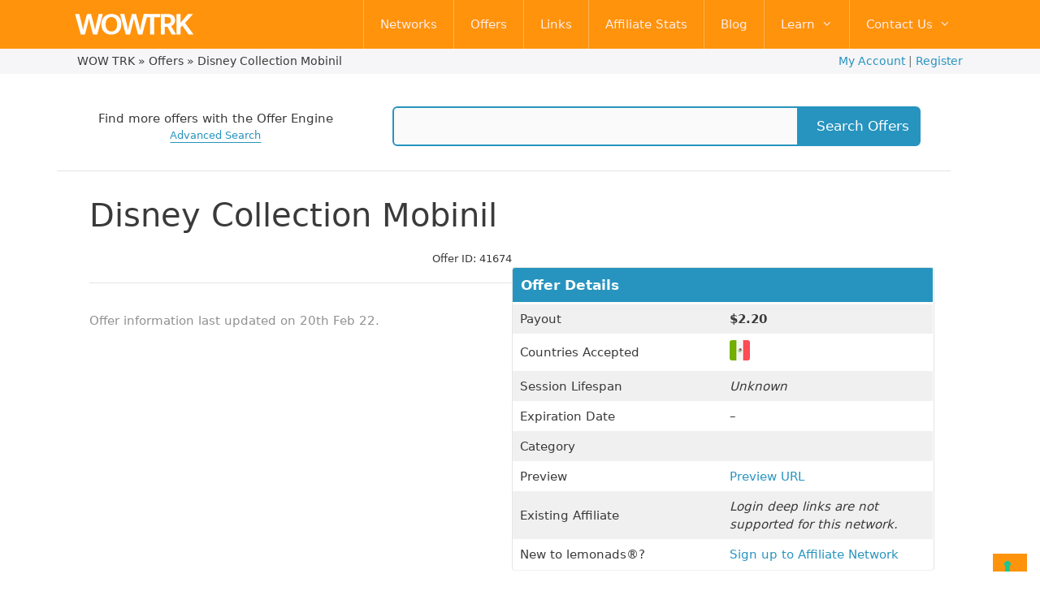

--- FILE ---
content_type: text/html; charset=UTF-8
request_url: https://www.wowtrk.com/offer/disney-collection-mobinil/
body_size: 39995
content:
<!DOCTYPE html>
<html lang="en-GB">
<head>
	<meta charset="UTF-8">
	<style type="text/css" media="screen">#ca-sidebar-46890.ca-sidebar{top:55px;padding:0px 0px 0px 0px;}@media (min-width: 768px) {#left-sidebar.ca-sidebar-sticky {margin-left: -50%;margin-right: 50%;}}</style><meta name='robots' content='index, follow, max-image-preview:large, max-snippet:-1, max-video-preview:-1' />
<meta name="viewport" content="width=device-width, initial-scale=1">
	<!-- This site is optimized with the Yoast SEO plugin v26.7 - https://yoast.com/wordpress/plugins/seo/ -->
	<title>Disney Collection Mobinil Affiliate Offer - WOW TRK</title>
	<meta name="description" content="Find out more about the affiliate campaign for Disney Collection Mobinil . At WOW TRK you can see key info about this affiliate offer and thousands more." />
	<link rel="canonical" href="https://www.wowtrk.com/offer/disney-collection-mobinil/" />
	<meta property="og:locale" content="en_GB" />
	<meta property="og:type" content="article" />
	<meta property="og:title" content="Disney Collection Mobinil Affiliate Offer - WOW TRK" />
	<meta property="og:description" content="Find out more about the affiliate campaign for Disney Collection Mobinil . At WOW TRK you can see key info about this affiliate offer and thousands more." />
	<meta property="og:url" content="https://www.wowtrk.com/offer/disney-collection-mobinil/" />
	<meta property="og:site_name" content="WOW TRK" />
	<meta property="article:publisher" content="https://www.facebook.com/wowtrk/" />
	<meta property="article:modified_time" content="2022-02-20T12:25:19+00:00" />
	<meta name="twitter:card" content="summary_large_image" />
	<meta name="twitter:site" content="@wowtrk" />
	<script type="application/ld+json" class="yoast-schema-graph">{"@context":"https://schema.org","@graph":[{"@type":"WebPage","@id":"https://www.wowtrk.com/offer/disney-collection-mobinil/","url":"https://www.wowtrk.com/offer/disney-collection-mobinil/","name":"Disney Collection Mobinil Affiliate Offer - WOW TRK","isPartOf":{"@id":"https://www.wowtrk.com/#website"},"datePublished":"2022-02-20T12:24:03+00:00","dateModified":"2022-02-20T12:25:19+00:00","description":"Find out more about the affiliate campaign for Disney Collection Mobinil . At WOW TRK you can see key info about this affiliate offer and thousands more.","breadcrumb":{"@id":"https://www.wowtrk.com/offer/disney-collection-mobinil/#breadcrumb"},"inLanguage":"en-GB","potentialAction":[{"@type":"ReadAction","target":["https://www.wowtrk.com/offer/disney-collection-mobinil/"]}]},{"@type":"BreadcrumbList","@id":"https://www.wowtrk.com/offer/disney-collection-mobinil/#breadcrumb","itemListElement":[{"@type":"ListItem","position":1,"name":"WOW TRK","item":"https://www.wowtrk.com/"},{"@type":"ListItem","position":2,"name":"Offers","item":"/offers/"},{"@type":"ListItem","position":3,"name":"Disney Collection Mobinil"}]},{"@type":"WebSite","@id":"https://www.wowtrk.com/#website","url":"https://www.wowtrk.com/","name":"WOW TRK","description":"Find new affiliate programmes. Compare offer rates. Learn about affiliate marketing.","publisher":{"@id":"https://www.wowtrk.com/#organization"},"potentialAction":[{"@type":"SearchAction","target":{"@type":"EntryPoint","urlTemplate":"https://www.wowtrk.com/?s={search_term_string}"},"query-input":{"@type":"PropertyValueSpecification","valueRequired":true,"valueName":"search_term_string"}}],"inLanguage":"en-GB"},{"@type":"Organization","@id":"https://www.wowtrk.com/#organization","name":"WOW TRK","url":"https://www.wowtrk.com/","logo":{"@type":"ImageObject","inLanguage":"en-GB","@id":"https://www.wowtrk.com/#/schema/logo/image/","url":"https://cdn.wowtrk.com/wp-content/uploads/2020/05/wowtrk-logo.svg","contentUrl":"https://cdn.wowtrk.com/wp-content/uploads/2020/05/wowtrk-logo.svg","width":718,"height":190,"caption":"WOW TRK"},"image":{"@id":"https://www.wowtrk.com/#/schema/logo/image/"},"sameAs":["https://www.facebook.com/wowtrk/","https://x.com/wowtrk","https://www.instagram.com/wowtrk/","https://www.linkedin.com/company/28666229/"]}]}</script>
	<!-- / Yoast SEO plugin. -->


<link rel='dns-prefetch' href='//cdn.wowtrk.com' />

<link rel='preconnect' href='//cdn.wowtrk.com' />
<link rel="alternate" type="application/rss+xml" title="WOW TRK &raquo; Feed" href="https://www.wowtrk.com/feed/" />
<link rel="alternate" type="application/rss+xml" title="WOW TRK &raquo; Comments Feed" href="https://www.wowtrk.com/comments/feed/" />
<link rel="alternate" type="application/rss+xml" title="WOW TRK &raquo; Disney Collection Mobinil Comments Feed" href="https://www.wowtrk.com/offer/disney-collection-mobinil/feed/" />
<link rel="alternate" title="oEmbed (JSON)" type="application/json+oembed" href="https://www.wowtrk.com/wp-json/oembed/1.0/embed?url=https%3A%2F%2Fwww.wowtrk.com%2Foffer%2Fdisney-collection-mobinil%2F" />
<link rel="alternate" title="oEmbed (XML)" type="text/xml+oembed" href="https://www.wowtrk.com/wp-json/oembed/1.0/embed?url=https%3A%2F%2Fwww.wowtrk.com%2Foffer%2Fdisney-collection-mobinil%2F&#038;format=xml" />
<style id='wp-img-auto-sizes-contain-inline-css'>
img:is([sizes=auto i],[sizes^="auto," i]){contain-intrinsic-size:3000px 1500px}
/*# sourceURL=wp-img-auto-sizes-contain-inline-css */
</style>
<link rel='stylesheet' id='jetpack_related-posts-css' href='https://www.wowtrk.com/wp-content/plugins/jetpack/modules/related-posts/related-posts.css?ver=20240116' media='all' />
<style id='wp-emoji-styles-inline-css'>

	img.wp-smiley, img.emoji {
		display: inline !important;
		border: none !important;
		box-shadow: none !important;
		height: 1em !important;
		width: 1em !important;
		margin: 0 0.07em !important;
		vertical-align: -0.1em !important;
		background: none !important;
		padding: 0 !important;
	}
/*# sourceURL=wp-emoji-styles-inline-css */
</style>
<link rel='stylesheet' id='wp-block-library-css' href='https://www.wowtrk.com/wp-includes/css/dist/block-library/style.min.css?ver=6.9' media='all' />
<style id='wp-block-columns-inline-css'>
.wp-block-columns{box-sizing:border-box;display:flex;flex-wrap:wrap!important}@media (min-width:782px){.wp-block-columns{flex-wrap:nowrap!important}}.wp-block-columns{align-items:normal!important}.wp-block-columns.are-vertically-aligned-top{align-items:flex-start}.wp-block-columns.are-vertically-aligned-center{align-items:center}.wp-block-columns.are-vertically-aligned-bottom{align-items:flex-end}@media (max-width:781px){.wp-block-columns:not(.is-not-stacked-on-mobile)>.wp-block-column{flex-basis:100%!important}}@media (min-width:782px){.wp-block-columns:not(.is-not-stacked-on-mobile)>.wp-block-column{flex-basis:0;flex-grow:1}.wp-block-columns:not(.is-not-stacked-on-mobile)>.wp-block-column[style*=flex-basis]{flex-grow:0}}.wp-block-columns.is-not-stacked-on-mobile{flex-wrap:nowrap!important}.wp-block-columns.is-not-stacked-on-mobile>.wp-block-column{flex-basis:0;flex-grow:1}.wp-block-columns.is-not-stacked-on-mobile>.wp-block-column[style*=flex-basis]{flex-grow:0}:where(.wp-block-columns){margin-bottom:1.75em}:where(.wp-block-columns.has-background){padding:1.25em 2.375em}.wp-block-column{flex-grow:1;min-width:0;overflow-wrap:break-word;word-break:break-word}.wp-block-column.is-vertically-aligned-top{align-self:flex-start}.wp-block-column.is-vertically-aligned-center{align-self:center}.wp-block-column.is-vertically-aligned-bottom{align-self:flex-end}.wp-block-column.is-vertically-aligned-stretch{align-self:stretch}.wp-block-column.is-vertically-aligned-bottom,.wp-block-column.is-vertically-aligned-center,.wp-block-column.is-vertically-aligned-top{width:100%}
/*# sourceURL=https://www.wowtrk.com/wp-includes/blocks/columns/style.min.css */
</style>
<style id='wp-block-group-inline-css'>
.wp-block-group{box-sizing:border-box}:where(.wp-block-group.wp-block-group-is-layout-constrained){position:relative}
/*# sourceURL=https://www.wowtrk.com/wp-includes/blocks/group/style.min.css */
</style>
<style id='wp-block-paragraph-inline-css'>
.is-small-text{font-size:.875em}.is-regular-text{font-size:1em}.is-large-text{font-size:2.25em}.is-larger-text{font-size:3em}.has-drop-cap:not(:focus):first-letter{float:left;font-size:8.4em;font-style:normal;font-weight:100;line-height:.68;margin:.05em .1em 0 0;text-transform:uppercase}body.rtl .has-drop-cap:not(:focus):first-letter{float:none;margin-left:.1em}p.has-drop-cap.has-background{overflow:hidden}:root :where(p.has-background){padding:1.25em 2.375em}:where(p.has-text-color:not(.has-link-color)) a{color:inherit}p.has-text-align-left[style*="writing-mode:vertical-lr"],p.has-text-align-right[style*="writing-mode:vertical-rl"]{rotate:180deg}
/*# sourceURL=https://www.wowtrk.com/wp-includes/blocks/paragraph/style.min.css */
</style>
<style id='wp-block-separator-inline-css'>
@charset "UTF-8";.wp-block-separator{border:none;border-top:2px solid}:root :where(.wp-block-separator.is-style-dots){height:auto;line-height:1;text-align:center}:root :where(.wp-block-separator.is-style-dots):before{color:currentColor;content:"···";font-family:serif;font-size:1.5em;letter-spacing:2em;padding-left:2em}.wp-block-separator.is-style-dots{background:none!important;border:none!important}
/*# sourceURL=https://www.wowtrk.com/wp-includes/blocks/separator/style.min.css */
</style>
<style id='wp-block-spacer-inline-css'>
.wp-block-spacer{clear:both}
/*# sourceURL=https://www.wowtrk.com/wp-includes/blocks/spacer/style.min.css */
</style>
<style id='wp-block-table-inline-css'>
.wp-block-table{overflow-x:auto}.wp-block-table table{border-collapse:collapse;width:100%}.wp-block-table thead{border-bottom:3px solid}.wp-block-table tfoot{border-top:3px solid}.wp-block-table td,.wp-block-table th{border:1px solid;padding:.5em}.wp-block-table .has-fixed-layout{table-layout:fixed;width:100%}.wp-block-table .has-fixed-layout td,.wp-block-table .has-fixed-layout th{word-break:break-word}.wp-block-table.aligncenter,.wp-block-table.alignleft,.wp-block-table.alignright{display:table;width:auto}.wp-block-table.aligncenter td,.wp-block-table.aligncenter th,.wp-block-table.alignleft td,.wp-block-table.alignleft th,.wp-block-table.alignright td,.wp-block-table.alignright th{word-break:break-word}.wp-block-table .has-subtle-light-gray-background-color{background-color:#f3f4f5}.wp-block-table .has-subtle-pale-green-background-color{background-color:#e9fbe5}.wp-block-table .has-subtle-pale-blue-background-color{background-color:#e7f5fe}.wp-block-table .has-subtle-pale-pink-background-color{background-color:#fcf0ef}.wp-block-table.is-style-stripes{background-color:initial;border-collapse:inherit;border-spacing:0}.wp-block-table.is-style-stripes tbody tr:nth-child(odd){background-color:#f0f0f0}.wp-block-table.is-style-stripes.has-subtle-light-gray-background-color tbody tr:nth-child(odd){background-color:#f3f4f5}.wp-block-table.is-style-stripes.has-subtle-pale-green-background-color tbody tr:nth-child(odd){background-color:#e9fbe5}.wp-block-table.is-style-stripes.has-subtle-pale-blue-background-color tbody tr:nth-child(odd){background-color:#e7f5fe}.wp-block-table.is-style-stripes.has-subtle-pale-pink-background-color tbody tr:nth-child(odd){background-color:#fcf0ef}.wp-block-table.is-style-stripes td,.wp-block-table.is-style-stripes th{border-color:#0000}.wp-block-table.is-style-stripes{border-bottom:1px solid #f0f0f0}.wp-block-table .has-border-color td,.wp-block-table .has-border-color th,.wp-block-table .has-border-color tr,.wp-block-table .has-border-color>*{border-color:inherit}.wp-block-table table[style*=border-top-color] tr:first-child,.wp-block-table table[style*=border-top-color] tr:first-child td,.wp-block-table table[style*=border-top-color] tr:first-child th,.wp-block-table table[style*=border-top-color]>*,.wp-block-table table[style*=border-top-color]>* td,.wp-block-table table[style*=border-top-color]>* th{border-top-color:inherit}.wp-block-table table[style*=border-top-color] tr:not(:first-child){border-top-color:initial}.wp-block-table table[style*=border-right-color] td:last-child,.wp-block-table table[style*=border-right-color] th,.wp-block-table table[style*=border-right-color] tr,.wp-block-table table[style*=border-right-color]>*{border-right-color:inherit}.wp-block-table table[style*=border-bottom-color] tr:last-child,.wp-block-table table[style*=border-bottom-color] tr:last-child td,.wp-block-table table[style*=border-bottom-color] tr:last-child th,.wp-block-table table[style*=border-bottom-color]>*,.wp-block-table table[style*=border-bottom-color]>* td,.wp-block-table table[style*=border-bottom-color]>* th{border-bottom-color:inherit}.wp-block-table table[style*=border-bottom-color] tr:not(:last-child){border-bottom-color:initial}.wp-block-table table[style*=border-left-color] td:first-child,.wp-block-table table[style*=border-left-color] th,.wp-block-table table[style*=border-left-color] tr,.wp-block-table table[style*=border-left-color]>*{border-left-color:inherit}.wp-block-table table[style*=border-style] td,.wp-block-table table[style*=border-style] th,.wp-block-table table[style*=border-style] tr,.wp-block-table table[style*=border-style]>*{border-style:inherit}.wp-block-table table[style*=border-width] td,.wp-block-table table[style*=border-width] th,.wp-block-table table[style*=border-width] tr,.wp-block-table table[style*=border-width]>*{border-style:inherit;border-width:inherit}
/*# sourceURL=https://www.wowtrk.com/wp-includes/blocks/table/style.min.css */
</style>
<style id='global-styles-inline-css'>
:root{--wp--preset--aspect-ratio--square: 1;--wp--preset--aspect-ratio--4-3: 4/3;--wp--preset--aspect-ratio--3-4: 3/4;--wp--preset--aspect-ratio--3-2: 3/2;--wp--preset--aspect-ratio--2-3: 2/3;--wp--preset--aspect-ratio--16-9: 16/9;--wp--preset--aspect-ratio--9-16: 9/16;--wp--preset--color--black: #000000;--wp--preset--color--cyan-bluish-gray: #abb8c3;--wp--preset--color--white: #ffffff;--wp--preset--color--pale-pink: #f78da7;--wp--preset--color--vivid-red: #cf2e2e;--wp--preset--color--luminous-vivid-orange: #ff6900;--wp--preset--color--luminous-vivid-amber: #fcb900;--wp--preset--color--light-green-cyan: #7bdcb5;--wp--preset--color--vivid-green-cyan: #00d084;--wp--preset--color--pale-cyan-blue: #8ed1fc;--wp--preset--color--vivid-cyan-blue: #0693e3;--wp--preset--color--vivid-purple: #9b51e0;--wp--preset--color--contrast: var(--contrast);--wp--preset--color--contrast-2: var(--contrast-2);--wp--preset--color--contrast-3: var(--contrast-3);--wp--preset--color--base: var(--base);--wp--preset--color--base-2: var(--base-2);--wp--preset--color--base-3: var(--base-3);--wp--preset--color--accent: var(--accent);--wp--preset--gradient--vivid-cyan-blue-to-vivid-purple: linear-gradient(135deg,rgb(6,147,227) 0%,rgb(155,81,224) 100%);--wp--preset--gradient--light-green-cyan-to-vivid-green-cyan: linear-gradient(135deg,rgb(122,220,180) 0%,rgb(0,208,130) 100%);--wp--preset--gradient--luminous-vivid-amber-to-luminous-vivid-orange: linear-gradient(135deg,rgb(252,185,0) 0%,rgb(255,105,0) 100%);--wp--preset--gradient--luminous-vivid-orange-to-vivid-red: linear-gradient(135deg,rgb(255,105,0) 0%,rgb(207,46,46) 100%);--wp--preset--gradient--very-light-gray-to-cyan-bluish-gray: linear-gradient(135deg,rgb(238,238,238) 0%,rgb(169,184,195) 100%);--wp--preset--gradient--cool-to-warm-spectrum: linear-gradient(135deg,rgb(74,234,220) 0%,rgb(151,120,209) 20%,rgb(207,42,186) 40%,rgb(238,44,130) 60%,rgb(251,105,98) 80%,rgb(254,248,76) 100%);--wp--preset--gradient--blush-light-purple: linear-gradient(135deg,rgb(255,206,236) 0%,rgb(152,150,240) 100%);--wp--preset--gradient--blush-bordeaux: linear-gradient(135deg,rgb(254,205,165) 0%,rgb(254,45,45) 50%,rgb(107,0,62) 100%);--wp--preset--gradient--luminous-dusk: linear-gradient(135deg,rgb(255,203,112) 0%,rgb(199,81,192) 50%,rgb(65,88,208) 100%);--wp--preset--gradient--pale-ocean: linear-gradient(135deg,rgb(255,245,203) 0%,rgb(182,227,212) 50%,rgb(51,167,181) 100%);--wp--preset--gradient--electric-grass: linear-gradient(135deg,rgb(202,248,128) 0%,rgb(113,206,126) 100%);--wp--preset--gradient--midnight: linear-gradient(135deg,rgb(2,3,129) 0%,rgb(40,116,252) 100%);--wp--preset--font-size--small: 13px;--wp--preset--font-size--medium: 20px;--wp--preset--font-size--large: 36px;--wp--preset--font-size--x-large: 42px;--wp--preset--spacing--20: 0.44rem;--wp--preset--spacing--30: 0.67rem;--wp--preset--spacing--40: 1rem;--wp--preset--spacing--50: 1.5rem;--wp--preset--spacing--60: 2.25rem;--wp--preset--spacing--70: 3.38rem;--wp--preset--spacing--80: 5.06rem;--wp--preset--shadow--natural: 6px 6px 9px rgba(0, 0, 0, 0.2);--wp--preset--shadow--deep: 12px 12px 50px rgba(0, 0, 0, 0.4);--wp--preset--shadow--sharp: 6px 6px 0px rgba(0, 0, 0, 0.2);--wp--preset--shadow--outlined: 6px 6px 0px -3px rgb(255, 255, 255), 6px 6px rgb(0, 0, 0);--wp--preset--shadow--crisp: 6px 6px 0px rgb(0, 0, 0);}:where(.is-layout-flex){gap: 0.5em;}:where(.is-layout-grid){gap: 0.5em;}body .is-layout-flex{display: flex;}.is-layout-flex{flex-wrap: wrap;align-items: center;}.is-layout-flex > :is(*, div){margin: 0;}body .is-layout-grid{display: grid;}.is-layout-grid > :is(*, div){margin: 0;}:where(.wp-block-columns.is-layout-flex){gap: 2em;}:where(.wp-block-columns.is-layout-grid){gap: 2em;}:where(.wp-block-post-template.is-layout-flex){gap: 1.25em;}:where(.wp-block-post-template.is-layout-grid){gap: 1.25em;}.has-black-color{color: var(--wp--preset--color--black) !important;}.has-cyan-bluish-gray-color{color: var(--wp--preset--color--cyan-bluish-gray) !important;}.has-white-color{color: var(--wp--preset--color--white) !important;}.has-pale-pink-color{color: var(--wp--preset--color--pale-pink) !important;}.has-vivid-red-color{color: var(--wp--preset--color--vivid-red) !important;}.has-luminous-vivid-orange-color{color: var(--wp--preset--color--luminous-vivid-orange) !important;}.has-luminous-vivid-amber-color{color: var(--wp--preset--color--luminous-vivid-amber) !important;}.has-light-green-cyan-color{color: var(--wp--preset--color--light-green-cyan) !important;}.has-vivid-green-cyan-color{color: var(--wp--preset--color--vivid-green-cyan) !important;}.has-pale-cyan-blue-color{color: var(--wp--preset--color--pale-cyan-blue) !important;}.has-vivid-cyan-blue-color{color: var(--wp--preset--color--vivid-cyan-blue) !important;}.has-vivid-purple-color{color: var(--wp--preset--color--vivid-purple) !important;}.has-black-background-color{background-color: var(--wp--preset--color--black) !important;}.has-cyan-bluish-gray-background-color{background-color: var(--wp--preset--color--cyan-bluish-gray) !important;}.has-white-background-color{background-color: var(--wp--preset--color--white) !important;}.has-pale-pink-background-color{background-color: var(--wp--preset--color--pale-pink) !important;}.has-vivid-red-background-color{background-color: var(--wp--preset--color--vivid-red) !important;}.has-luminous-vivid-orange-background-color{background-color: var(--wp--preset--color--luminous-vivid-orange) !important;}.has-luminous-vivid-amber-background-color{background-color: var(--wp--preset--color--luminous-vivid-amber) !important;}.has-light-green-cyan-background-color{background-color: var(--wp--preset--color--light-green-cyan) !important;}.has-vivid-green-cyan-background-color{background-color: var(--wp--preset--color--vivid-green-cyan) !important;}.has-pale-cyan-blue-background-color{background-color: var(--wp--preset--color--pale-cyan-blue) !important;}.has-vivid-cyan-blue-background-color{background-color: var(--wp--preset--color--vivid-cyan-blue) !important;}.has-vivid-purple-background-color{background-color: var(--wp--preset--color--vivid-purple) !important;}.has-black-border-color{border-color: var(--wp--preset--color--black) !important;}.has-cyan-bluish-gray-border-color{border-color: var(--wp--preset--color--cyan-bluish-gray) !important;}.has-white-border-color{border-color: var(--wp--preset--color--white) !important;}.has-pale-pink-border-color{border-color: var(--wp--preset--color--pale-pink) !important;}.has-vivid-red-border-color{border-color: var(--wp--preset--color--vivid-red) !important;}.has-luminous-vivid-orange-border-color{border-color: var(--wp--preset--color--luminous-vivid-orange) !important;}.has-luminous-vivid-amber-border-color{border-color: var(--wp--preset--color--luminous-vivid-amber) !important;}.has-light-green-cyan-border-color{border-color: var(--wp--preset--color--light-green-cyan) !important;}.has-vivid-green-cyan-border-color{border-color: var(--wp--preset--color--vivid-green-cyan) !important;}.has-pale-cyan-blue-border-color{border-color: var(--wp--preset--color--pale-cyan-blue) !important;}.has-vivid-cyan-blue-border-color{border-color: var(--wp--preset--color--vivid-cyan-blue) !important;}.has-vivid-purple-border-color{border-color: var(--wp--preset--color--vivid-purple) !important;}.has-vivid-cyan-blue-to-vivid-purple-gradient-background{background: var(--wp--preset--gradient--vivid-cyan-blue-to-vivid-purple) !important;}.has-light-green-cyan-to-vivid-green-cyan-gradient-background{background: var(--wp--preset--gradient--light-green-cyan-to-vivid-green-cyan) !important;}.has-luminous-vivid-amber-to-luminous-vivid-orange-gradient-background{background: var(--wp--preset--gradient--luminous-vivid-amber-to-luminous-vivid-orange) !important;}.has-luminous-vivid-orange-to-vivid-red-gradient-background{background: var(--wp--preset--gradient--luminous-vivid-orange-to-vivid-red) !important;}.has-very-light-gray-to-cyan-bluish-gray-gradient-background{background: var(--wp--preset--gradient--very-light-gray-to-cyan-bluish-gray) !important;}.has-cool-to-warm-spectrum-gradient-background{background: var(--wp--preset--gradient--cool-to-warm-spectrum) !important;}.has-blush-light-purple-gradient-background{background: var(--wp--preset--gradient--blush-light-purple) !important;}.has-blush-bordeaux-gradient-background{background: var(--wp--preset--gradient--blush-bordeaux) !important;}.has-luminous-dusk-gradient-background{background: var(--wp--preset--gradient--luminous-dusk) !important;}.has-pale-ocean-gradient-background{background: var(--wp--preset--gradient--pale-ocean) !important;}.has-electric-grass-gradient-background{background: var(--wp--preset--gradient--electric-grass) !important;}.has-midnight-gradient-background{background: var(--wp--preset--gradient--midnight) !important;}.has-small-font-size{font-size: var(--wp--preset--font-size--small) !important;}.has-medium-font-size{font-size: var(--wp--preset--font-size--medium) !important;}.has-large-font-size{font-size: var(--wp--preset--font-size--large) !important;}.has-x-large-font-size{font-size: var(--wp--preset--font-size--x-large) !important;}
:where(.wp-block-columns.is-layout-flex){gap: 2em;}:where(.wp-block-columns.is-layout-grid){gap: 2em;}
/*# sourceURL=global-styles-inline-css */
</style>
<style id='core-block-supports-inline-css'>
.wp-container-core-columns-is-layout-9d6595d7{flex-wrap:nowrap;}
/*# sourceURL=core-block-supports-inline-css */
</style>

<style id='classic-theme-styles-inline-css'>
/*! This file is auto-generated */
.wp-block-button__link{color:#fff;background-color:#32373c;border-radius:9999px;box-shadow:none;text-decoration:none;padding:calc(.667em + 2px) calc(1.333em + 2px);font-size:1.125em}.wp-block-file__button{background:#32373c;color:#fff;text-decoration:none}
/*# sourceURL=/wp-includes/css/classic-themes.min.css */
</style>
<link rel='stylesheet' id='mediaelement-css' href='https://www.wowtrk.com/wp-includes/js/mediaelement/mediaelementplayer-legacy.min.css?ver=4.2.17' media='all' />
<link rel='stylesheet' id='wp-mediaelement-css' href='https://www.wowtrk.com/wp-includes/js/mediaelement/wp-mediaelement.min.css?ver=6.9' media='all' />
<link rel='stylesheet' id='view_editor_gutenberg_frontend_assets-css' href='https://www.wowtrk.com/wp-content/plugins/toolset-blocks/public/css/views-frontend.css?ver=3.6.21' media='all' />
<style id='view_editor_gutenberg_frontend_assets-inline-css'>
.wpv-sort-list-dropdown.wpv-sort-list-dropdown-style-default > span.wpv-sort-list,.wpv-sort-list-dropdown.wpv-sort-list-dropdown-style-default .wpv-sort-list-item {border-color: #cdcdcd;}.wpv-sort-list-dropdown.wpv-sort-list-dropdown-style-default .wpv-sort-list-item a {color: #444;background-color: #fff;}.wpv-sort-list-dropdown.wpv-sort-list-dropdown-style-default a:hover,.wpv-sort-list-dropdown.wpv-sort-list-dropdown-style-default a:focus {color: #000;background-color: #eee;}.wpv-sort-list-dropdown.wpv-sort-list-dropdown-style-default .wpv-sort-list-item.wpv-sort-list-current a {color: #000;background-color: #eee;}
.wpv-sort-list-dropdown.wpv-sort-list-dropdown-style-default > span.wpv-sort-list,.wpv-sort-list-dropdown.wpv-sort-list-dropdown-style-default .wpv-sort-list-item {border-color: #cdcdcd;}.wpv-sort-list-dropdown.wpv-sort-list-dropdown-style-default .wpv-sort-list-item a {color: #444;background-color: #fff;}.wpv-sort-list-dropdown.wpv-sort-list-dropdown-style-default a:hover,.wpv-sort-list-dropdown.wpv-sort-list-dropdown-style-default a:focus {color: #000;background-color: #eee;}.wpv-sort-list-dropdown.wpv-sort-list-dropdown-style-default .wpv-sort-list-item.wpv-sort-list-current a {color: #000;background-color: #eee;}.wpv-sort-list-dropdown.wpv-sort-list-dropdown-style-grey > span.wpv-sort-list,.wpv-sort-list-dropdown.wpv-sort-list-dropdown-style-grey .wpv-sort-list-item {border-color: #cdcdcd;}.wpv-sort-list-dropdown.wpv-sort-list-dropdown-style-grey .wpv-sort-list-item a {color: #444;background-color: #eeeeee;}.wpv-sort-list-dropdown.wpv-sort-list-dropdown-style-grey a:hover,.wpv-sort-list-dropdown.wpv-sort-list-dropdown-style-grey a:focus {color: #000;background-color: #e5e5e5;}.wpv-sort-list-dropdown.wpv-sort-list-dropdown-style-grey .wpv-sort-list-item.wpv-sort-list-current a {color: #000;background-color: #e5e5e5;}
.wpv-sort-list-dropdown.wpv-sort-list-dropdown-style-default > span.wpv-sort-list,.wpv-sort-list-dropdown.wpv-sort-list-dropdown-style-default .wpv-sort-list-item {border-color: #cdcdcd;}.wpv-sort-list-dropdown.wpv-sort-list-dropdown-style-default .wpv-sort-list-item a {color: #444;background-color: #fff;}.wpv-sort-list-dropdown.wpv-sort-list-dropdown-style-default a:hover,.wpv-sort-list-dropdown.wpv-sort-list-dropdown-style-default a:focus {color: #000;background-color: #eee;}.wpv-sort-list-dropdown.wpv-sort-list-dropdown-style-default .wpv-sort-list-item.wpv-sort-list-current a {color: #000;background-color: #eee;}.wpv-sort-list-dropdown.wpv-sort-list-dropdown-style-grey > span.wpv-sort-list,.wpv-sort-list-dropdown.wpv-sort-list-dropdown-style-grey .wpv-sort-list-item {border-color: #cdcdcd;}.wpv-sort-list-dropdown.wpv-sort-list-dropdown-style-grey .wpv-sort-list-item a {color: #444;background-color: #eeeeee;}.wpv-sort-list-dropdown.wpv-sort-list-dropdown-style-grey a:hover,.wpv-sort-list-dropdown.wpv-sort-list-dropdown-style-grey a:focus {color: #000;background-color: #e5e5e5;}.wpv-sort-list-dropdown.wpv-sort-list-dropdown-style-grey .wpv-sort-list-item.wpv-sort-list-current a {color: #000;background-color: #e5e5e5;}.wpv-sort-list-dropdown.wpv-sort-list-dropdown-style-blue > span.wpv-sort-list,.wpv-sort-list-dropdown.wpv-sort-list-dropdown-style-blue .wpv-sort-list-item {border-color: #0099cc;}.wpv-sort-list-dropdown.wpv-sort-list-dropdown-style-blue .wpv-sort-list-item a {color: #444;background-color: #cbddeb;}.wpv-sort-list-dropdown.wpv-sort-list-dropdown-style-blue a:hover,.wpv-sort-list-dropdown.wpv-sort-list-dropdown-style-blue a:focus {color: #000;background-color: #95bedd;}.wpv-sort-list-dropdown.wpv-sort-list-dropdown-style-blue .wpv-sort-list-item.wpv-sort-list-current a {color: #000;background-color: #95bedd;}
/*# sourceURL=view_editor_gutenberg_frontend_assets-inline-css */
</style>
<link rel='stylesheet' id='casp-front-css' href='https://www.wowtrk.com/wp-content/plugins/content-aware-sidebars-premium/lib/content-aware-premium/assets/css/front.min.css?ver=3.21.2' media='screen' />
<link rel='stylesheet' id='dashicons-css' href='https://www.wowtrk.com/wp-includes/css/dashicons.min.css?ver=6.9' media='all' />
<link rel='stylesheet' id='thickbox-css' href='https://www.wowtrk.com/wp-includes/js/thickbox/thickbox.css?ver=6.9' media='all' />
<link rel='stylesheet' id='generate-style-css' href='https://www.wowtrk.com/wp-content/themes/generatepress/assets/css/all.min.css?ver=3.6.1' media='all' />
<style id='generate-style-inline-css'>
body{background-color:#ffffff;color:#3a3a3a;}a{color:#2794bf;}a:hover, a:focus, a:active{color:#0073a8;}body .grid-container{max-width:1100px;}.wp-block-group__inner-container{max-width:1100px;margin-left:auto;margin-right:auto;}.site-header .header-image{width:170px;}:root{--contrast:#222222;--contrast-2:#575760;--contrast-3:#b2b2be;--base:#f0f0f0;--base-2:#f7f8f9;--base-3:#ffffff;--accent:#1e73be;}:root .has-contrast-color{color:var(--contrast);}:root .has-contrast-background-color{background-color:var(--contrast);}:root .has-contrast-2-color{color:var(--contrast-2);}:root .has-contrast-2-background-color{background-color:var(--contrast-2);}:root .has-contrast-3-color{color:var(--contrast-3);}:root .has-contrast-3-background-color{background-color:var(--contrast-3);}:root .has-base-color{color:var(--base);}:root .has-base-background-color{background-color:var(--base);}:root .has-base-2-color{color:var(--base-2);}:root .has-base-2-background-color{background-color:var(--base-2);}:root .has-base-3-color{color:var(--base-3);}:root .has-base-3-background-color{background-color:var(--base-3);}:root .has-accent-color{color:var(--accent);}:root .has-accent-background-color{background-color:var(--accent);}body, button, input, select, textarea{font-family:-apple-system, system-ui, BlinkMacSystemFont, "Segoe UI", Helvetica, Arial, sans-serif, "Apple Color Emoji", "Segoe UI Emoji", "Segoe UI Symbol";}body{line-height:1.5;}.entry-content > [class*="wp-block-"]:not(:last-child):not(.wp-block-heading){margin-bottom:1.5em;}.main-navigation .main-nav ul ul li a{font-size:14px;}.widget-title{text-transform:capitalize;margin-bottom:15px;}.sidebar .widget, .footer-widgets .widget{font-size:16px;}h1{font-weight:300;font-size:40px;}h2{font-weight:300;font-size:30px;}h3{font-size:20px;}h4{font-size:inherit;}h5{font-size:inherit;}.site-info{font-size:14px;}@media (max-width:768px){.main-title{font-size:20px;}h1{font-size:30px;}h2{font-size:25px;}}.top-bar{background-color:#636363;color:#ffffff;}.top-bar a{color:#ffffff;}.top-bar a:hover{color:#303030;}.site-header{background-color:#ffffff;color:#3a3a3a;}.site-header a{color:#3a3a3a;}.main-title a,.main-title a:hover{color:#686661;}.site-description{color:#757575;}.main-navigation,.main-navigation ul ul{background-color:#ff930c;}.main-navigation .main-nav ul li a, .main-navigation .menu-toggle, .main-navigation .menu-bar-items{color:#ffeded;}.main-navigation .main-nav ul li:not([class*="current-menu-"]):hover > a, .main-navigation .main-nav ul li:not([class*="current-menu-"]):focus > a, .main-navigation .main-nav ul li.sfHover:not([class*="current-menu-"]) > a, .main-navigation .menu-bar-item:hover > a, .main-navigation .menu-bar-item.sfHover > a{color:#ffffff;background-color:#ffb356;}button.menu-toggle:hover,button.menu-toggle:focus,.main-navigation .mobile-bar-items a,.main-navigation .mobile-bar-items a:hover,.main-navigation .mobile-bar-items a:focus{color:#ffeded;}.main-navigation .main-nav ul li[class*="current-menu-"] > a{color:#ffffff;background-color:#ffb356;}.navigation-search input[type="search"],.navigation-search input[type="search"]:active, .navigation-search input[type="search"]:focus, .main-navigation .main-nav ul li.search-item.active > a, .main-navigation .menu-bar-items .search-item.active > a{color:#ffffff;background-color:#ffb356;}.main-navigation ul ul{background-color:#ffffff;}.main-navigation .main-nav ul ul li a{color:#393a39;}.main-navigation .main-nav ul ul li:not([class*="current-menu-"]):hover > a,.main-navigation .main-nav ul ul li:not([class*="current-menu-"]):focus > a, .main-navigation .main-nav ul ul li.sfHover:not([class*="current-menu-"]) > a{color:#ffffff;background-color:#ffb356;}.main-navigation .main-nav ul ul li[class*="current-menu-"] > a{color:#393a39;background-color:#ffffff;}.separate-containers .inside-article, .separate-containers .comments-area, .separate-containers .page-header, .one-container .container, .separate-containers .paging-navigation, .inside-page-header{background-color:#ffffff;}.inside-article a,.paging-navigation a,.comments-area a,.page-header a{color:#2794bf;}.inside-article a:hover,.paging-navigation a:hover,.comments-area a:hover,.page-header a:hover{color:#0073a8;}.entry-meta{color:#a3a3a3;}.entry-meta a{color:#a3a3a3;}.entry-meta a:hover{color:#1e73be;}h2{color:#ff930c;}.sidebar .widget{background-color:#ffffff;}.sidebar .widget a{color:#2794bf;}.sidebar .widget a:hover{color:#0073a8;}.sidebar .widget .widget-title{color:#ff930c;}.footer-widgets{background-color:#ffffff;}.footer-widgets a{color:#1e72bd;}.footer-widgets .widget-title{color:#000000;}.site-info{color:#797a79;background-color:#ffffff;}.site-info a{color:#565856;}.site-info a:hover{color:#2794bf;}.footer-bar .widget_nav_menu .current-menu-item a{color:#2794bf;}input[type="text"],input[type="email"],input[type="url"],input[type="password"],input[type="search"],input[type="tel"],input[type="number"],textarea,select{color:#666666;background-color:#fafafa;border-color:#cccccc;}input[type="text"]:focus,input[type="email"]:focus,input[type="url"]:focus,input[type="password"]:focus,input[type="search"]:focus,input[type="tel"]:focus,input[type="number"]:focus,textarea:focus,select:focus{color:#666666;background-color:#ffffff;border-color:#bfbfbf;}button,html input[type="button"],input[type="reset"],input[type="submit"],a.button,a.wp-block-button__link:not(.has-background){color:#ffffff;background-color:#ff930c;}button:hover,html input[type="button"]:hover,input[type="reset"]:hover,input[type="submit"]:hover,a.button:hover,button:focus,html input[type="button"]:focus,input[type="reset"]:focus,input[type="submit"]:focus,a.button:focus,a.wp-block-button__link:not(.has-background):active,a.wp-block-button__link:not(.has-background):focus,a.wp-block-button__link:not(.has-background):hover{color:#ffffff;background-color:#e68c11;}a.generate-back-to-top{background-color:rgba( 0,0,0,0.4 );color:#ffffff;}a.generate-back-to-top:hover,a.generate-back-to-top:focus{background-color:rgba( 0,0,0,0.6 );color:#ffffff;}:root{--gp-search-modal-bg-color:var(--base-3);--gp-search-modal-text-color:var(--contrast);--gp-search-modal-overlay-bg-color:rgba(0,0,0,0.2);}@media (max-width: 883px){.main-navigation .menu-bar-item:hover > a, .main-navigation .menu-bar-item.sfHover > a{background:none;color:#ffeded;}}.inside-top-bar{padding:10px;}.separate-containers .inside-article, .separate-containers .comments-area, .separate-containers .page-header, .separate-containers .paging-navigation, .one-container .site-content, .inside-page-header{padding:10px 40px 20px 20px;}.site-main .wp-block-group__inner-container{padding:10px 40px 20px 20px;}.entry-content .alignwide, body:not(.no-sidebar) .entry-content .alignfull{margin-left:-20px;width:calc(100% + 60px);max-width:calc(100% + 60px);}.one-container.left-sidebar .site-main,.one-container.both-left .site-main{margin-left:20px;}.one-container.both-sidebars .site-main{margin:0px 40px 0px 20px;}.main-navigation ul ul{width:210px;}.rtl .menu-item-has-children .dropdown-menu-toggle{padding-left:20px;}.rtl .main-navigation .main-nav ul li.menu-item-has-children > a{padding-right:20px;}.widget-area .widget{padding:15px;}.site-info{padding:20px 10px 20px 10px;}@media (max-width:768px){.separate-containers .inside-article, .separate-containers .comments-area, .separate-containers .page-header, .separate-containers .paging-navigation, .one-container .site-content, .inside-page-header{padding:20px;}.site-main .wp-block-group__inner-container{padding:20px;}.site-info{padding-right:10px;padding-left:10px;}.entry-content .alignwide, body:not(.no-sidebar) .entry-content .alignfull{margin-left:-20px;width:calc(100% + 40px);max-width:calc(100% + 40px);}}@media (max-width: 883px){.main-navigation .menu-toggle,.main-navigation .mobile-bar-items,.sidebar-nav-mobile:not(#sticky-placeholder){display:block;}.main-navigation ul,.gen-sidebar-nav{display:none;}[class*="nav-float-"] .site-header .inside-header > *{float:none;clear:both;}}
.dynamic-author-image-rounded{border-radius:100%;}.dynamic-featured-image, .dynamic-author-image{vertical-align:middle;}.one-container.blog .dynamic-content-template:not(:last-child), .one-container.archive .dynamic-content-template:not(:last-child){padding-bottom:0px;}.dynamic-entry-excerpt > p:last-child{margin-bottom:0px;}
.main-navigation .main-nav ul li a,.menu-toggle,.main-navigation .mobile-bar-items a{transition: line-height 300ms ease}.main-navigation.toggled .main-nav > ul{background-color: #ff930c}
.navigation-branding .main-title{font-weight:bold;text-transform:none;font-size:25px;}@media (max-width: 883px){.navigation-branding .main-title{font-size:20px;}}
/*# sourceURL=generate-style-inline-css */
</style>
<link rel='stylesheet' id='generate-font-icons-css' href='https://www.wowtrk.com/wp-content/themes/generatepress/assets/css/components/font-icons.min.css?ver=3.6.1' media='all' />
<link rel='stylesheet' id='toolset-select2-css-css' href='https://www.wowtrk.com/wp-content/plugins/toolset-blocks/vendor/toolset/toolset-common/res/lib/select2/select2.css?ver=6.9' media='screen' />
<link rel='stylesheet' id='wow-ad-public-css' href='https://cdn.wowtrk.com/wp-content/plugins/wow-ad-manager/assets/public.css?ver=1.0.8' media='all' />
<link rel='stylesheet' id='select2-css-css' href='https://www.wowtrk.com/wp-content/uploads/select2/select2.min.css?ver=6.9' media='all' />
<style id='generateblocks-inline-css'>
:root{--gb-container-width:1100px;}.gb-container .wp-block-image img{vertical-align:middle;}.gb-grid-wrapper .wp-block-image{margin-bottom:0;}.gb-highlight{background:none;}.gb-shape{line-height:0;}
/*# sourceURL=generateblocks-inline-css */
</style>
<link rel='stylesheet' id='generate-sticky-css' href='https://www.wowtrk.com/wp-content/plugins/gp-premium/menu-plus/functions/css/sticky.min.css?ver=2.5.5' media='all' />
<link rel='stylesheet' id='generate-offside-css' href='https://www.wowtrk.com/wp-content/plugins/gp-premium/menu-plus/functions/css/offside.min.css?ver=2.5.5' media='all' />
<style id='generate-offside-inline-css'>
:root{--gp-slideout-width:265px;}.slideout-navigation.main-navigation .main-nav ul li a{font-weight:normal;text-transform:none;}.slideout-navigation.main-navigation.do-overlay .main-nav ul ul li a{font-size:1em;}.slideout-navigation, .slideout-navigation a{color:#ffeded;}.slideout-navigation button.slideout-exit{color:#ffeded;padding-left:20px;padding-right:20px;}.slideout-navigation .dropdown-menu-toggle:before{content:"\f107";}.slideout-navigation .sfHover > a .dropdown-menu-toggle:before{content:"\f106";}@media (max-width: 883px){.menu-bar-item.slideout-toggle{display:none;}}
/*# sourceURL=generate-offside-inline-css */
</style>
<link rel='stylesheet' id='gp-premium-icons-css' href='https://www.wowtrk.com/wp-content/plugins/gp-premium/general/icons/icons.min.css?ver=2.5.5' media='all' />
<link rel='stylesheet' id='generate-navigation-branding-css' href='https://www.wowtrk.com/wp-content/plugins/gp-premium/menu-plus/functions/css/navigation-branding.min.css?ver=2.5.5' media='all' />
<style id='generate-navigation-branding-inline-css'>
.navigation-branding img, .site-logo.mobile-header-logo img{height:60px;width:auto;}.navigation-branding .main-title{line-height:60px;}@media (max-width: 1110px){#site-navigation .navigation-branding, #sticky-navigation .navigation-branding{margin-left:10px;}}@media (max-width: 883px){.main-navigation:not(.slideout-navigation) .main-nav{-ms-flex:0 0 100%;flex:0 0 100%;}.main-navigation:not(.slideout-navigation) .inside-navigation{-ms-flex-wrap:wrap;flex-wrap:wrap;display:-webkit-box;display:-ms-flexbox;display:flex;}.nav-aligned-center .navigation-branding, .nav-aligned-left .navigation-branding{margin-right:auto;}.nav-aligned-center  .main-navigation.has-branding:not(.slideout-navigation) .inside-navigation .main-nav,.nav-aligned-center  .main-navigation.has-sticky-branding.navigation-stick .inside-navigation .main-nav,.nav-aligned-left  .main-navigation.has-branding:not(.slideout-navigation) .inside-navigation .main-nav,.nav-aligned-left  .main-navigation.has-sticky-branding.navigation-stick .inside-navigation .main-nav{margin-right:0px;}}
/*# sourceURL=generate-navigation-branding-inline-css */
</style>
<style id='wp-block-button-inline-css'>
.wp-block-button__link{align-content:center;box-sizing:border-box;cursor:pointer;display:inline-block;height:100%;text-align:center;word-break:break-word}.wp-block-button__link.aligncenter{text-align:center}.wp-block-button__link.alignright{text-align:right}:where(.wp-block-button__link){border-radius:9999px;box-shadow:none;padding:calc(.667em + 2px) calc(1.333em + 2px);text-decoration:none}.wp-block-button[style*=text-decoration] .wp-block-button__link{text-decoration:inherit}.wp-block-buttons>.wp-block-button.has-custom-width{max-width:none}.wp-block-buttons>.wp-block-button.has-custom-width .wp-block-button__link{width:100%}.wp-block-buttons>.wp-block-button.has-custom-font-size .wp-block-button__link{font-size:inherit}.wp-block-buttons>.wp-block-button.wp-block-button__width-25{width:calc(25% - var(--wp--style--block-gap, .5em)*.75)}.wp-block-buttons>.wp-block-button.wp-block-button__width-50{width:calc(50% - var(--wp--style--block-gap, .5em)*.5)}.wp-block-buttons>.wp-block-button.wp-block-button__width-75{width:calc(75% - var(--wp--style--block-gap, .5em)*.25)}.wp-block-buttons>.wp-block-button.wp-block-button__width-100{flex-basis:100%;width:100%}.wp-block-buttons.is-vertical>.wp-block-button.wp-block-button__width-25{width:25%}.wp-block-buttons.is-vertical>.wp-block-button.wp-block-button__width-50{width:50%}.wp-block-buttons.is-vertical>.wp-block-button.wp-block-button__width-75{width:75%}.wp-block-button.is-style-squared,.wp-block-button__link.wp-block-button.is-style-squared{border-radius:0}.wp-block-button.no-border-radius,.wp-block-button__link.no-border-radius{border-radius:0!important}:root :where(.wp-block-button .wp-block-button__link.is-style-outline),:root :where(.wp-block-button.is-style-outline>.wp-block-button__link){border:2px solid;padding:.667em 1.333em}:root :where(.wp-block-button .wp-block-button__link.is-style-outline:not(.has-text-color)),:root :where(.wp-block-button.is-style-outline>.wp-block-button__link:not(.has-text-color)){color:currentColor}:root :where(.wp-block-button .wp-block-button__link.is-style-outline:not(.has-background)),:root :where(.wp-block-button.is-style-outline>.wp-block-button__link:not(.has-background)){background-color:initial;background-image:none}
/*# sourceURL=https://www.wowtrk.com/wp-includes/blocks/button/style.min.css */
</style>
<style id='wp-block-search-inline-css'>
.wp-block-search__button{margin-left:10px;word-break:normal}.wp-block-search__button.has-icon{line-height:0}.wp-block-search__button svg{height:1.25em;min-height:24px;min-width:24px;width:1.25em;fill:currentColor;vertical-align:text-bottom}:where(.wp-block-search__button){border:1px solid #ccc;padding:6px 10px}.wp-block-search__inside-wrapper{display:flex;flex:auto;flex-wrap:nowrap;max-width:100%}.wp-block-search__label{width:100%}.wp-block-search.wp-block-search__button-only .wp-block-search__button{box-sizing:border-box;display:flex;flex-shrink:0;justify-content:center;margin-left:0;max-width:100%}.wp-block-search.wp-block-search__button-only .wp-block-search__inside-wrapper{min-width:0!important;transition-property:width}.wp-block-search.wp-block-search__button-only .wp-block-search__input{flex-basis:100%;transition-duration:.3s}.wp-block-search.wp-block-search__button-only.wp-block-search__searchfield-hidden,.wp-block-search.wp-block-search__button-only.wp-block-search__searchfield-hidden .wp-block-search__inside-wrapper{overflow:hidden}.wp-block-search.wp-block-search__button-only.wp-block-search__searchfield-hidden .wp-block-search__input{border-left-width:0!important;border-right-width:0!important;flex-basis:0;flex-grow:0;margin:0;min-width:0!important;padding-left:0!important;padding-right:0!important;width:0!important}:where(.wp-block-search__input){appearance:none;border:1px solid #949494;flex-grow:1;font-family:inherit;font-size:inherit;font-style:inherit;font-weight:inherit;letter-spacing:inherit;line-height:inherit;margin-left:0;margin-right:0;min-width:3rem;padding:8px;text-decoration:unset!important;text-transform:inherit}:where(.wp-block-search__button-inside .wp-block-search__inside-wrapper){background-color:#fff;border:1px solid #949494;box-sizing:border-box;padding:4px}:where(.wp-block-search__button-inside .wp-block-search__inside-wrapper) .wp-block-search__input{border:none;border-radius:0;padding:0 4px}:where(.wp-block-search__button-inside .wp-block-search__inside-wrapper) .wp-block-search__input:focus{outline:none}:where(.wp-block-search__button-inside .wp-block-search__inside-wrapper) :where(.wp-block-search__button){padding:4px 8px}.wp-block-search.aligncenter .wp-block-search__inside-wrapper{margin:auto}.wp-block[data-align=right] .wp-block-search.wp-block-search__button-only .wp-block-search__inside-wrapper{float:right}
/*# sourceURL=https://www.wowtrk.com/wp-includes/blocks/search/style.min.css */
</style>
<link rel='stylesheet' id='site-reviews-css' href='https://www.wowtrk.com/wp-content/plugins/site-reviews/assets/styles/default.css?ver=7.2.13' media='all' />
<style id='site-reviews-inline-css'>
:root{--glsr-star-empty:url(https://www.wowtrk.com/wp-content/plugins/site-reviews/assets/images/stars/default/star-empty.svg);--glsr-star-error:url(https://www.wowtrk.com/wp-content/plugins/site-reviews/assets/images/stars/default/star-error.svg);--glsr-star-full:url(https://www.wowtrk.com/wp-content/plugins/site-reviews/assets/images/stars/default/star-full.svg);--glsr-star-half:url(https://www.wowtrk.com/wp-content/plugins/site-reviews/assets/images/stars/default/star-half.svg)}

/*# sourceURL=site-reviews-inline-css */
</style>
<style id='rocket-lazyload-inline-css'>
.rll-youtube-player{position:relative;padding-bottom:56.23%;height:0;overflow:hidden;max-width:100%;}.rll-youtube-player:focus-within{outline: 2px solid currentColor;outline-offset: 5px;}.rll-youtube-player iframe{position:absolute;top:0;left:0;width:100%;height:100%;z-index:100;background:0 0}.rll-youtube-player img{bottom:0;display:block;left:0;margin:auto;max-width:100%;width:100%;position:absolute;right:0;top:0;border:none;height:auto;-webkit-transition:.4s all;-moz-transition:.4s all;transition:.4s all}.rll-youtube-player img:hover{-webkit-filter:brightness(75%)}.rll-youtube-player .play{height:100%;width:100%;left:0;top:0;position:absolute;background:url(https://cdn.wowtrk.com/wp-content/plugins/wp-rocket/assets/img/youtube.png?strip=all) no-repeat center;background-color: transparent !important;cursor:pointer;border:none;}.wp-embed-responsive .wp-has-aspect-ratio .rll-youtube-player{position:absolute;padding-bottom:0;width:100%;height:100%;top:0;bottom:0;left:0;right:0}
/*# sourceURL=rocket-lazyload-inline-css */
</style>
<script data-minify="1" src="https://www.wowtrk.com/wp-content/cache/min/1/wp-content/plugins/cred-frontend-editor/vendor/toolset/common-es/public/toolset-common-es-frontend.js?ver=1768562083" id="toolset-common-es-frontend-js"></script>
<script id="jetpack_related-posts-js-extra">
var related_posts_js_options = {"post_heading":"h4"};
//# sourceURL=jetpack_related-posts-js-extra
</script>
<script src="https://www.wowtrk.com/wp-content/plugins/jetpack/_inc/build/related-posts/related-posts.min.js?ver=20240116" id="jetpack_related-posts-js"></script>
<script src="https://www.wowtrk.com/wp-includes/js/jquery/jquery.min.js?ver=3.7.1" id="jquery-core-js"></script>
<script src="https://www.wowtrk.com/wp-includes/js/jquery/jquery-migrate.min.js?ver=3.4.1" id="jquery-migrate-js"></script>
<script src="https://www.wowtrk.com/wp-content/uploads/select2/select2.min.js?ver=6.9" id="select2-js-js"></script>
<link rel="https://api.w.org/" href="https://www.wowtrk.com/wp-json/" /><link rel="alternate" title="JSON" type="application/json" href="https://www.wowtrk.com/wp-json/wp/v2/offer/71481" /><link rel="EditURI" type="application/rsd+xml" title="RSD" href="https://www.wowtrk.com/xmlrpc.php?rsd" />
<meta name="generator" content="WordPress 6.9" />
<link rel='shortlink' href='https://www.wowtrk.com/?p=71481' />
<style type="text/css" media="screen">[class*='wpfs-'] {
--secondary-color: #2794bf !important;
--ui-state-selected-bg-color: #2794bf !important;
--link-font-color: #2794bf !important;
--link-hover-font-color: #2489b3 !important;
--link-active-font-color: #2489b3 !important; 
}

.wpfs-btn-primary {
background-color: #5acb52 !important;
}

.wpfs-btn-primary:hover {
background-color: #54c04d !important;
}</style>		<!-- HappyForms global container -->
		<script type="text/javascript">HappyForms = {};</script>
		<!-- End of HappyForms global container -->
		<link rel="pingback" href="https://www.wowtrk.com/xmlrpc.php">
 <script> window.addEventListener("load",function(){ var c={script:false,link:false}; function ls(s) { if(!['script','link'].includes(s)||c[s]){return;}c[s]=true; var d=document,f=d.getElementsByTagName(s)[0],j=d.createElement(s); if(s==='script'){j.async=true;j.src='https://www.wowtrk.com/wp-content/plugins/toolset-blocks/vendor/toolset/blocks/public/js/frontend.js?v=1.6.17';}else{ j.rel='stylesheet';j.href='https://www.wowtrk.com/wp-content/plugins/toolset-blocks/vendor/toolset/blocks/public/css/style.css?v=1.6.17';} f.parentNode.insertBefore(j, f); }; function ex(){ls('script');ls('link')} window.addEventListener("scroll", ex, {once: true}); if (('IntersectionObserver' in window) && ('IntersectionObserverEntry' in window) && ('intersectionRatio' in window.IntersectionObserverEntry.prototype)) { var i = 0, fb = document.querySelectorAll("[class^='tb-']"), o = new IntersectionObserver(es => { es.forEach(e => { o.unobserve(e.target); if (e.intersectionRatio > 0) { ex();o.disconnect();}else{ i++;if(fb.length>i){o.observe(fb[i])}} }) }); if (fb.length) { o.observe(fb[i]) } } }) </script>
	<noscript>
		<link rel="stylesheet" href="https://www.wowtrk.com/wp-content/plugins/toolset-blocks/vendor/toolset/blocks/public/css/style.css">
	</noscript><noscript><style>.lazyload[data-src]{display:none !important;}</style></noscript><style>.lazyload{background-image:none !important;}.lazyload:before{background-image:none !important;}</style><link rel="manifest" href="/manifest.webmanifest">

<!-- Google Tag Manager -->
<script>
    // Initialize the data layer for Google Tag Manager (this should mandatorily be done before the Cookie Solution is loaded)
    window.dataLayer = window.dataLayer || [];
    function gtag() {
        dataLayer.push(arguments);
    }
    // Default consent mode is "denied" for both ads and analytics, but delay for 2 seconds until the Cookie Solution is loaded
    gtag("consent", "default", {
        ad_storage: "denied",
        analytics_storage: "denied",
        wait_for_update: 2000 // milliseconds
    });
    
    // Google Tag Manager
    (function(w, d, s, l, i) {
        w[l] = w[l] || [];
        w[l].push({
            'gtm.start': new Date().getTime(),
            event: 'gtm.js'
        });
        var f = d.getElementsByTagName(s)[0],
            j = d.createElement(s),
            dl = l != 'dataLayer' ? '&l=' + l : '';
        j.async = true;
        j.src =
            'https://www.googletagmanager.com/gtm.js?id=' + i + dl;
        f.parentNode.insertBefore(j, f);
    })(window, document, 'script', 'dataLayer', 'GTM-WBNQD3J3'); //replace GTM-XXXXXX with the ID of your Google Analytics property
</script>

<!-- iubenda -->
<script type="text/javascript">
var _iub = _iub || [];
_iub.csConfiguration = {"askConsentAtCookiePolicyUpdate":true,"countryDetection":true,"enableFadp":true,"enableLgpd":true,"enableUspr":true,"lang":"en","lgpdAppliesGlobally":false,"perPurposeConsent":true,"siteId":2096076,"cookiePolicyId":38744920,"i18n":{"en":{"banner":{"title":"","dynamic":{"body":"<div id=\"iubenda-cs-title\">This website uses cookies</div><div id=\"iubenda-cs-paragraph\">We and selected partners use cookies or similar technologies as specified in the <a href=\"/privacy-policy/38744920/cookie-policy?an=no&s_ck=false&newmarkup=yes\" class=\"iubenda-cs-cookie-policy-lnk\">cookie policy</a>.</div>"}}}}, "banner":{ "acceptButtonCaptionColor":"white","acceptButtonColor":"#5acb52","acceptButtonDisplay":true,"backgroundColor":"#ffffff","closeButtonDisplay":false,"customizeButtonCaptionColor":"white","customizeButtonColor":"#909190","customizeButtonDisplay":true,"explicitWithdrawal":true,"listPurposes":true,"position":"float-bottom-right","rejectButtonDisplay":true,"showPurposesToggles":true,"textColor":"#3f3d44" },
											 "callback": {
            onPreferenceExpressedOrNotNeeded: function(preference) {
                dataLayer.push({
                    iubenda_ccpa_opted_out: _iub.cs.api.isCcpaOptedOut()
                });
                if (!preference) {
                    dataLayer.push({
                        event: "iubenda_preference_not_needed"
                    });
                } else {
                    if (preference.consent === true) {
                        dataLayer.push({
                            event: "iubenda_consent_given"
                        });
                    } else if (preference.consent === false) {
                        dataLayer.push({
                            event: "iubenda_consent_rejected"
                        });
                    } else if (preference.purposes) {
                        for (var purposeId in preference.purposes) {
                            if (preference.purposes[purposeId]) {
                                dataLayer.push({
                                    event: "iubenda_consent_given_purpose_" + purposeId
                                });
                            }
                        }
                    }
                }
            }
        }	 
											 };
</script>
<script data-minify="1" type="text/javascript" src="https://www.wowtrk.com/wp-content/cache/min/1/autoblocking/2096076.js?ver=1768562083"></script>
<script data-minify="1" type="text/javascript" src="https://www.wowtrk.com/wp-content/cache/min/1/cs/gpp/stub.js?ver=1768562083"></script>
<script data-minify="1" type="text/javascript" src="https://www.wowtrk.com/wp-content/cache/min/1/cs/iubenda_cs.js?ver=1768562083" charset="UTF-8" async></script><link rel="icon" href="https://cdn.wowtrk.com/wp-content/uploads/2020/11/cropped-icon.png?strip=all&#038;resize=32%2C32" sizes="32x32" />
<link rel="icon" href="https://cdn.wowtrk.com/wp-content/uploads/2020/11/cropped-icon.png?strip=all&#038;resize=192%2C192" sizes="192x192" />
<link rel="apple-touch-icon" href="https://cdn.wowtrk.com/wp-content/uploads/2020/11/cropped-icon.png?strip=all&#038;resize=180%2C180" />
<meta name="msapplication-TileImage" content="https://cdn.wowtrk.com/wp-content/uploads/2020/11/cropped-icon.png?strip=all&#038;resize=270%2C270" />
		<style id="wp-custom-css">
			/* Default colours for block editor and around the site */

.has-wow-orange-color {
  color: #ff930c;
}

html {
  scroll-behavior: smooth;
}

.hidden {
	display: none;
}

.has-wow-orange-background-color {
  background-color: #ff930c;
}

.has-wow-blue-color {
  color: #2794bf;
}

.has-wow-blue-background-color {
  background-color: #2794bf;
}

.has-wow-green-color {
  color: #5acb52;
}

.has-wow-green-background-color {
  background-color: #5acb52;
}

.has-wow-red-color {
  color: #ee5f5b;
}

.has-wow-red-background-color {
  background-color: #ee5f5b;
}

.has-wow-dark-grey-color {
  color: #3f3e44;
}

.has-wow-dark-grey-background-color {
  background-color: #3f3e44;
}

.has-wow-light-grey-color {
  color: #919191;
}

.has-wow-light-grey-background-color {
  background-color: #919191;
}

.has-wow-super-light-grey-color {
  color: #eff0ef;
}

.has-wow-super-light-grey-background-color {
  background-color: #eff0ef;
}

.wow-small-font {
	font-size: 12px;
}

.has-wow-trk-hover-blue {
  color: #2489b3;
}

.has-wow-trk-hover-blue-background-color {
  background-color: #2489b3;
}

.has-wow-trk-hover-orange {
  color: #e68c12;
}

.has-wow-trk-hover-orange-background-color {
  background-color: #e68c12;
}

hr {
	color: #f5f2f7;
	border: 1px !important;
}

.hide {
	display: none;
}
	

/* end of default colours */

/* Homepage Carousel */

@media (max-width: 768px) {
.leftCarousel, .rightCarousel {
	min-height: 100px;
}
}

/* Offer Engine Real time loading CSS */

@media (min-width: 1025px) {
.wpv-custom-search-loading-overlay {
	top: 320px !important;
	background-color: rgba(239, 240, 239, 0.5) !important;
}
}

@media (min-width: 769px) and (max-width: 1024px) {
   .wpv-custom-search-loading-overlay {
	top: 355px !important;
	background-color: rgba(239, 240, 239, 0.5) !important;
}
}

@media (max-width: 768px) {
   .wpv-custom-search-loading-overlay {
	top: 575px !important;
	background-color: rgba(239, 240, 239, 0.5) !important;
}
}

/* Temp Fixes */

.homepagelogo img {
	height: 40px !important;
}

/*Sidebar global changes */
@media (max-width: 768px) {
.inside-right-sidebar {
	padding-left: 20px;
	padding-right: 20px;
}
}

@media (min-width: 769px) and (max-width: 1024px) {
   .inside-right-sidebar {
	padding-right: 10px;
}
}

/* Blog styling */

.blog article img {
	border-radius: 3px;
}

.blog article .read-more {
	display: none;
}

.blog article .entry-title {
	font-size: 25px;
}

.blog article .entry-summary {
	margin-top: 10px;
	font-size: 15px;
}

.byline img {
    width: 25px;
    height: 25px;
    border-radius: 50%;
    position: relative;
    vertical-align: middle;
    margin: 0 10px 0 0;
}

.comments-link,
.posted-on {
	border-left: 1px solid #ddd;
	padding-left: 10px;
	margin-left: 10px;
}

.manualBlogAd {
	text-align: center;
}

.nav-links .page-numbers {
    border-radius: 3px;
	  line-height: 1em;
}

.nav-links .page-numbers {
    background-color: #FFFFFF;
		border-color: #dee2e6;
    color: #2794bf;
}

.nav-links .page-numbers:hover {
    background-color: #f4f6f8;
}

.nav-links .page-numbers.dots {
    background-color: #FFFFFF;
	border-color: #dee2e6;
	color: #393a39 !important;
}

.nav-links .page-numbers.current {
    background-color: #FFFFFF;
	border-color: #dee2e6;
	color: #393a39 !important;
}

@media(max-width: 520px) {
  /* Make nav links flex */
  .nav-links {
    display: flex;
    flex-wrap: wrap;
    justify-content: space-between;
  }
  /* Space page numbers based on 5 visible */
  .nav-links .page-numbers {
    width: calc(20% - 5px);
  }
  /* Move next previous below pagination */
  .nav-links .page-numbers.prev,
  .nav-links .page-numbers.next {
    order: 20;
    margin-top: 5px;
    flex-basis: 49%;
  }
}


/* Social share icons */

.socialShare {
	margin-top: 20px;
	font-weight: bold;
	font-size: 18px;
}

.socialShare .text {
	padding-bottom: 10px;
}

/* Global CSS rules */

.generate-columns-container .post {
	margin: 0px;
}

figcaption {
	font-size: 13px;
	margin-top: 0px !important;
	text-align: right;
	color: grey;
}

input {
	border-radius: 5px;
}

.entry-meta {
	font-size: 13px;
}

.entry-meta a {
background-image: linear-gradient(transparent calc(100% - 1px),#a2a3a2 1px);
text-decoration: none;
background-size: 100% 100%;
background-position: 100%;
position: relative;
background-repeat: no-repeat;
transition: all .2s;
}

.entry-meta a:hover {
  background-size: 0 100%;
}

.site-footer .footer-links a {
	background-size: 0 100%;
}

.site-footer .footer-links a:hover {
	background-image: linear-gradient(transparent calc(100% - 1px),#a2a3a2 1px);
text-decoration: none;
background-size: 100% 100%;
background-position: 100%;
position: relative;
background-repeat: no-repeat;
transition: all .2s;
}

.sub-menu {
	border-radius: 2px;
	box-shadow: 5px 10px #000000;
	border: 1px solid #cbced2;
	padding-top: 10px;
	padding-bottom: 10px;
}

.sub-menu li {
	border-left: 0px !important;
}

.widget-title {
			text-decoration: underline;
	text-decoration-skip: ink; 
	text-underline-position: under;
	text-decoration-color: #f1f4f5;
}

.fancyUnderline, .decorationUnderline {
	text-decoration: underline;
	text-decoration-skip: ink; 
	text-underline-position: under;
}

.page-numbers {
	padding: 5px 10px !important;
	box-sizing: border-box;
	border-radius: 3px;
	border: 1px solid;
	text-align: center;
	line-height: 2.5em;
}

.nav-links .next {
  background-color: #2794bf;
	color: #FFFFFF !important;
	border: 1px solid #2794bf;
}

.nav-links .next:hover {
	background-color: #2489b3;
	color: #FFFFFF !important;
}

.button {
	border-radius: 3px;
	color: #FFFFFF !important;
}

.lineCompact {
	margin-bottom: 20px;
	margin-top: 10px;
}

/* End of Global CSS */

.alt-link-colour a:visited {
	color: #5acb52;
}

#menu-main-menu .menu-item {
	border-left: 1px #ffb356 solid;
}

.widget {
	border: 2px solid #f2f4f5;
	border-radius: 3px;
}

.header-thin {
	max-height: 45px;
}

.breadcrumbs {
	background-color: #f6f5f7;
}

.advancedSearchLink a, .advancedSearchLink a:visited {
		text-decoration: underline;
	text-decoration-skip: ink; 
	text-underline-position: under;
	text-decoration-color: #585958;
}

.advancedSearchLink {
	margin-bottom: 0px;
}

.footer-copyright-text {
	margin-top: 5px;
}

#footer-signup {
	background-color: #2794bf;
	color: #FFFFFF;
	padding-bottom: 20px;
	padding-top: 20px;
	text-align: center;
}

#footer-thin-blue {
		background-color: #2794bf;
	padding: 10px;
}

.footer-signup-button {
	background-color: #ff930c;
	padding: 15px;
	border-radius: 5px;
	color: #FFFFFF !important;
	margin-bottom: 20px;
		font-size: 20px;
	font-weight: 500;
}

.footer-signup-button:hover {
	background-color: #e68c12;
	color: #FFFFFF;
}

.footer-signup-text {
	font-size: 30px;
		font-weight: 400;
}

#footer-signup h4 {
	font-size: 33px;
	text-transform: uppercase;
}

.footer-signup-box {
	border: 3px solid;
	border-radius: 4px;
	padding: 20px;
	margin: 10px;
	text-align: left;
}

@media (min-width: 769px) {
    .footer-boxes {
        display: flex;
        justify-content: center;
    }
    .not-used-possibly-delete-me {
        flex-basis: 50%;
    }
}

.footer-signup-box strong {
	font-size: 27px;
}

.social-logo, .footer-logo {
	    -webkit-filter: grayscale(60%);
       -moz-filter: grayscale(100%);
         -o-filter: grayscale(100%);
        -ms-filter: grayscale(100%);
            filter: grayscale(100%); 
}

.social-logo:hover, .footer-logo:hover {
	    -webkit-filter: grayscale(100%);
       -moz-filter: grayscale(0%);
         -o-filter: grayscale(0%);
        -ms-filter: grayscale(0%);
            filter: grayscale(0%); 
}

.social-logo {
	padding-left: 5px;
	padding-right: 5px;
	padding-top: 10px;
}

.footer-logo {
	padding-top: 5px;
}

.footer-hr {
	margin-top: 5px;
	margin-bottom: 20px;
	width: 70%;
}

.orange-button {
	color: #FFFFFF;
}

/* Sidebar - Global - drop side bar early */

@media (max-width: 1023px) {
    .site-content {
        display: grid;
        grid-template-columns: 100%;
    }
    #primary, #right-sidebar {
        width: 100%;
    }
}

/* Sidebar - ContentAware */

.networkTaxSidebar .blog-new-widget {
	font-size: 13px;
	font-weight: normal !important;
}

.networkTaxSidebar .blog-new-widget strong {
	font-weight: 400;
}

@media (max-width: 1023px) {
	.networkTaxSidebar {
  display: none;
	}
}

#ca-sidebar-46890 .widget_custom_html {
	background-color: #2794bf;
	color: #FFFFFF;
	font-size: 14px;
}

#ca-sidebar-46890 .widget_custom_html .widget-title {
	color: #FFFFFF;
}

#ca-sidebar-46890 {
	margin-bottom: 20px;
}

/* Widgets */

#wp_views-2 {
	font-size: 13px;
}

#wp_views-2 .dates {
	font-size: 11px;
}

#wp_views-2 tr:nth-child(4) {
	display: none;
}



/* Reorder elements for mobile - specific for HIW page */

@media(max-width: 768px) {
  .mobile-order .gb-inside-container {
    display: flex;
    flex-direction: column;
    align-items: center;
  }
  
  
  .mobile-last {
    order: 20;
  }
}

/* Events page */

.events-header {
	filter: grayscale(40%);
}

#eventPageImage img {
	width: 120px;
	border-radius: 50%;
}

.type-events .eventsTag {
		color: #FFFFFF;
		text-align: center;
		font-size: 13px;
		margin-top: 8px;
		background-color: #bbc4ef;
	border-radius: 3px;
	width: 120px;
}

.type-event .network-heading-bar {
	margin-bottom: 0px;
}

/* End Events page */

/* Alternative to pages */
.alternative-table {
	font-size: 14px;
	border: 1px solid #d0d1d0;
	border-bottom: 1px solid #d0d1d0 !important;
}

.alternative-table td {
	padding-top: 10px;
	padding-bottom: 10px;
}

.alternative-logo {
	border-radius: 3px;
}

.alt-button {
	padding: 10px;
	background-color: #eceeec;
	border-radius: 3px;
	color: #585958 !important;
}

.alt-button-orange {
	padding: 10px;
	background-color: #ff930c;
	border-radius: 3px;
	color: #FFFFFF !important;
}

.alt-button-orange:hover {
	background-color: #e68c11;
}

/* End - alternative to pages */

/* Affiliate university pages */

.affiliate-university-studying-section {
	margin-bottom: 0px !important;
}

.affiliate-university-steps-section {
	margin-bottom: 0px !important;
}

.affiliate-university-studying-column {
	background-color: #FFFFFF;
	border-radius: 2px;
}

.affiliate-university-social-list {
	font-size: 16px;
	color: #FFFFFF;
}

.university-main-column {
	border: 2px solid #d3d5d6;
	background-color: #FFFFFF;
	padding: 20px;
}

/* End affiliate university pages */

/* Why use WOW TRK widget */

#custom_html-3 {
	background-color: #2794bf;
	color: #FFFFFF;
}

#custom_html-3 p {
	text-transform: uppercase;
	font-size: 20px;
	font-weight: 600;
	margin-bottom: 10px;
	}


#custom_html-3 h2 {
	display: none;
}

#custom_html-3 ul { list-style: none;
margin: 0px;
} 

#custom_html-3 li::before {
    content: "\2713"; /* Unicode bullet symbol */
    color: #FFFFFF;  
	font-weight: bold;
    padding-right: 10px;
}

#custom_html-4 h2 {
	display: none;
}

/* End Why use WOW TRK widget */

/* Offer landing page design */

.search-offer-lp {
	margin-bottom: 0px !important;
}

.search-offer-lp hr {
	margin-top: 20px;
	margin-bottom: 10px;
}


.offer-page-hr {
	margin-top: 0px;
	margin-bottom: 15px;
}

.offer-page-table thead {
background-color: #2794bf;	
	color: #FFFFFF;
}

.offer-page-table {
	border-radius: 4px;
	border: solid #e4e5e4 1px;
}

.offer-page-table table {
	border: 0px !important;	margin-bottom: 0px !important;
}

.offer-page-table table td {
	font-size: 15px;
}

.offer-page-additional-terms {
	padding: 10px;
}

.offer-page-additional-terms-text {
	font-size: 13px;
}

.offer-page-id-block {
	margin-bottom: 0px;
}

#offerLPnetworkShortDescription {
	font-size: 12px;
	text-align: center;
	color: #8e8b8a;
}

#offerLPnetworkLogo {
		padding: 5px;
	border-radius: 5px;
	border: 2px solid rgba( 242, 242, 242, 1 );
}

#offerLPnetworkLogo img {
		height: 40px;
}

/* End offer landing page design */

/* Network landing page design */

.featuredTag {
	margin-top: 5px;
}

.type-network .entry-content {
	margin-top: 0px;
}

.network-status {
	background-color: #d83e4b;
	width: 100%;
	text-align: center;
	color: #FFFFFF;
	border-radius: 2px;
}

.type-network .networkTag {
	color: #FFFFFF;
		text-align: center;
		font-size: 13px;
		margin-top: 8px;
}

.type-network .networkTag .affNetworkTag {
	background-color: #c4bbda;
	border-radius: 3px;
	width: 120px;
}

.type-network .networkTag .affProgrammeTag {
	background-color: #d3b8c5;
	border-radius: 3px;
	width: 140px;
}

.type-network .network-heading-bar {
	margin-bottom: 0px;
}

.recent-offers-table {
	border: 1px solid #e4e5e4;
	border-radius: 4px;
}

.recent-offers-table .rate {
	color: #5acb52;
}

.recent-offers-table td {
	border: 0px;
}

.recent-offers-table thead {
	background-color: #ff930c;
	color: #FFFFFF;
}

.recent-offers-table tfoot {
	background-color: #f8f9f8;
}

.recent-offers-table td, .recent-offers-table a, .recent-offers-table a:visited {
	color: #737473;
	font-size: 13px;
}

.recent-offers-table a:hover {
	color: #737473;
	text-decoration: underline;
}

.recent-offers-table thead th {
	border: 0px;
}

.network-conversion-point {
	padding-top: 5px;
	border-radius: 5px;
}

.networkBreadcrumbs {
	font-size: 14px;
	padding: 5px;
	color: #393a39;
	float: left;
}

.networkBreadcrumbs a {
	color: #393a39;
}

.legacyLoginLink {
		font-size: 14px;
	padding: 5px;
	color: #737473;
	float: right;
}

.network-table th:nth-child(2) {
	text-align: right;
}

.recent-offers-table .viewAllLink {
	text-align: center;
}

/* End of network landing page design */

/* Offer directory - offer list */

.offer-directory-table th {
	border-top: 0px;
	border-right: 0px;
	border-left: 0px;
	border-bottom: 1px solid rgba(0,102,204,.2);
	color: #909190;
	font-size: 14px;
		text-align: center;
}

.offer-directory-table td {
	border-top: 0px;
	border-right: 0px;
	border-left: 0px;
	border-bottom: 1px solid #f6f4f7;
	padding-bottom: 10px;
	padding-top: 10px;
		text-align: center;
}

.offer-directory-table {
	border: 0px !important;
}

.offer-directory-table tr {
	font-size: 16px;
}

.offer-directory-table th {
		font-weight: normal;
}

.offer-directory-table td {
		font-weight: normal;
}

.offer-directory-table .network-name {
		color: #909190;
	font-size: 14px;
}

.offer-directory-table .modified-date {
		color: #909190;
	font-size: 14px;
}

select[multiple] {
  width:200px;
  height:50px;
  padding:0;
  margin:0;
}

#offerDirectoryFilters h2 {
	font-size: 16px;
	padding-bottom: 10px;
	margin-bottom: 0;
	transition: .5s;
	border-bottom: 2px solid rgba(0,102,204,.2);
}

#offerDirectoryFilters select {
	height: 130px;
}

#offerDirectoryFilters .searchButton {
	margin-top: 57px;
}


/* Pagination controls */

.pagination .previous-link .wpv-filter-previous-link {
	background-color: #e4e5e4;
	padding: 10px;
	border-radius: 5px;
	color: #393a39;
}

.pagination .previous-link .wpv-filter-previous-link:hover {
	background-color: #c8cbcb;
	color: #393a39;
}

.pagination .next-link .wpv-filter-next-link {
	background-color: #2794bf;
	padding: 10px;
	border-radius: 5px;
	color: #FFFFFF;
}

.pagination .next-link .wpv-filter-next-link:hover {
	background-color: #0073a8;
	color: #FFFFFF;
}

/* End Pagination controls */

/* Forminator default styling */

.forminator-button-upload {
	background-color: #2794bf !important;
}

.forminator-button-next {
		background-color: #5acb52 !important;
	}

.forminator-textarea {
   height: 40px;
}

.page-id-37819 #forminator-module-36470.forminator-ui.forminator-custom-form[data-design=default] .forminator-multiselect, .page-id-38700 #forminator-module-36470.forminator-ui.forminator-custom-form[data-design=default] .forminator-multiselect {
    width: auto !important;
}

/* End Forminator default styling */

/* Hustle opt in styling */
.hustle_module_id_4 .hustle-title {
border: 0 !important;
padding-bottom: 0 !important;
}

/* End Hustle opt in styling */

/* Blog */

.blog-header {
	padding-top: 20px;
	padding-left: 20px;
}

/* Related posts */

.relatedpostsHeadline {
	margin-top: 40px;
	font-weight: bold;
	font-size: 18px;
}

.jp-relatedposts {
	margin-top: 0 !important;
}

.jp-relatedposts .jp-relatedposts-post-thumbs img {
	padding-bottom: 10px;
}

.jp-relatedposts .jp-relatedposts-post-title a {
	font-size: 18px !important;
}

.jp-relatedposts-post-a, .jp-relatedposts-post-a:hover {
     text-decoration: none !important;
}

/* Ads */

.nwta-widget {
	border: 0;
  padding: 0 !important;

}

.nwta-widget img {
	border-radius: 3px;
}

.nwta-widget h2 {
	display: none;
}

.nwta-adlabel {
	text-align: center;
	padding-bottom: 5px;
	color: #bdbebd;
	font-size: 14px;
}

/* Advertise with us page */

@media (max-width: 768px) {
    .advetiseContactIcons .gb-inside-container .wp-block-image {
display: inline-block;
}
}

/* Save offer CSS */

.simplefavorite-button {
		border-radius: 3px;
	padding: 5px;
	max-width: 120px;
	font-size: 15px;
}

.savedOffersList .simplefavorite-button {
	font-size: 12px;
}


.simplefavorites-clear {
	border-radius: 3px;
	background-color: #82808c;
	 display: block;
  margin-left: auto;
  margin-right: auto;
	padding: 5px;
	font-size: 15px;
}

.simplefavorites-clear:hover {
	background-color: #ed5f5a;
}


.savedOffersList .grid-container {
	padding-left: 0px;
	padding-right: 0px;
		padding-top: 5px;
	padding-bottom: 5px;
	border-bottom: solid #f5f2f7 1px;
}

.savedOffersList .grid-container .offerName {
	padding-left: 0px;
	padding-top: 7px;
	padding-bottom: 7px;
}

.savedOffersList .grid-container .preview, .savedOffersList .grid-container .toggle {
	padding-top: 7px;
		padding-bottom: 7px;
	text-align: center;
}

.savedOffersList .grid-container .payout {
	font-size: 15px;
text-align: center;
		padding-top: 10px;
		padding-bottom: 7px;
}

/* Review CSS */

.reviewsHeading {
	margin-bottom: 0px;
}

.glsr-button {
	border-radius: 3px;
	background-color: #ff930a;
}

.glsr-button:hover {
	border-radius: 3px;
	background-color: #e58c13;
}

.glsr-label {
	padding-bottom: 8px !important;
}

.reviewformheading {
			text-decoration: underline;
	text-decoration-skip: ink; 
	text-underline-position: under;
	text-decoration-color: #3a3a3a;
}

input:focus, textarea:focus {
  border-color: #2694bf !important;
  outline: 0;
  -webkit-box-shadow: inset 0 1px 1px rgba(0,0,0,.075), 0 0 8px rgba(102, 175, 233, 0.6);
  box-shadow: inset 0 1px 1px rgba(0,0,0,.075), 0 0 8px rgba(102, 175, 233, 0.6) !important;
}  

.glsr-toggle-track::before {
	background-color: #2694bf !important;
}

.glsr-review {
	background-color: #f9f9f9;
	padding: 10px;
	border-radius: 10px;
}

.glsr-review-title {
	font-weight: 500;
}

.glsr-review-date {
	color: #747474;
	font-style: normal !important;  
	font-size: 13px;
}

.glsr-review-avatar img {
	border-radius: 50%;
}

.glsr-review-content {
	font-size: 15px;
}

.glsr-no-margins {
	margin-bottom: 0px;
	font-weight: 300;
	font-style: italic;
}

.profileLogo .glsr-summary {
display: block !important;
}

/* Network Page AI stuff */

.aiSummary {
	margin-top: 10px;
	font-style: italic;
	border: solid 1px #f9f9f9;
	padding: 3px;
	background-color: #f9f9f9;
	border-radius: 3px;
	display: flex;
        justify-content: center;
}

/* Ads */

.nwta-in-post {
	margin-bottom: 20px;
}

/* Top rates posts widget */

.top-rated-posts {
    display: flex;
    flex-direction: column;
    gap: 10px; /* Space between each post */
    padding: 10px;
}

.top-rated-post {
    display: flex;
    align-items: center;
    gap: 10px; /* Space between image and text */
    border-bottom: 1px solid #ddd;
    padding-bottom: 10px;
    margin-bottom: 10px;
}

.post-thumbnail img {
    width: 35px; /* Set a fixed width for the images */
    height: 35px; /* Set a fixed height for the images */
    object-fit: contain;
    border-radius: 50%; /* Optional: Add a slight border-radius to match the style */
}

.post-details {
    display: flex;
    flex-direction: column;
}

.top-rated-post .post-title a {
    font-size: 16px;
    color: #393a39;
    text-decoration: none;
}

.top-rated-post .post-title a:hover {
	color: #2589b3;
}

.post-rating {
    font-size: 12px;
    color: #777;
}

/* Purchase network listing page */
#wpfs-form--MWI4NTR, #wpfs-form--OTgwNzU {
	text-align: center;
}

#wpfs-form--OTgwNzU .wpfs-form-label{
	display: none;
}

#wpfs-form--MWI4NTR .wpfs-form-actions, #wpfs-form--OTgwNzU .wpfs-form-actions {
	display: block;
}

.contactLinkBlueBG a:hover {
	color: #FFFFFF;
}

/* Listing pass list CSS */
.listingPassList li {
   list-style: none; 
		padding-bottom: 10px;
}

.listingPassList, .listingPassListExcluded {
	margin-left: 15px;
	margin-right: 15px;
	font-size: 15px;
}

.listingPassList li:before{
   content: '';
   display: inline-block;
   height: 13px;
   width: 13px;
	margin-right: 10px;
   background-image: url("https://cdn.wowtrk.com/wp-content/uploads/2021/04/blue-tick-circle.svg");
}

.listingPassListExcluded li {
   list-style: none; 
		padding-bottom: 10px;
}

.listingPassListExcluded ul {
	margin-left: 15px;
}

.listingPassListExcluded li:before{
   content: '';
   display: inline-block;
   height: 13px;
   width: 13px;
	margin-right: 10px;
   background-image: url("https://cdn.wowtrk.com/wp-content/uploads/2021/04/cross-x-new.svg");
}

/* Comment form settings */
.comment-form #url {
	display: none;
}

/* AS FAQs Styling */

.asFAQList {
	margin-left: 1em;
}

/* CSS Intersection Observer Standard Classes - Start */

.animate-on-scroll {
    opacity: 0;
    transform: translateY(30px);
    transition: all 0.6s ease-out;
}

.animate-on-scroll.visible {
    opacity: 1;
    transform: translateY(0);
}

.fade-in-left {
    opacity: 0;
    transform: translateX(-50px);
    transition: all 0.8s ease-out;
}

.fade-in-left.visible {
    opacity: 1;
    transform: translateX(0);
}

.fade-in-right {
    opacity: 0;
    transform: translateX(50px);
    transition: all 0.8s ease-out;
}

.fade-in-right.visible {
    opacity: 1;
    transform: translateX(0);
}

/* CSS Intersection Observer Standard Classes - End */

/* Toggle / FAQ Styling - Start */

.wp-block-details {
	max-width: 800px;
	margin-left: auto;
	margin-right: auto;
 background: #f8f9fa;
 border: 1px solid #e9ecef;
 border-radius: 12px;
 margin-bottom: 1rem;
 padding: 0;
 overflow: hidden;
 transition: all 0.2s ease;
}

.wp-block-details:hover {
 box-shadow: 0 2px 8px rgba(0, 0, 0, 0.08);
}

.wp-block-details summary {
 padding: 1.5rem 2rem;
 cursor: pointer;
 font-weight: 600;
 font-size: 1.125rem;
 color: #2d3748;
 list-style: none;
 position: relative;
 transition: all 0.2s ease;
 border: none;
 background: transparent;
 line-height: 1.5;
 margin: 0;
}

.wp-block-details summary::-webkit-details-marker {
 display: none;
}

.wp-block-details summary::after {
 content: '+';
 position: absolute;
 right: 2rem;
 top: 50%;
 transform: translateY(-50%);
 font-size: 1.5rem;
 font-weight: 300;
 color: #718096;
 transition: all 0.3s ease;
 line-height: 1;
}

.wp-block-details[open] summary::after {
 content: '×';
 font-size: 1.75rem;
 color: #4a5568;
}

.wp-block-details summary:hover {
 color: #1a202c;
}

.wp-block-details summary:hover::after {
 color: #4a5568;
}

.wp-block-details p {
 padding: 0 2rem 1.5rem 2rem;
 margin: 0;
 color: #718096;
 line-height: 1.6;
 font-size: 1rem;
 background: white;
	margin-top: 10px;
}

.wp-block-details[open] {
 background: white;
 border-color: #cbd5e0;
}

.wp-block-details[open] summary {
 background: white;
 border-bottom: 1px solid #e2e8f0;
}

@media (max-width: 768px) {
 .wp-block-details summary {
   padding: 1.25rem 1.5rem;
   font-size: 1rem;
 }
 
 .wp-block-details summary::after {
   right: 1.5rem;
   font-size: 1.25rem;
 }
 
 .wp-block-details[open] summary::after {
   font-size: 1.5rem;
 }
 
 .wp-block-details p {
   padding: 0 1.5rem 1.25rem 1.5rem;
   font-size: 0.9rem;
	}
}

/* Toggle / FAQ Styling - End */


/* AS LP - START */

.ash1 {
	text-shadow: 0 2px 4px rgba(0,0,0,0.1);
}

.ASfeatureBlock {
    box-shadow: 0 8px 30px rgba(0,0,0,0.08);
	border-radius: 16px;
	padding: 3rem;
	padding-bottom: 0;
    transition: transform 0.3s ease, box-shadow 0.3s ease;
    margin-bottom: 2rem;
}

.ASfeatureBlock:hover {
    transform: translateY(-5px);
    box-shadow: 0 12px 40px rgba(0,0,0,0.12);
}

.ASfeatureBlock .gb-icon {
	background: linear-gradient(135deg, #2694bf, #1e7a9c);
	padding: 10px;
	margin-right: 10px;
	border-radius: 15px;
	color: #FFFFFF !important;
}

.featureGrid .gb-container, .bottomFeatureGrid .gb-container {
	border-radius: 12px;
	padding: 2rem;
	text-align: center;
	box-shadow: 0 4px 15px rgba(0,0,0,0.08);
	transition: all 0.3s;
	border: 1px solid rgba(0,0,0,0.05);
        }

.bottomFeatureGrid .gb-container {
	padding-bottom: 0;
}

.featureGrid .gb-container:hover, .bottomFeatureGrid .gb-container:hover {
transform: translateY(-5px);
            box-shadow: 0 8px 25px rgba(0,0,0,0.12);
        }

.featureGrid h2 {
	font-size: 1.2rem;
	color: #333;
	margin-bottom: 0.5rem;
	font-weight: 600;
}

.bottomFeatureGrid h2 {
	font-size: 1.4em;
	color: #333;
	margin-bottom: 0.5rem;
	font-weight: 600;
}

.bottomFeatureGrid p {
	color: #666;
	font-size: 0.95rem;
	line-height: 1.5;
	margin-bottom: 20px;
}

.featureGrid p {
	color: #666;
	font-size: 0.95rem;
	line-height: 1.5;
	margin-bottom: 0;
}

.featureGrid img {
	width: 40px !important;
	height: 40px !important;
	margin-bottom: 1rem;
}

.ASnetworkLogos .gb-container {
	border-radius: 16px;
		box-shadow: 0 4px 15px rgba(0,0,0,0.03);
	transition: all 0.3s;
	border: 1px solid rgba(0,0,0,0.05);
	display: flex;
	align-items: center;
	justify-content: center;
	height: 100%;
}

.ASnetworkLogos .gb-container img {
	padding: 10px;
}

.ASTopCTA {
            padding: 1.1rem 2rem;
            border-radius: 15px;
            font-size: 1rem;
            font-weight: 700;
            cursor: pointer;
            transition: all 0.3s;
            box-shadow: 0 8px 25px rgba(255, 107, 53, 0.4);
            display: inline-flex;
            align-items: center;
            gap: 0.5rem;
            text-transform: uppercase;
            letter-spacing: 0.5px;
            position: relative;
            overflow: hidden;
            text-decoration: none;
        }

.ASTopCTA:hover {
transform: translateY(-5px);
            box-shadow: 0 8px 25px rgba(0,0,0,0.12);
        }

.ASTopCTA:hover {
            transform: translateY(-3px);
            box-shadow: 0 12px 35px rgba(255, 107, 53, 0.6);
            background: linear-gradient(135deg, #E55A2B 0%, #FF6B35 100%);
        }

.ASTopCTA::after {
            content: '';
            position: absolute;
            top: 0;
            left: -100%;
            width: 100%;
            height: 100%;
            background: linear-gradient(90deg, transparent, rgba(255,255,255,0.2), transparent);
            transition: left 0.5s;
        }

.ASTopCTA:hover::after {
            left: 100%;
        }

.AStable {
	text-align: center;
	border: 0;
}
 
.AStable table,
.AStable thead {
    border: none;
    outline: none;
}

.AStable td {
	border: 0px;
	padding-top: 20px;
	padding-bottom: 20px;
}

.AStable th {
	color: #6e6e6e;
	border: 0;
	padding-top: 20px;
	padding-bottom: 20px;
	}

.AStable td:nth-child(2), .AStable th:nth-child(2) {
    background-color: #2694bf; 
    color: white;
    box-shadow: 0 2px 8px rgba(38, 148, 191, 0.3); /* Blue-tinted shadow */
}

/* Top of column - header */
.AStable th:nth-child(2) {
    border-top-left-radius: 12px;
    border-top-right-radius: 12px;
}

/* Bottom of column - last row */
.AStable tbody tr:last-child td:nth-child(2) {
    border-bottom-left-radius: 12px;
    border-bottom-right-radius: 12px;
}

.AStable thead {
	border-bottom: 0px;
}

.AStable tbody tr:nth-child(odd) {
    background-color: #f8f9fa;
}

.introducingLabel {
    background-color: white;
    color: #707b86;
    padding: 6px 12px;
    border-radius: 6px;
    display: inline-block;
    font-weight: 400;
    text-transform: uppercase;
    letter-spacing: 0.5px;
    font-size: 10px;
		margin-bottom: 10px;
}

/* Security grid */
.securityGrid .gb-icon {
	background: linear-gradient(135deg, #ff930a, #ff6b35);
	padding: 15px;
	border-radius: 15px;
	color: #FFFFFF !important;
}

.securityGrid p {
	font-weight: 500;
	font-size: 18px;
	margin-bottom: 0;
}

.securityGrid .gb-container {
	border-radius: 12px;
	padding: 2rem;
	text-align: center;
	box-shadow: 0 4px 15px rgba(0,0,0,0.08);
	transition: all 0.3s;
	border: 1px solid rgba(0,0,0,0.05);
        }

.securityGrid .gb-container:hover {
transform: translateY(-5px);
            box-shadow: 0 8px 25px rgba(0,0,0,0.12);
        }


/* Compare Table Red Crosses */ 
.AStable td:nth-child(3) {
    position: relative;
    color: #dc3545; /* Red × */
    font-weight: bold;
}

.AStable td:nth-child(3)::before {
    content: '';
    position: absolute;
    top: 50%;
    left: 50%;
    transform: translate(-50%, -50%);
    width: 25px;
    height: 25px;
    background-color: rgba(220, 53, 69, 0.1); /* Light red circle */
    border-radius: 50%;
    z-index: 1; /* Change this from -1 to 1 */
}

/* Make sure the × appears on top */
.AStable td:nth-child(3) {
    z-index: 2;
}

/* Compare Table Green Ticks */ 
.AStable td:nth-child(2) {
    position: relative;
    color: #03f36a;
    font-weight: bold;
}

.AStable td:nth-child(2) code {
    font-size: 30px !important;
}

.AStable td:nth-child(2)::before {
    content: '';
    position: absolute;
    top: 50%;
    left: 50%;
    transform: translate(-50%, -50%);
    width: 35px;
    height: 35px;
background-color: rgba(255, 255, 255, 0.2);
    border-radius: 50%;
    z-index: 1; /* Change this from -1 to 1 */
}

.AStable td:nth-child(2) {
    z-index: 2;
}

/* Compare Table Heading 2nd column */
.AStable th:nth-child(2) {
    font-size: 25px;
	text-shadow: 0 2px 4px rgba(0,0,0,0.1);
}

/* Alternating row background with darker blue */
.AStable tr:nth-child(odd) td:nth-child(2) {
    background-color: #279ac8;
}

/* AS Letter Spacing */
.page-id-384307 {
    letter-spacing: 0.025em;
}

.page-id-384307 .gb-button {
    letter-spacing: 0.05em;
	background-color: #ff930a;
	color: #FFFFFF;
}

.footerHero {
  background-image: url('https://cdn.wowtrk.com/wp-content/uploads/2025/06/App-Icon.png?strip=all');
  background-position: 0px bottom;
  background-repeat: no-repeat;
  background-size: 120px auto;
}

.page-id-384307 #footer-thin-blue {
	display: none;
}

/* Centering content for ads */ 
.text-center {
    text-align: center !important;
}
.center-ad {
    margin: 0 auto !important;
    display: block !important;
}

/* Essential securityGrid mobile fix */
/* Essential securityGrid mobile fix with matched padding */
@media (max-width: 768px) {
    .page-id-384307 .securityGrid .gb-container {
        padding: 1.5rem !important;
        max-width: 100% !important;
        box-sizing: border-box !important;
    }
    
    .page-id-384307 .securityGrid {
        max-width: 100% !important;
        overflow-x: hidden !important;
        padding-left: 15px !important;
        padding-right: 15px !important;
        margin-left: 0 !important;
        margin-right: 0 !important;
    }
    
    .page-id-384307 .securityGrid .gb-grid-column {
        width: 100% !important;
        float: none !important;
        padding-left: 0 !important;
        padding-right: 0 !important;
    }
}

/* Affiliate Stats Widget */

#custom_html-20 {
	text-align: center;
	padding-bottom: 0;
}

#custom_html-20 img {
	margin-top: 15px;
}

/* Override iubenda widget alignment */
@media screen and (max-width: 480px) {
    /* Try each of these */
    .iub_us-widget,
    .iubenda-us-widget,
    [class*="iub"],
    [class*="iubenda"] {
        justify-content: center !important;
        text-align: center !important;
    }
}

.iubenda-cs-preferences-link {
	color: #565856;
}

/* Clean up Ad Widgets */
[id^="custom_html-"]:has(.wow-ad) {
    padding: 0;
	    background-color: #FFFFFF !important;
		border: 0;
}

[id^="custom_html-"]:has(.wow-ad) .wow-ad {
    margin-top: 0;
}

#custom_html-30, #custom_html-21, #custom_html-34, #custom_html-33, #custom_html-22 {
	background-color: #FFFFFF !important;
}

.wow-ad-300-250 {
    width: 100%;
    max-width: 300px; /* Original intended width */
    height: auto;
}

.wow-ad-300-250 img {
    width: 100%;
    height: auto;
    object-fit: contain; /* Maintains aspect ratio */
}

/* Code to disable save offer functionality till plugin patch */
.favButtonBlock, .userFavoritesBlock, .clearFavoritesBlock {
	display: none;
}

/* Add network page */
.page-id-37819 .quicktags-toolbar {
	display: none;
}		</style>
		<noscript><style id="rocket-lazyload-nojs-css">.rll-youtube-player, [data-lazy-src]{display:none !important;}</style></noscript><meta name="generator" content="WP Rocket 3.20.3" data-wpr-features="wpr_minify_js wpr_lazyload_iframes wpr_preload_links wpr_desktop" /></head>

<body class="wp-singular offer-template-default single single-offer postid-71481 wp-custom-logo wp-embed-responsive wp-theme-generatepress post-image-below-header post-image-aligned-center slideout-enabled slideout-mobile sticky-menu-fade sticky-enabled both-sticky-menu stk-has-block-style-inheritance no-sidebar nav-below-header separate-containers fluid-header active-footer-widgets-3 nav-aligned-right header-aligned-left dropdown-hover views-template-offer-page-template" itemtype="https://schema.org/Blog" itemscope>
	 <!-- Google Tag Manager (noscript) -->
<noscript><iframe src="https://www.googletagmanager.com/ns.html?id=GTM-WBNQD3J3"
    height="0" width="0" style="display:none;visibility:hidden"></iframe></noscript>
    <!-- End Google Tag Manager (noscript) --><a class="screen-reader-text skip-link" href="#content" title="Skip to content">Skip to content</a>		<nav class="auto-hide-sticky has-branding main-navigation sub-menu-right" id="site-navigation" aria-label="Primary"  itemtype="https://schema.org/SiteNavigationElement" itemscope>
			<div class="inside-navigation grid-container grid-parent">
				<div class="navigation-branding"><div class="site-logo">
						<a href="https://www.wowtrk.com/" title="WOW TRK" rel="home">
							<img  class="header-image is-logo-image lazyload" alt="WOW TRK" src="[data-uri]" title="WOW TRK"  width="718" height="190" data-src="https://cdn.wowtrk.com/wp-content/uploads/2020/05/WOWTRK-logo-white.svg" decoding="async" data-srcset="https://cdn.wowtrk.com/wp-content/uploads/2020/05/WOWTRK-logo-white.svg 1x, https://www.wowtrk.com/wp-content/uploads/2020/05/WOWTRK-logo-white.svg 2x" data-eio-rwidth="718" data-eio-rheight="190" /><noscript><img  class="header-image is-logo-image" alt="WOW TRK" src="https://cdn.wowtrk.com/wp-content/uploads/2020/05/WOWTRK-logo-white.svg" title="WOW TRK" srcset="https://cdn.wowtrk.com/wp-content/uploads/2020/05/WOWTRK-logo-white.svg 1x, https://www.wowtrk.com/wp-content/uploads/2020/05/WOWTRK-logo-white.svg 2x" width="718" height="190" data-eio="l" /></noscript>
						</a>
					</div></div>				<button class="menu-toggle" aria-controls="generate-slideout-menu" aria-expanded="false">
					<span class="mobile-menu">Menu</span>				</button>
				<div id="primary-menu" class="main-nav"><ul id="menu-main-menu" class=" menu sf-menu"><li id="menu-item-3083" class="menu-item menu-item-type-post_type_archive menu-item-object-network menu-item-3083"><a href="https://www.wowtrk.com/network/">Networks</a></li>
<li id="menu-item-210" class="menu-item menu-item-type-post_type menu-item-object-page menu-item-210"><a href="https://www.wowtrk.com/offers/">Offers</a></li>
<li id="menu-item-371906" class="menu-item menu-item-type-custom menu-item-object-custom menu-item-371906"><a href="https://link.wowtrk.com">Links</a></li>
<li id="menu-item-392705" class="menu-item menu-item-type-post_type menu-item-object-page menu-item-392705"><a href="https://www.wowtrk.com/affiliate-stats/">Affiliate Stats</a></li>
<li id="menu-item-177" class="menu-item menu-item-type-post_type menu-item-object-page current_page_parent menu-item-177"><a href="https://www.wowtrk.com/blog/">Blog</a></li>
<li id="menu-item-75756" class="menu-item menu-item-type-post_type menu-item-object-page menu-item-has-children menu-item-75756"><a href="https://www.wowtrk.com/learn-affiliate-marketing/">Learn<span role="presentation" class="dropdown-menu-toggle"></span></a>
<ul class="sub-menu">
	<li id="menu-item-39508" class="menu-item menu-item-type-post_type_archive menu-item-object-events menu-item-39508"><a href="https://www.wowtrk.com/events/">Events</a></li>
	<li id="menu-item-844" class="menu-item menu-item-type-post_type menu-item-object-page menu-item-844"><a href="https://www.wowtrk.com/learn-affiliate-marketing/how-it-works/">How Affiliate Marketing Works</a></li>
	<li id="menu-item-47735" class="menu-item menu-item-type-post_type menu-item-object-page menu-item-47735"><a href="https://www.wowtrk.com/make-money-as-affiliate/">Making money as an Affiliate</a></li>
	<li id="menu-item-47733" class="menu-item menu-item-type-post_type menu-item-object-page menu-item-47733"><a href="https://www.wowtrk.com/learn-affiliate-marketing/social-media/">Make Money From Social Media</a></li>
	<li id="menu-item-47762" class="menu-item menu-item-type-post_type menu-item-object-page menu-item-47762"><a href="https://www.wowtrk.com/learn-affiliate-marketing/blogging/">Make Money from Blogging</a></li>
	<li id="menu-item-384719" class="menu-item menu-item-type-post_type menu-item-object-page menu-item-384719"><a href="https://www.wowtrk.com/main-faqs/">FAQs</a></li>
</ul>
</li>
<li id="menu-item-74" class="menu-item menu-item-type-post_type menu-item-object-page menu-item-has-children menu-item-74"><a href="https://www.wowtrk.com/contact-us/">Contact Us<span role="presentation" class="dropdown-menu-toggle"></span></a>
<ul class="sub-menu">
	<li id="menu-item-66273" class="menu-item menu-item-type-post_type menu-item-object-page menu-item-66273"><a href="https://www.wowtrk.com/advertise-with-us/">Advertise with us</a></li>
	<li id="menu-item-213" class="menu-item menu-item-type-post_type menu-item-object-page menu-item-213"><a href="https://www.wowtrk.com/contact-us/">Contact Us</a></li>
</ul>
</li>
</ul></div>			</div>
		</nav>
		<div data-rocket-location-hash="e019a6652b1cc7737ec5244ec16564a9" class="breadcrumbs">
<div data-rocket-location-hash="eda1931c16dc70e7bba0b4871e722ae2" class="grid-container">
<div data-rocket-location-hash="b1be9c8d49237cc7aba1285e56c00dc7" class="networkBreadcrumbs">
	 <span><span><a href="https://www.wowtrk.com/">WOW TRK</a></span> » <span><a href="/offers/">Offers</a></span> » <span class="breadcrumb_last" aria-current="page">Disney Collection Mobinil</span></span>
	</div>
	<div data-rocket-location-hash="22f6b8e92fb7027a4d24ddcdbcb0e28a" class="legacyLoginLink hide-on-mobile">
	 <a href="/my-account/">My Account</a>
		 | <a href="/register/">Register</a>
	</div>
</div>
	</div>
	<div data-rocket-location-hash="b8ebf245b3e9562776657d96e28706ce" class="site grid-container container hfeed grid-parent" id="page">
				<div data-rocket-location-hash="c6489f8c9a4c198d2d1acbaa68317cdc" class="site-content" id="content">
			
	<div data-rocket-location-hash="0fcf8eef4a0812f8910164bab1ebbf8e" class="content-area grid-parent mobile-grid-100 grid-100 tablet-grid-100" id="primary">
		<main class="site-main" id="main">
			
<article id="post-71481" class="post-71481 offer type-offer status-publish hentry country-mx" itemtype="https://schema.org/CreativeWork" itemscope>
	<div class="inside-article">
		
		<div class="entry-content" itemprop="text">
			<div class="tces-js-style-encoded" style="display:none;">[base64]</div><script class="tces-js-style-to-head">toolsetCommonEs.styleToHead()</script><div class="tces-js-style-encoded" style="display:none;">LnRiLWhlYWRpbmcuaGFzLWJhY2tncm91bmR7cGFkZGluZzowfQ==</div><script class="tces-js-style-to-head">toolsetCommonEs.styleToHead()</script><div class="tces-js-style-encoded" style="display:none;">[base64]</div><script class="tces-js-style-to-head">toolsetCommonEs.styleToHead()</script>
<div class="wp-block-group alignfull home-search search-offer-lp"><div class="wp-block-group__inner-container is-layout-flow wp-block-group-is-layout-flow">
<div class="wp-block-toolset-blocks-grid tb-grid" data-toolset-blocks-grid="8eb450814d60b56ab9902761a251fa5a">
<div class="wp-block-toolset-blocks-grid-column tb-grid-column tb-grid-align-center" data-toolset-blocks-grid-column="e054b3df8624c81243a5bfd69e181e45">
<div class="tb-fields-and-text" data-toolset-blocks-fields-and-text="e6e3d8fc135afe07aaa1448f0814302a"><p style="text-align: center; margin-bottom: 0;">Find more offers with the Offer Engine</p></div>

<p class="has-text-align-center fancyUnderline has-small-font-size offerLPadvancedsearchlink" style="margin-bottom:10px;"><a href="https://www.wowtrk.com/offers/">Advanced Search</a></p>
</div>

<div class="wp-block-toolset-blocks-grid-column tb-grid-column tb-grid-align-center offerlpsearchcell" data-toolset-blocks-grid-column="872f6f10366118a7f24d03596843a49d"><div class="wpv-view-output" data-toolset-views-view-editor="ef2228a659f999df1f684e6250ab3bbf">
<div class="wp-block-toolset-views-view-editor wpv-gutenberg-view-wrapper-3476"><form autocomplete="off" action="https://www.wowtrk.com/offers/" method="get" class="wpv-filter-form js-wpv-filter-form js-wpv-filter-form-3476-TCPID71481 js-wpv-form-only" data-viewnumber="3476-TCPID71481" data-targetid="207" data-viewid="3476" data-viewhash="eyJuYW1lIjoiaG9tZS1vZmZlci1zZWFyY2giLCJ0YXJnZXRfaWQiOiIyMDcifQ==" data-viewwidgetid="0" data-orderby="" data-order="" data-orderbyas="" data-orderbysecond="" data-ordersecond="" data-parametric="{&quot;query&quot;:&quot;normal&quot;,&quot;id&quot;:&quot;3476&quot;,&quot;view_id&quot;:&quot;3476&quot;,&quot;widget_id&quot;:0,&quot;view_hash&quot;:&quot;3476-TCPID71481&quot;,&quot;action&quot;:&quot;https://www.wowtrk.com/offers/&quot;,&quot;sort&quot;:{&quot;orderby&quot;:&quot;&quot;,&quot;order&quot;:&quot;&quot;,&quot;orderby_as&quot;:&quot;&quot;,&quot;orderby_second&quot;:&quot;&quot;,&quot;order_second&quot;:&quot;&quot;},&quot;orderby&quot;:&quot;&quot;,&quot;order&quot;:&quot;&quot;,&quot;orderby_as&quot;:&quot;&quot;,&quot;orderby_second&quot;:&quot;&quot;,&quot;order_second&quot;:&quot;&quot;,&quot;ajax_form&quot;:&quot;&quot;,&quot;ajax_results&quot;:&quot;&quot;,&quot;effect&quot;:&quot;fade&quot;,&quot;prebefore&quot;:&quot;&quot;,&quot;before&quot;:&quot;&quot;,&quot;after&quot;:&quot;&quot;,&quot;attributes&quot;:[],&quot;environment&quot;:{&quot;current_post_id&quot;:71481,&quot;parent_post_id&quot;:0,&quot;parent_term_id&quot;:0,&quot;parent_user_id&quot;:0,&quot;archive&quot;:{&quot;type&quot;:&quot;&quot;,&quot;name&quot;:&quot;&quot;,&quot;data&quot;:[]}},&quot;loop&quot;:{&quot;type&quot;:&quot;&quot;,&quot;name&quot;:&quot;&quot;,&quot;data&quot;:[],&quot;id&quot;:0}}" data-attributes="[]" data-environment="{&quot;current_post_id&quot;:71481,&quot;parent_post_id&quot;:0,&quot;parent_term_id&quot;:0,&quot;parent_user_id&quot;:0,&quot;archive&quot;:{&quot;type&quot;:&quot;&quot;,&quot;name&quot;:&quot;&quot;,&quot;data&quot;:[]}}"><input type="hidden" class="js-wpv-dps-filter-data js-wpv-filter-data-for-this-form" data-action="https://www.wowtrk.com/offers/" data-page="1" data-ajax="disable" data-effect="fade" data-ajaxprebefore="" data-ajaxbefore="" data-ajaxafter="" /><input class="wpv_view_count wpv_view_count-3476-TCPID71481" type="hidden" name="wpv_view_count" value="3476-TCPID71481" />

<style>
  .home-search .form-group {
	text-align: center;
	padding-bottom: 10px;
}

.home-search .form-group input[type=text] {
	width: 500px;
		border-top-left-radius: 6px;
	border-bottom-left-radius: 6px;
	border: 2px #2794bf solid; 
}

.home-search .form-group input[type=submit] {
	width: 150px;
		border: 2px #2794bf solid; 
	background-color: #2794bf;
	border-top-right-radius: 6px;
	border-bottom-right-radius: 6px;
}

#offerSearchHome .searchButton:hover {
	background-color: #2489b3;
	border-color: #2489b3;
}

@media (min-width: 735px) {
#offerSearchHome .searchButton {
		border-top-left-radius: 0px !important;
	border-bottom-left-radius: 0px !important;
}
}

@media (max-width: 735px) {
	#offerSearchHome .searchButton {
	margin-top: 10px;	
	}
	#offerSearchHome input {
		border-radius: 5px;
	}
}
</style>
<div class="form-group" id="offerSearchHome"><input type="text" name="wpv_post_search"  class="js-wpv-filter-trigger-delayed form-control" /><input type="submit" class="searchButton wpv-submit-trigger js-wpv-submit-trigger btn" name="wpv_filter_submit" value="Search Offers" /></div>

</form></div>
</div></div>
</div>

<hr class="wp-block-separator has-css-opacity"/>
</div></div>

<h1 class="tb-heading" data-toolset-blocks-heading="4f5a660589f8a2eb8e7a8502090d81dc" data-last-update="1.4">Disney Collection Mobinil</h1>

<div class="wp-block-columns is-layout-flex wp-container-core-columns-is-layout-9d6595d7 wp-block-columns-is-layout-flex">
<div class="wp-block-column is-layout-flow wp-block-column-is-layout-flow">
<div class="wp-block-toolset-blocks-grid tb-grid offeridblock" data-toolset-blocks-grid="178920096a3c26278838db03df68032b">
<div class="wp-block-toolset-blocks-grid-column tb-grid-column tb-grid-align-center" data-toolset-blocks-grid-column="f586ff7bfe1d7317c63162ec7b7039ed"><div class="wp-block-image">

</div></div>

<div class="wp-block-toolset-blocks-grid-column tb-grid-column tb-grid-align-center" data-toolset-blocks-grid-column="f586ff7bfe1d7317c63162ec7b7039ed">

<p class="has-text-align-right has-small-font-size">Offer ID: 41674</p>


<p class="has-text-align-right favButtonBlock">[favorite_button]</p>
</div>
</div>

<hr class="wp-block-separator has-css-opacity offer-page-hr"/>

<div class="tb-field" data-toolset-blocks-field="779fb0c7604f92938f3073074edcefac" data-last-update="1.4"></div>

<div style="height:20px" aria-hidden="true" class="wp-block-spacer"></div>



<p class="strip-margin-bottom has-wow-light-grey-color has-text-color" style="font-size:15px">Offer information last updated on&nbsp;20th Feb 22.</p>





<div style="height:10px" aria-hidden="true" class="wp-block-spacer"></div>
</div>

<div class="wp-block-column is-layout-flow wp-block-column-is-layout-flow">        <div class="wow-ad wow-ad-container wow-ad-size-270x70 wow-ad-270-70 wow-ad-align-center" id="wow-ad-69717e109517e" data-size="270x70" data-ad-id="" role="presentation" style="--wow-width: 270px; --wow-height: 70px;">
            <div data-rocket-location-hash="43e0f55443c5d8798a5046d0b9332491" class="wow-ad-loading">Loading...</div>
        </div>
        

<figure class="wp-block-table offer-page-table is-style-stripes"><table class="has-fixed-layout"><thead><tr><th>Offer Details</th><th></th></tr></thead><tbody><tr><td>Payout</td><td><strong>$2.20</strong></td></tr><tr><td>Countries Accepted</td><td><style>  .flag {width: 25px;border-radius: 3px;}</style><a href="https://www.wowtrk.com/country/mx/"><img decoding="async" src="[data-uri]" class="attachment-custom flag lazyload" data-src="https://cdn.wowtrk.com/wp-content/uploads/2020/11/mexico-wpcf_66x66.png?strip=all&w=1100" data-eio-rwidth="66" data-eio-rheight="66" /><noscript><img decoding="async" src="https://cdn.wowtrk.com/wp-content/uploads/2020/11/mexico-wpcf_66x66.png?strip=all&w=1100" class="attachment-custom flag" data-eio="l" /></noscript></a> </td></tr><tr><td>Session Lifespan</td><td><em>Unknown</em></td></tr><tr><td>Expiration Date</td><td>&#8211;</td></tr><tr><td>Category</td><td></td></tr><tr><td>Preview</td><td><a href="" target="_blank" rel="noreferrer noopener nofollow" aria-label=" (opens in a new tab)">Preview URL</a></td></tr><tr><td>Existing Affiliate</td><td><em>Login deep links are not supported for this network.</em><br></td></tr><tr><td>New to lemonads®?</td><td><a class="offerLPJoinLink" rel="noreferrer noopener" href="https://www.lemonads.com/signup.html?ac=wowtrk&#038;utm_source=wowtrk&#038;utm_medium=offers-and-network-directory&#038;utm_campaign=wowtrk-directory&#038;pdt=an&#038;for=pub" target="_blank">Sign up to Affiliate Network</a></td></tr></tbody></table></figure>

<div style="height:20px" aria-hidden="true" class="wp-block-spacer"></div>
<div class="wp-block-image">
<figure id="offerLPnetworkLogo" class=" tb-image tb-image-dynamic tb-image-frame-none aligncenter" data-toolset-blocks-image="2637fcfd684a7b7de1b39d16a3bf3db7"><a href="https://www.wowtrk.com/network/lemonads/"><img decoding="async" loading="lazy" src="[data-uri]" alt=""  data-src="https://cdn.wowtrk.com/wp-content/uploads/2020/12/lemonads-logo-yellowonblack-1024x341.jpg?strip=all" class="lazyload" data-eio-rwidth="1024" data-eio-rheight="341" /><noscript><img decoding="async" loading="lazy" src="https://cdn.wowtrk.com/wp-content/uploads/2020/12/lemonads-logo-yellowonblack-1024x341.jpg?strip=all" alt="" class="" data-eio="l" /></noscript></a></figure>
</div>
<div id="offerLPnetworkShortDescription" class="tb-field aligncenter" data-toolset-blocks-field="1ebcfea2679194486dae28f0cc290450" data-last-update="1.4">Accelerate your conversions. Increase your revenue. Since 2007, lemonads® is the performance marketing network that accompanies publishers and advertisers on the road to growing their income.</div>




<div id="offerLPjoinButton" class="tb-button" data-toolset-blocks-button="0fb84072427a897b0308f4a13b78fc5a"><a class="tb-button__link" href="https://www.lemonads.com/signup.html?ac=wowtrk&#038;offer_source=41674&#038;utm_source=wowtrk&#038;utm_medium=offers-and-network-directory&#038;utm_campaign=wowtrk-directory&#038;utm_content=offer_41674&#038;pdt=an&#038;for=pub" target="_blank" rel="noopener noreferrer"><i class="tb-button__icon"></i><span class="tb-button__content">Join lemonads®</span></a></div>

</div>
</div>

<div class="wp-block-group alignfull has-background" style="background-color:#f5f7f8"><div class="wp-block-group__inner-container is-layout-flow wp-block-group-is-layout-flow">
<div class="wp-block-group offer-page-additional-terms"><div class="wp-block-group__inner-container is-layout-flow wp-block-group-is-layout-flow">
<div class="tb-fields-and-text" data-toolset-blocks-fields-and-text="1aee83e0a49f242c3f5c7da4e5834b26"><h3 style="text-align: center;">More offers from&nbsp;lemonads®</h3></div>
<div class="wpv-view-output" data-toolset-views-view-editor="cf9bd2e0115e71cd0ca7c0c1cc4d1341">
<div class="wp-block-toolset-views-view-editor wpv-gutenberg-view-wrapper-47676">


<div id="wpv-view-layout-47676-CATTR629da124d9e0a2d6041c9998a550f0f6TCPID71481" class="js-wpv-view-layout js-wpv-layout-responsive js-wpv-view-layout-47676-CATTR629da124d9e0a2d6041c9998a550f0f6TCPID71481" data-viewnumber="47676-CATTR629da124d9e0a2d6041c9998a550f0f6TCPID71481" data-pagination="{&quot;id&quot;:&quot;47676&quot;,&quot;query&quot;:&quot;normal&quot;,&quot;type&quot;:&quot;disabled&quot;,&quot;effect&quot;:&quot;fade&quot;,&quot;duration&quot;:500,&quot;speed&quot;:5,&quot;pause_on_hover&quot;:&quot;disabled&quot;,&quot;stop_rollover&quot;:&quot;false&quot;,&quot;cache_pages&quot;:&quot;enabled&quot;,&quot;preload_images&quot;:&quot;enabled&quot;,&quot;preload_pages&quot;:&quot;enabled&quot;,&quot;preload_reach&quot;:1,&quot;spinner&quot;:&quot;builtin&quot;,&quot;spinner_image&quot;:&quot;https://www.wowtrk.com/wp-content/plugins/wp-views/embedded/res/img/ajax-loader.gif&quot;,&quot;callback_next&quot;:&quot;&quot;,&quot;manage_history&quot;:&quot;disabled&quot;,&quot;has_controls_in_form&quot;:&quot;disabled&quot;,&quot;infinite_tolerance&quot;:&quot;0&quot;,&quot;max_pages&quot;:1,&quot;page&quot;:1,&quot;base_permalink&quot;:&quot;/offer/disney-collection-mobinil/?wpv_view_count=47676-CATTR629da124d9e0a2d6041c9998a550f0f6TCPID71481&amp;wpv_paged=WPV_PAGE_NUM&quot;,&quot;loop&quot;:{&quot;type&quot;:&quot;&quot;,&quot;name&quot;:&quot;&quot;,&quot;data&quot;:[],&quot;id&quot;:0}}" data-permalink="/offer/disney-collection-mobinil/?wpv_view_count=47676-CATTR629da124d9e0a2d6041c9998a550f0f6TCPID71481">

	
	
<div style="text-align:center;">
	<table width="100%" class="wpv-loop js-wpv-loop countryLPNewOffersTable">
	
		
		<tr>
			<td>
				<a href='https://www.wowtrk.com/network/lemonads/'><img decoding="async" src="[data-uri]" alt="Lemonads Affiliate Network" title="lemonads 2" class="attachment-full icon lazyload" data-src="https://cdn.wowtrk.com/wp-content/uploads/2020/11/lemonads-2.png?strip=all&w=1100" data-eio-rwidth="1200" data-eio-rheight="1200" /><noscript><img decoding="async" src="https://cdn.wowtrk.com/wp-content/uploads/2020/11/lemonads-2.png?strip=all&w=1100" alt="Lemonads Affiliate Network" title="lemonads 2" class="attachment-full icon" data-eio="l" /></noscript></a>
<div class="networkName">lemonads®</div>
<div class="offerInfo"><a href="https://www.wowtrk.com/offer/rendezvousamoureux-cpl-doi-fr-sexy-dating-responsive/" class="offerName">Rendezvousamoureux &#8211; CPL DOI &#8211; FR &#8211; Sexy Dating &#8211; Responsive</a> &#8211; <span class="rate"> €3.60</span></div>
			</td>
		
		
			<td>
				<a href='https://www.wowtrk.com/network/lemonads/'><img decoding="async" src="[data-uri]" alt="Lemonads Affiliate Network" title="lemonads 2" class="attachment-full icon lazyload" data-src="https://cdn.wowtrk.com/wp-content/uploads/2020/11/lemonads-2.png?strip=all&w=1100" data-eio-rwidth="1200" data-eio-rheight="1200" /><noscript><img decoding="async" src="https://cdn.wowtrk.com/wp-content/uploads/2020/11/lemonads-2.png?strip=all&w=1100" alt="Lemonads Affiliate Network" title="lemonads 2" class="attachment-full icon" data-eio="l" /></noscript></a>
<div class="networkName">lemonads®</div>
<div class="offerInfo"><a href="https://www.wowtrk.com/offer/annabiol-cc-submit-fr-well-being-responsive/" class="offerName">Annabiol &#8211; CC Submit &#8211; FR &#8211; Well-being &#8211; Responsive</a> &#8211; <span class="rate"> €45.00</span></div>
			</td>
		
		
			<td>
				<a href='https://www.wowtrk.com/network/lemonads/'><img decoding="async" src="[data-uri]" alt="Lemonads Affiliate Network" title="lemonads 2" class="attachment-full icon lazyload" data-src="https://cdn.wowtrk.com/wp-content/uploads/2020/11/lemonads-2.png?strip=all&w=1100" data-eio-rwidth="1200" data-eio-rheight="1200" /><noscript><img decoding="async" src="https://cdn.wowtrk.com/wp-content/uploads/2020/11/lemonads-2.png?strip=all&w=1100" alt="Lemonads Affiliate Network" title="lemonads 2" class="attachment-full icon" data-eio="l" /></noscript></a>
<div class="networkName">lemonads®</div>
<div class="offerInfo"><a href="https://www.wowtrk.com/offer/keto-now-cc-submit-us-well-being-responsive/" class="offerName">Keto Now &#8211; CC Submit &#8211; US &#8211; Well-being &#8211; Responsive</a> &#8211; <span class="rate"> $115.00</span></div>
			</td>
		</tr>
		
		
		<tr>
			<td>
				<a href='https://www.wowtrk.com/network/lemonads/'><img decoding="async" src="[data-uri]" alt="Lemonads Affiliate Network" title="lemonads 2" class="attachment-full icon lazyload" data-src="https://cdn.wowtrk.com/wp-content/uploads/2020/11/lemonads-2.png?strip=all&w=1100" data-eio-rwidth="1200" data-eio-rheight="1200" /><noscript><img decoding="async" src="https://cdn.wowtrk.com/wp-content/uploads/2020/11/lemonads-2.png?strip=all&w=1100" alt="Lemonads Affiliate Network" title="lemonads 2" class="attachment-full icon" data-eio="l" /></noscript></a>
<div class="networkName">lemonads®</div>
<div class="offerInfo"><a href="https://www.wowtrk.com/offer/vitabiozym-cc-submit-de-well-being-responsive/" class="offerName">Vitabiozym &#8211; CC Submit &#8211; DE &#8211; Well-being &#8211; Responsive</a> &#8211; <span class="rate"> €60.00</span></div>
			</td>
		
		
			<td>
				<a href='https://www.wowtrk.com/network/lemonads/'><img decoding="async" src="[data-uri]" alt="Lemonads Affiliate Network" title="lemonads 2" class="attachment-full icon lazyload" data-src="https://cdn.wowtrk.com/wp-content/uploads/2020/11/lemonads-2.png?strip=all&w=1100" data-eio-rwidth="1200" data-eio-rheight="1200" /><noscript><img decoding="async" src="https://cdn.wowtrk.com/wp-content/uploads/2020/11/lemonads-2.png?strip=all&w=1100" alt="Lemonads Affiliate Network" title="lemonads 2" class="attachment-full icon" data-eio="l" /></noscript></a>
<div class="networkName">lemonads®</div>
<div class="offerInfo"><a href="https://www.wowtrk.com/offer/vitamega-3-cc-submit-de-well-being-responsive/" class="offerName">Vitamega-3 &#8211; CC Submit &#8211; DE &#8211; Well-being &#8211; Responsive</a> &#8211; <span class="rate"> €60.00</span></div>
			</td>
		
		
			<td>
				<a href='https://www.wowtrk.com/network/lemonads/'><img decoding="async" src="[data-uri]" alt="Lemonads Affiliate Network" title="lemonads 2" class="attachment-full icon lazyload" data-src="https://cdn.wowtrk.com/wp-content/uploads/2020/11/lemonads-2.png?strip=all&w=1100" data-eio-rwidth="1200" data-eio-rheight="1200" /><noscript><img decoding="async" src="https://cdn.wowtrk.com/wp-content/uploads/2020/11/lemonads-2.png?strip=all&w=1100" alt="Lemonads Affiliate Network" title="lemonads 2" class="attachment-full icon" data-eio="l" /></noscript></a>
<div class="networkName">lemonads®</div>
<div class="offerInfo"><a href="https://www.wowtrk.com/offer/diet-to-go-cc-submit-us-meal-kit-responsive/" class="offerName">Diet To Go &#8211; CC Submit &#8211; US &#8211; Meal-Kit &#8211; Responsive</a> &#8211; <span class="rate"> $70.00</span></div>
			</td>
		</tr>
		
	</table>
<p class="has-text-align-center fancyUnderline viewAllOffersLPLink"><a href='https://www.wowtrk.com/offers/?wpv_view_count=3094&wpv_post_search=&wpv-relationship-filter%5B%5D=66918'>View all offers from lemonads®</a></p>
</div>
	
	
	
</div>
</div>
</div></div></div>
</div></div>

<p></p>
		</div>

			</div>
</article>
		</main>
	</div>

	
	</div>
</div>

        <div data-rocket-location-hash="f2252addfb18206a62b171c04dad5831" class="wow-ad wow-ad-container wow-ad-size-728x90 wow-ad-728-90 wow-ad-align-center" id="wow-ad-69717e10a17f3" data-size="728x90" data-ad-id="" role="presentation" style="--wow-width: 728px; --wow-height: 90px;">
            <div class="wow-ad-loading">Loading...</div>
        </div>
        
<br><div data-rocket-location-hash="98123e81081e93dd900f94cb44c876bb" id="footer-signup">
<span class="footer-signup-text">Want to be listed on the Offer Engine?</span><br><br>
	<a href="/list-offers/" class="footer-signup-button">Get Listed</a><br><br>
</div>
<div class="no-wpr-lazyrender site-footer">
			<footer class="site-info" aria-label="Site"  itemtype="https://schema.org/WPFooter" itemscope>
			<div class="inside-site-info grid-container grid-parent">
								<div class="copyright-bar">
					
<div class="grid-container">
  <div class="grid-50 mobile-grid-100">
    <a href="https://www.wowtrk.com"><img src="[data-uri]" width="200" class="footer-logo lazyload" alt="WOW TRK Logo" data-src="https://cdn.wowtrk.com/wp-content/uploads/2020/05/wowtrk-logo.svg" decoding="async"><noscript><img src="https://cdn.wowtrk.com/wp-content/uploads/2020/05/wowtrk-logo.svg" width="200" class="footer-logo" alt="WOW TRK Logo" data-eio="l"></noscript></a>
  </div>
  <div class="grid-50 mobile-grid-100">
    <a href="https://social.wowmedia.net/@wowtrk" target="_blank" rel="noopener me"><img src="[data-uri]" alt="Follow WOW TRK on Mastodon" height="35" width="35" class="social-logo lazyload" data-src="https://cdn.wowtrk.com/wp-content/uploads/2025/09/mastodon_logo.svg" decoding="async" data-eio-rwidth="35" data-eio-rheight="35"><noscript><img src="https://cdn.wowtrk.com/wp-content/uploads/2025/09/mastodon_logo.svg" alt="Follow WOW TRK on Mastodon" height="35" width="35" class="social-logo" data-eio="l"></noscript></a> <a href="https://bsky.app/profile/wowtrk.bsky.social" target="_blank" rel="noopener"><img src="[data-uri]" alt="Follow WOW TRK on Bluesky" height="40" width="40" class="social-logo x-icon lazyload" data-src="https://cdn.wowtrk.com/wp-content/uploads/2025/09/bluesky_logo.svg" decoding="async" data-eio-rwidth="40" data-eio-rheight="40"><noscript><img src="https://cdn.wowtrk.com/wp-content/uploads/2025/09/bluesky_logo.svg" alt="Follow WOW TRK on Bluesky" height="40" width="40" class="social-logo x-icon" data-eio="l"></noscript></a><a href="https://www.linkedin.com/company/wowtrk/" target="_blank" rel="noopener"><img src="[data-uri]" alt="Follow WOW TRK on LinkedIn" height="35" width="35" class="social-logo lazyload" data-src="https://cdn.wowtrk.com/wp-content/uploads/2025/09/LinkedIn_icon.svg" decoding="async" data-eio-rwidth="35" data-eio-rheight="35"><noscript><img src="https://cdn.wowtrk.com/wp-content/uploads/2025/09/LinkedIn_icon.svg" alt="Follow WOW TRK on LinkedIn" height="35" width="35" class="social-logo" data-eio="l"></noscript></a><a href="https://t.me/wowtrkcom" target="_blank" rel="noopener"><img src="[data-uri]" alt="Follow WOW TRK on Telegram" height="35" width="35" class="social-logo lazyload" data-src="https://cdn.wowtrk.com/wp-content/uploads/2025/09/Telegram_logo.svg" decoding="async" data-eio-rwidth="35" data-eio-rheight="35"><noscript><img src="https://cdn.wowtrk.com/wp-content/uploads/2025/09/Telegram_logo.svg" alt="Follow WOW TRK on Telegram" height="35" width="35" class="social-logo" data-eio="l"></noscript></a>
  </div>
</div>
<br>
<hr class="footer-hr">
<div class="footer-links"><a href="/advertise-with-us/">Advertise with us</a> | <a href="/about-us/">About Us</a> | <a href="/terms/">Terms &amp; Conditions</a> | <a href="/privacy-policy/">Privacy &amp; Cookies Policy</a> | <a href="/contact-us/">Contact Us</a></div>
<p class="footer-copyright-text">Copyright © 2007-2026 WOW Media UK Ltd.</p>				</div>
			</div>
		</footer>
		</div>

		<nav id="generate-slideout-menu" class="main-navigation slideout-navigation" itemtype="https://schema.org/SiteNavigationElement" itemscope>
			<div class="inside-navigation grid-container grid-parent">
				<div class="main-nav"><ul id="menu-mobile-menu" class=" slideout-menu"><li id="menu-item-82842" class="menu-item menu-item-type-custom menu-item-object-custom menu-item-82842"><a href="https://www.wowtrk.com/network/">Networks &#038; Programs</a></li>
<li id="menu-item-82843" class="menu-item menu-item-type-custom menu-item-object-custom menu-item-82843"><a href="https://www.wowtrk.com/offers/">Offer Engine</a></li>
<li id="menu-item-371911" class="menu-item menu-item-type-custom menu-item-object-custom menu-item-371911"><a href="https://link.wowtrk.com">Link Search</a></li>
<li id="menu-item-392706" class="menu-item menu-item-type-post_type menu-item-object-page menu-item-392706"><a href="https://www.wowtrk.com/affiliate-stats/">Affiliate Stats</a></li>
<li id="menu-item-82844" class="menu-item menu-item-type-custom menu-item-object-custom menu-item-82844"><a href="https://www.wowtrk.com/events/">Events</a></li>
<li id="menu-item-82849" class="menu-item menu-item-type-post_type menu-item-object-page current_page_parent menu-item-82849"><a href="https://www.wowtrk.com/blog/">Blog</a></li>
<li id="menu-item-82861" class="menu-item menu-item-type-custom menu-item-object-custom menu-item-82861"><a href="https://www.wowtrk.com/my-account/">My Account</a></li>
<li id="menu-item-82851" class="menu-item menu-item-type-post_type menu-item-object-page menu-item-has-children menu-item-82851"><a href="https://www.wowtrk.com/learn-affiliate-marketing/">Learn Affiliate Marketing<span role="presentation" class="dropdown-menu-toggle"></span></a>
<ul class="sub-menu">
	<li id="menu-item-82856" class="menu-item menu-item-type-post_type menu-item-object-page menu-item-82856"><a href="https://www.wowtrk.com/learn-affiliate-marketing/how-it-works/">How It Works</a></li>
	<li id="menu-item-82855" class="menu-item menu-item-type-post_type menu-item-object-page menu-item-82855"><a href="https://www.wowtrk.com/learn-affiliate-marketing/get-started/">Getting Started As An Affiliate</a></li>
	<li id="menu-item-82857" class="menu-item menu-item-type-post_type menu-item-object-page menu-item-82857"><a href="https://www.wowtrk.com/learn-affiliate-marketing/blogging/">Make Money from Blogging</a></li>
	<li id="menu-item-82858" class="menu-item menu-item-type-post_type menu-item-object-page menu-item-82858"><a href="https://www.wowtrk.com/learn-affiliate-marketing/social-media/">Make Money From Social Media</a></li>
</ul>
</li>
<li id="menu-item-82852" class="menu-item menu-item-type-post_type menu-item-object-page menu-item-has-children menu-item-82852"><a href="https://www.wowtrk.com/contact-us/">Contact Us<span role="presentation" class="dropdown-menu-toggle"></span></a>
<ul class="sub-menu">
	<li id="menu-item-82850" class="menu-item menu-item-type-post_type menu-item-object-page menu-item-82850"><a href="https://www.wowtrk.com/advertise-with-us/">Advertise with us</a></li>
	<li id="menu-item-82854" class="menu-item menu-item-type-post_type menu-item-object-page menu-item-82854"><a href="https://www.wowtrk.com/contact-us/">Contact Us</a></li>
</ul>
</li>
</ul></div>			</div><!-- .inside-navigation -->
		</nav><!-- #site-navigation -->

					<div data-rocket-location-hash="1f1d0cf91a8504620faaa7eb5c42fdc9" class="slideout-overlay">
									<button class="slideout-exit ">
												<span class="screen-reader-text">Close</span>
					</button>
							</div>
			
<script type="text/javascript">
const wpvViewHead = document.getElementsByTagName( "head" )[ 0 ];
const wpvViewExtraCss = document.createElement( "style" );
wpvViewExtraCss.textContent = '/* ----------------------------------------- *//* View slug: list-of-countries-for-offer-listing - start *//* ----------------------------------------- */.noFlag { display: inline;  border: 1px solid #e0e3e6;  border-radius: 3px;  background-color: #f1f4f5;  text-transform: uppercase;  color: #6e6f6e;  padding-left: 3px;  padding-right: 3px;  padding-top: 1px;  padding-bottom: 1px;}/* ----------------------------------------- *//* View slug: list-of-countries-for-offer-listing - end *//* ----------------------------------------- *//* ----------------------------------------- *//* View slug: offer-lp-more-offers - start *//* ----------------------------------------- */.countryLPNewOffersTable td, .countryLPNewOffersTable {	border: 0 !important;}@media (max-width: 768px) {    .countryLPNewOffersTable td, .countryLPNewOffersTable {	display: inline-block;			width: 100%;			margin-bottom: 10px;}	.countryLPNewOffersTable {	border-spacing: 0px !important;}}.countryLPNewOffersTable {	border-spacing: 10px;}.countryLPNewOffersTable td {		background-color: #FFFFFF;	border-radius: 3px;}.countryLPNewOffersTable td img {	width: 40px;	float: left;	padding-right: 10px;	border-radius: 3px;}.countryLPNewOffersTable .offerName, .countryLPNewOffersTable .offerName a, .countryLPNewOffersTable .offerName:visited {	color: #3f3d44;	font-weight: 500;}.countryLPNewOffersTable .networkName {	color: #9fa19e;	text-transform: uppercase;	font-size: 12px;	font-weight: 300;}.countryLPNewOffersTable .offerInfo {	font-size: 14px;}.countryLPNewOffersTable .offerInfo .rate {	color: #5acb52;	font-weight: 200;}.viewAllOffersLPLink { font-size: 14px;   margin-bottom: 0;}/* ----------------------------------------- *//* View slug: offer-lp-more-offers - end *//* ----------------------------------------- */<!--[if IE 7]><style>.wpv-pagination { *zoom: 1; }</style><![endif]-->';
wpvViewHead.appendChild( wpvViewExtraCss );
</script>
<script type="speculationrules">
{"prefetch":[{"source":"document","where":{"and":[{"href_matches":"/*"},{"not":{"href_matches":["/wp-*.php","/wp-admin/*","/wp-content/uploads/*","/wp-content/*","/wp-content/plugins/*","/wp-content/themes/generatepress/*","/*\\?(.+)"]}},{"not":{"selector_matches":"a[rel~=\"nofollow\"]"}},{"not":{"selector_matches":".no-prefetch, .no-prefetch a"}}]},"eagerness":"conservative"}]}
</script>
<script id="generate-a11y">
!function(){"use strict";if("querySelector"in document&&"addEventListener"in window){var e=document.body;e.addEventListener("pointerdown",(function(){e.classList.add("using-mouse")}),{passive:!0}),e.addEventListener("keydown",(function(){e.classList.remove("using-mouse")}),{passive:!0})}}();
</script>
<script>
	var relevanssi_rt_regex = /(&|\?)_(rt|rt_nonce)=(\w+)/g
	var newUrl = window.location.search.replace(relevanssi_rt_regex, '')
	if (newUrl.substr(0, 1) == '&') {
		newUrl = '?' + newUrl.substr(1)
	}
	history.replaceState(null, null, window.location.pathname + newUrl + window.location.hash)
</script>
        <style>
        .wow-ad-container {
            display: block;
            text-align: center;
            margin: 10px 0;
            width: 100%;
            position: relative;
            z-index: 1;
        }
        
        /* Prevent form elements from interfering with ads */
        form .wow-ad-container {
            pointer-events: auto;
        }
        .wow-ad-container.wow-ad-align-left {
            text-align: left !important;
        }
        .wow-ad-container.wow-ad-align-center {
            text-align: center !important;
            margin-left: auto !important;
            margin-right: auto !important;
        }
        .wow-ad-container.wow-ad-align-right {
            text-align: right !important;
        }
        .wow-ad-content {
            display: inline-block;
            max-width: 100%;
        }
        .wow-ad-container.wow-ad-align-center .wow-ad-content {
            margin: 0 auto;
            display: block;
            width: fit-content;
        }
        .wow-ad-image {
            max-width: 100%;
            height: auto;
            display: block;
        }
        .wow-ad-link {
            display: inline-block;
            text-decoration: none;
        }
        .wow-ad-loading {
            color: #666;
            font-size: 12px;
            padding: 10px;
            display: flex;
            align-items: center;
            justify-content: center;
        }
        
        /* Loading box should match ad dimensions */
        .wow-ad-size-728x90 .wow-ad-loading { min-width: 728px; min-height: 90px; }
        .wow-ad-size-468x60 .wow-ad-loading { min-width: 468px; min-height: 60px; }
        .wow-ad-size-300x250 .wow-ad-loading { min-width: 300px; min-height: 250px; }
        .wow-ad-size-320x50 .wow-ad-loading { min-width: 320px; min-height: 50px; }
        .wow-ad-size-160x600 .wow-ad-loading { min-width: 160px; min-height: 600px; }
        .wow-ad-size-336x280 .wow-ad-loading { min-width: 336px; min-height: 280px; }
        .wow-ad-size-970x250 .wow-ad-loading { min-width: 970px; min-height: 250px; }
        
        .wow-ad-728-90 .wow-ad-loading { min-width: 728px; min-height: 90px; }
        .wow-ad-468-60 .wow-ad-loading { min-width: 468px; min-height: 60px; }
        .wow-ad-300-250 .wow-ad-loading { min-width: 300px; min-height: 250px; }
        .wow-ad-320-50 .wow-ad-loading { min-width: 320px; min-height: 50px; }
        .wow-ad-160-600 .wow-ad-loading { min-width: 160px; min-height: 600px; }
        .wow-ad-336-280 .wow-ad-loading { min-width: 336px; min-height: 280px; }
        .wow-ad-970-250 .wow-ad-loading { min-width: 970px; min-height: 250px; }
        
        /* Mobile responsive ad styles */
        @media (max-width: 768px) {
            .wow-ad, .wow-ad-container {
                max-width: 100% !important;
                box-sizing: border-box;
            }
            
            /* Wide banners get full width */
            .wow-ad-size-728x90, .wow-ad-728-90,
            .wow-ad-size-468x60, .wow-ad-468-60,
            .wow-ad-size-970x250, .wow-ad-970-250 {
                width: 100% !important;
            }
            
            /* 300x250 ads stay constrained */
            .wow-ad-size-300x250, .wow-ad-300-250 {
                max-width: 300px !important;
                width: 100% !important;
            }
            
            /* Widget 300x250 even more constrained */
            .widget .wow-ad-size-300x250, .widget .wow-ad-300-250 {
                max-width: 280px !important;
                margin: 0 auto !important;
            }
            
            /* Wide banner images */
            .wow-ad-size-728x90 .wow-ad-image, .wow-ad-728-90 .wow-ad-image,
            .wow-ad-size-468x60 .wow-ad-image, .wow-ad-468-60 .wow-ad-image,
            .wow-ad-size-970x250 .wow-ad-image, .wow-ad-970-250 .wow-ad-image {
                max-width: 100% !important;
                width: 100% !important;
                height: auto !important;
                object-fit: contain;
            }
            
            /* 300x250 images constrained */
            .wow-ad-size-300x250 .wow-ad-image, .wow-ad-300-250 .wow-ad-image {
                max-width: 300px !important;
                width: 100% !important;
                height: auto !important;
                object-fit: contain;
            }
            
            /* Widget 300x250 images */
            .widget .wow-ad-size-300x250 .wow-ad-image, .widget .wow-ad-300-250 .wow-ad-image {
                max-width: 280px !important;
                height: auto !important;
            }
            
            .wow-ad-link, .wow-ad-content {
                max-width: 100% !important;
                display: block;
            }
        }
        
        /* Desktop-only ad image constraints */
        @media (min-width: 769px) {
            .wow-ad-size-728x90 .wow-ad-image { max-width: 728px; max-height: 90px; }
            .wow-ad-size-468x60 .wow-ad-image { max-width: 468px; max-height: 60px; }
            .wow-ad-size-300x250 .wow-ad-image { max-width: 300px; max-height: 250px; }
            .wow-ad-size-320x50 .wow-ad-image { max-width: 320px; max-height: 50px; }
            .wow-ad-size-160x600 .wow-ad-image { max-width: 160px; max-height: 600px; }
            .wow-ad-size-336x280 .wow-ad-image { max-width: 336px; max-height: 280px; }
            .wow-ad-size-970x250 .wow-ad-image { max-width: 970px; max-height: 250px; }
            
            .wow-ad-728-90 .wow-ad-image { max-width: 728px; max-height: 90px; }
            .wow-ad-468-60 .wow-ad-image { max-width: 468px; max-height: 60px; }
            .wow-ad-300-250 .wow-ad-image { max-width: 300px; max-height: 250px; }
            .wow-ad-320-50 .wow-ad-image { max-width: 320px; max-height: 50px; }
            .wow-ad-160-600 .wow-ad-image { max-width: 160px; max-height: 600px; }
            .wow-ad-336-280 .wow-ad-image { max-width: 336px; max-height: 280px; }
            .wow-ad-970-250 .wow-ad-image { max-width: 970px; max-height: 250px; }
        }
        
        .wow-as-label {
            text-align: center;
            font-size: 12px;
            color: #666;
            margin-bottom: 5px;
            text-transform: uppercase;
            letter-spacing: 0.5px;
            font-weight: 500;
        }
        
        .wow-post-ad {
            margin: 20px 0;
            clear: both;
        }
        
        @media (max-width: 768px) {
            .wow-post-ad .wow-ad-content {
                max-width: 100% !important;
                overflow: hidden;
            }
        }
        </style>
        <script type="text/javascript">!function(i){function e(){for(var e,t="ca-theme-override",o="ca-sidebar-sticky",r=i.querySelectorAll("."+t),n=0;n<r.length;n++)r[n].classList.remove(t),null!==(e=function(e,t,o){if(0===t.length)return e;var r,n=e.parentNode,l=e;for(;0<o&&null!==n;){for(r=0;r<t.length;r++)if(-1!==n.className.indexOf(t[r])||-1!==n.id.indexOf(t[r])){if(150<n.clientHeight-l.offsetHeight)return l;l=n,o=2;break}n=n.parentNode,o--}return void 0,l}(r[n],["sideb","widget-a","col-","foot"],5))&&(e.className+=" "+o,e!==r[n])&&(e.style.top=u(getComputedStyle(r[n]),"top"),r[n].style.top=0);for(r=i.querySelectorAll("."+o),n=0;n<r.length;n++)!function(e){var t,o,r=e.parentNode,n=["hidden","scroll","auto","overlay"],l="overflow";for(;null!==r;){if(t=getComputedStyle(r),n.includes(u(t,l+"-x"))&&(o="visible",n.includes(u(t,l+"-y"))||(o+=" "+u(t,l+"-y")),r.style.setProperty(l,o,"important")),r===i.body)return;r=r.parentNode}}(r[n])}function u(e,t){return e.getPropertyValue(t)}e(),void 0!==window.jQuery&&jQuery(i).on("ajaxComplete",e)}(document);</script>
<script src="https://www.wowtrk.com/wp-content/plugins/gp-premium/menu-plus/functions/js/sticky.min.js?ver=2.5.5" id="generate-sticky-js"></script>
<script id="generate-offside-js-extra">
var offSide = {"side":"right"};
//# sourceURL=generate-offside-js-extra
</script>
<script src="https://www.wowtrk.com/wp-content/plugins/gp-premium/menu-plus/functions/js/offside.min.js?ver=2.5.5" id="generate-offside-js"></script>
<script id="eio-lazy-load-js-before">
var eio_lazy_vars = {"exactdn_domain":"cdn.wowtrk.com","skip_autoscale":0,"bg_min_dpr":1.1,"threshold":0,"use_dpr":1};
//# sourceURL=eio-lazy-load-js-before
</script>
<script src="https://www.wowtrk.com/wp-content/plugins/ewww-image-optimizer/includes/lazysizes.min.js?ver=831" id="eio-lazy-load-js" async data-wp-strategy="async"></script>
<script id="thickbox-js-extra">
var thickboxL10n = {"next":"Next \u003E","prev":"\u003C Prev","image":"Image","of":"of","close":"Close","noiframes":"This feature requires inline frames. You have iframes disabled or your browser does not support them.","loadingAnimation":"https://www.wowtrk.com/wp-includes/js/thickbox/loadingAnimation.gif"};
//# sourceURL=thickbox-js-extra
</script>
<script data-minify="1" src="https://www.wowtrk.com/wp-content/cache/min/1/wp-includes/js/thickbox/thickbox.js?ver=1768562083" id="thickbox-js"></script>
<script id="rocket-browser-checker-js-after">
"use strict";var _createClass=function(){function defineProperties(target,props){for(var i=0;i<props.length;i++){var descriptor=props[i];descriptor.enumerable=descriptor.enumerable||!1,descriptor.configurable=!0,"value"in descriptor&&(descriptor.writable=!0),Object.defineProperty(target,descriptor.key,descriptor)}}return function(Constructor,protoProps,staticProps){return protoProps&&defineProperties(Constructor.prototype,protoProps),staticProps&&defineProperties(Constructor,staticProps),Constructor}}();function _classCallCheck(instance,Constructor){if(!(instance instanceof Constructor))throw new TypeError("Cannot call a class as a function")}var RocketBrowserCompatibilityChecker=function(){function RocketBrowserCompatibilityChecker(options){_classCallCheck(this,RocketBrowserCompatibilityChecker),this.passiveSupported=!1,this._checkPassiveOption(this),this.options=!!this.passiveSupported&&options}return _createClass(RocketBrowserCompatibilityChecker,[{key:"_checkPassiveOption",value:function(self){try{var options={get passive(){return!(self.passiveSupported=!0)}};window.addEventListener("test",null,options),window.removeEventListener("test",null,options)}catch(err){self.passiveSupported=!1}}},{key:"initRequestIdleCallback",value:function(){!1 in window&&(window.requestIdleCallback=function(cb){var start=Date.now();return setTimeout(function(){cb({didTimeout:!1,timeRemaining:function(){return Math.max(0,50-(Date.now()-start))}})},1)}),!1 in window&&(window.cancelIdleCallback=function(id){return clearTimeout(id)})}},{key:"isDataSaverModeOn",value:function(){return"connection"in navigator&&!0===navigator.connection.saveData}},{key:"supportsLinkPrefetch",value:function(){var elem=document.createElement("link");return elem.relList&&elem.relList.supports&&elem.relList.supports("prefetch")&&window.IntersectionObserver&&"isIntersecting"in IntersectionObserverEntry.prototype}},{key:"isSlowConnection",value:function(){return"connection"in navigator&&"effectiveType"in navigator.connection&&("2g"===navigator.connection.effectiveType||"slow-2g"===navigator.connection.effectiveType)}}]),RocketBrowserCompatibilityChecker}();
//# sourceURL=rocket-browser-checker-js-after
</script>
<script id="rocket-preload-links-js-extra">
var RocketPreloadLinksConfig = {"excludeUris":"/my-account/|/register/|/add-network/|/list-event/|/new-network-v67ma/|/my-account/manage-subscriptions/|/manage-subscriptions/|/my-account/listings/|/(?:.+/)?feed(?:/(?:.+/?)?)?$|/(?:.+/)?embed/|/(index.php/)?(.*)wp-json(/.*|$)|/refer/|/go/|/recommend/|/recommends/","usesTrailingSlash":"1","imageExt":"jpg|jpeg|gif|png|tiff|bmp|webp|avif|pdf|doc|docx|xls|xlsx|php","fileExt":"jpg|jpeg|gif|png|tiff|bmp|webp|avif|pdf|doc|docx|xls|xlsx|php|html|htm","siteUrl":"https://www.wowtrk.com","onHoverDelay":"100","rateThrottle":"3"};
//# sourceURL=rocket-preload-links-js-extra
</script>
<script id="rocket-preload-links-js-after">
(function() {
"use strict";var r="function"==typeof Symbol&&"symbol"==typeof Symbol.iterator?function(e){return typeof e}:function(e){return e&&"function"==typeof Symbol&&e.constructor===Symbol&&e!==Symbol.prototype?"symbol":typeof e},e=function(){function i(e,t){for(var n=0;n<t.length;n++){var i=t[n];i.enumerable=i.enumerable||!1,i.configurable=!0,"value"in i&&(i.writable=!0),Object.defineProperty(e,i.key,i)}}return function(e,t,n){return t&&i(e.prototype,t),n&&i(e,n),e}}();function i(e,t){if(!(e instanceof t))throw new TypeError("Cannot call a class as a function")}var t=function(){function n(e,t){i(this,n),this.browser=e,this.config=t,this.options=this.browser.options,this.prefetched=new Set,this.eventTime=null,this.threshold=1111,this.numOnHover=0}return e(n,[{key:"init",value:function(){!this.browser.supportsLinkPrefetch()||this.browser.isDataSaverModeOn()||this.browser.isSlowConnection()||(this.regex={excludeUris:RegExp(this.config.excludeUris,"i"),images:RegExp(".("+this.config.imageExt+")$","i"),fileExt:RegExp(".("+this.config.fileExt+")$","i")},this._initListeners(this))}},{key:"_initListeners",value:function(e){-1<this.config.onHoverDelay&&document.addEventListener("mouseover",e.listener.bind(e),e.listenerOptions),document.addEventListener("mousedown",e.listener.bind(e),e.listenerOptions),document.addEventListener("touchstart",e.listener.bind(e),e.listenerOptions)}},{key:"listener",value:function(e){var t=e.target.closest("a"),n=this._prepareUrl(t);if(null!==n)switch(e.type){case"mousedown":case"touchstart":this._addPrefetchLink(n);break;case"mouseover":this._earlyPrefetch(t,n,"mouseout")}}},{key:"_earlyPrefetch",value:function(t,e,n){var i=this,r=setTimeout(function(){if(r=null,0===i.numOnHover)setTimeout(function(){return i.numOnHover=0},1e3);else if(i.numOnHover>i.config.rateThrottle)return;i.numOnHover++,i._addPrefetchLink(e)},this.config.onHoverDelay);t.addEventListener(n,function e(){t.removeEventListener(n,e,{passive:!0}),null!==r&&(clearTimeout(r),r=null)},{passive:!0})}},{key:"_addPrefetchLink",value:function(i){return this.prefetched.add(i.href),new Promise(function(e,t){var n=document.createElement("link");n.rel="prefetch",n.href=i.href,n.onload=e,n.onerror=t,document.head.appendChild(n)}).catch(function(){})}},{key:"_prepareUrl",value:function(e){if(null===e||"object"!==(void 0===e?"undefined":r(e))||!1 in e||-1===["http:","https:"].indexOf(e.protocol))return null;var t=e.href.substring(0,this.config.siteUrl.length),n=this._getPathname(e.href,t),i={original:e.href,protocol:e.protocol,origin:t,pathname:n,href:t+n};return this._isLinkOk(i)?i:null}},{key:"_getPathname",value:function(e,t){var n=t?e.substring(this.config.siteUrl.length):e;return n.startsWith("/")||(n="/"+n),this._shouldAddTrailingSlash(n)?n+"/":n}},{key:"_shouldAddTrailingSlash",value:function(e){return this.config.usesTrailingSlash&&!e.endsWith("/")&&!this.regex.fileExt.test(e)}},{key:"_isLinkOk",value:function(e){return null!==e&&"object"===(void 0===e?"undefined":r(e))&&(!this.prefetched.has(e.href)&&e.origin===this.config.siteUrl&&-1===e.href.indexOf("?")&&-1===e.href.indexOf("#")&&!this.regex.excludeUris.test(e.href)&&!this.regex.images.test(e.href))}}],[{key:"run",value:function(){"undefined"!=typeof RocketPreloadLinksConfig&&new n(new RocketBrowserCompatibilityChecker({capture:!0,passive:!0}),RocketPreloadLinksConfig).init()}}]),n}();t.run();
}());

//# sourceURL=rocket-preload-links-js-after
</script>
<script id="generate-menu-js-before">
var generatepressMenu = {"toggleOpenedSubMenus":true,"openSubMenuLabel":"Open Submenu","closeSubMenuLabel":"Close Submenu"};
//# sourceURL=generate-menu-js-before
</script>
<script src="https://www.wowtrk.com/wp-content/themes/generatepress/assets/js/menu.min.js?ver=3.6.1" id="generate-menu-js"></script>
<script src="https://www.wowtrk.com/wp-includes/js/jquery/ui/core.min.js?ver=1.13.3" id="jquery-ui-core-js"></script>
<script src="https://www.wowtrk.com/wp-includes/js/jquery/ui/datepicker.min.js?ver=1.13.3" id="jquery-ui-datepicker-js"></script>
<script id="jquery-ui-datepicker-js-after">
jQuery(function(jQuery){jQuery.datepicker.setDefaults({"closeText":"Close","currentText":"Today","monthNames":["January","February","March","April","May","June","July","August","September","October","November","December"],"monthNamesShort":["Jan","Feb","Mar","Apr","May","Jun","Jul","Aug","Sep","Oct","Nov","Dec"],"nextText":"Next","prevText":"Previous","dayNames":["Sunday","Monday","Tuesday","Wednesday","Thursday","Friday","Saturday"],"dayNamesShort":["Sun","Mon","Tue","Wed","Thu","Fri","Sat"],"dayNamesMin":["S","M","T","W","T","F","S"],"dateFormat":"dS MM yy","firstDay":1,"isRTL":false});});
//# sourceURL=jquery-ui-datepicker-js-after
</script>
<script src="https://www.wowtrk.com/wp-includes/js/underscore.min.js?ver=1.13.7" id="underscore-js"></script>
<script src="https://www.wowtrk.com/wp-includes/js/jquery/suggest.min.js?ver=1.1-20110113" id="suggest-js"></script>
<script data-minify="1" src="https://www.wowtrk.com/wp-content/cache/min/1/wp-content/plugins/toolset-blocks/vendor/toolset/toolset-common/toolset-forms/js/main.js?ver=1768562083" id="wptoolset-forms-js"></script>
<script id="wptoolset-field-date-js-extra">
var wptDateData = {"buttonImage":"https://www.wowtrk.com/wp-content/plugins/toolset-blocks/vendor/toolset/toolset-common/toolset-forms/images/calendar.gif","buttonText":"Select date","dateFormat":"MM d, yy","dateFormatPhp":"F j, Y","dateFormatNote":"Input format: F j, Y","yearMin":"1583","yearMax":"3000","ajaxurl":"https://www.wowtrk.com/wp-admin/admin-ajax.php","readonly":"This is a read-only date input","readonly_image":"https://www.wowtrk.com/wp-content/plugins/toolset-blocks/vendor/toolset/toolset-common/toolset-forms/images/calendar-readonly.gif","datepicker_style_url":"https://www.wowtrk.com/wp-content/plugins/toolset-blocks/vendor/toolset/toolset-common/toolset-forms/css/wpt-jquery-ui/jquery-ui-1.11.4.custom.css"};
//# sourceURL=wptoolset-field-date-js-extra
</script>
<script data-minify="1" src="https://www.wowtrk.com/wp-content/cache/min/1/wp-content/plugins/toolset-blocks/vendor/toolset/toolset-common/toolset-forms/js/date.js?ver=1768562083" id="wptoolset-field-date-js"></script>
<script id="wow-ad-runtime-js-before">
window.WOW_AD_MANAGER = {"ajaxUrl":"https:\/\/www.wowtrk.com\/wp-admin\/admin-ajax.php","nonce":"454087c56f","pageId":71481};
//# sourceURL=wow-ad-runtime-js-before
</script>
<script data-minify="1" src="https://www.wowtrk.com/wp-content/cache/min/1/wp-content/plugins/wow-ad-manager/assets/public.js?ver=1768562083" id="wow-ad-runtime-js"></script>
<script src="https://www.wowtrk.com/?code-snippets-js-snippets=footer&amp;ver=2" id="code-snippets-site-footer-js-js"></script>
<script id="site-reviews-js-before">
window.hasOwnProperty("GLSR")||(window.GLSR={Event:{on:()=>{}}});GLSR.action="glsr_public_action";GLSR.addons=[];GLSR.ajaxpagination=["#wpadminbar",".site-navigation-fixed"];GLSR.ajaxurl="https://www.wowtrk.com/wp-admin/admin-ajax.php";GLSR.captcha=[];GLSR.nameprefix="site-reviews";GLSR.starsconfig={"clearable":false,tooltip:"Select a Rating"};GLSR.state={"popstate":false};GLSR.text={closemodal:"Close Modal"};GLSR.urlparameter="reviews-page";GLSR.validationconfig={field:"glsr-field",form:"glsr-form","field_error":"glsr-field-is-invalid","field_hidden":"glsr-hidden","field_message":"glsr-field-error","field_required":"glsr-required","field_valid":"glsr-field-is-valid","form_error":"glsr-form-is-invalid","form_message":"glsr-form-message","form_message_failed":"glsr-form-failed","form_message_success":"glsr-form-success","input_error":"glsr-is-invalid","input_valid":"glsr-is-valid"};GLSR.validationstrings={accepted:"This field must be accepted.",between:"This field value must be between %s and %s.",betweenlength:"This field must have between %s and %s characters.",email:"This field requires a valid e-mail address.",errors:"Please fix the submission errors.",max:"Maximum value for this field is %s.",maxfiles:"This field allows a maximum of %s files.",maxlength:"This field allows a maximum of %s characters.",min:"Minimum value for this field is %s.",minfiles:"This field requires a minimum of %s files.",minlength:"This field requires a minimum of %s characters.",number:"This field requires a number.",pattern:"Please match the requested format.",regex:"Please match the requested format.",required:"This field is required.",tel:"This field requires a valid telephone number.",url:"This field requires a valid website URL (make sure it starts with http or https).",unsupported:"The review could not be submitted because this browser is too old. Please try again with a modern browser."};GLSR.version="7.2.13";
//# sourceURL=site-reviews-js-before
</script>
<script data-minify="1" src="https://www.wowtrk.com/wp-content/cache/min/1/wp-content/plugins/site-reviews/assets/scripts/site-reviews.js?ver=1768562083" id="site-reviews-js" defer data-wp-strategy="defer"></script>
<script src="https://www.wowtrk.com/wp-includes/js/jquery/ui/mouse.min.js?ver=1.13.3" id="jquery-ui-mouse-js"></script>
<script src="https://www.wowtrk.com/wp-includes/js/jquery/ui/slider.min.js?ver=1.13.3" id="jquery-ui-slider-js"></script>
<script data-minify="1" src="https://www.wowtrk.com/wp-content/cache/min/1/wp-includes/js/jquery/jquery.ui.touch-punch.js?ver=1768562083" id="jquery-touch-punch-js"></script>
<script id="mediaelement-core-js-before">
var mejsL10n = {"language":"en","strings":{"mejs.download-file":"Download File","mejs.install-flash":"You are using a browser that does not have Flash player enabled or installed. Please turn on your Flash player plugin or download the latest version from https://get.adobe.com/flashplayer/","mejs.fullscreen":"Fullscreen","mejs.play":"Play","mejs.pause":"Pause","mejs.time-slider":"Time Slider","mejs.time-help-text":"Use Left/Right Arrow keys to advance one second, Up/Down arrows to advance ten seconds.","mejs.live-broadcast":"Live Broadcast","mejs.volume-help-text":"Use Up/Down Arrow keys to increase or decrease volume.","mejs.unmute":"Unmute","mejs.mute":"Mute","mejs.volume-slider":"Volume Slider","mejs.video-player":"Video Player","mejs.audio-player":"Audio Player","mejs.captions-subtitles":"Captions/Subtitles","mejs.captions-chapters":"Chapters","mejs.none":"None","mejs.afrikaans":"Afrikaans","mejs.albanian":"Albanian","mejs.arabic":"Arabic","mejs.belarusian":"Belarusian","mejs.bulgarian":"Bulgarian","mejs.catalan":"Catalan","mejs.chinese":"Chinese","mejs.chinese-simplified":"Chinese (Simplified)","mejs.chinese-traditional":"Chinese (Traditional)","mejs.croatian":"Croatian","mejs.czech":"Czech","mejs.danish":"Danish","mejs.dutch":"Dutch","mejs.english":"English","mejs.estonian":"Estonian","mejs.filipino":"Filipino","mejs.finnish":"Finnish","mejs.french":"French","mejs.galician":"Galician","mejs.german":"German","mejs.greek":"Greek","mejs.haitian-creole":"Haitian Creole","mejs.hebrew":"Hebrew","mejs.hindi":"Hindi","mejs.hungarian":"Hungarian","mejs.icelandic":"Icelandic","mejs.indonesian":"Indonesian","mejs.irish":"Irish","mejs.italian":"Italian","mejs.japanese":"Japanese","mejs.korean":"Korean","mejs.latvian":"Latvian","mejs.lithuanian":"Lithuanian","mejs.macedonian":"Macedonian","mejs.malay":"Malay","mejs.maltese":"Maltese","mejs.norwegian":"Norwegian","mejs.persian":"Persian","mejs.polish":"Polish","mejs.portuguese":"Portuguese","mejs.romanian":"Romanian","mejs.russian":"Russian","mejs.serbian":"Serbian","mejs.slovak":"Slovak","mejs.slovenian":"Slovenian","mejs.spanish":"Spanish","mejs.swahili":"Swahili","mejs.swedish":"Swedish","mejs.tagalog":"Tagalog","mejs.thai":"Thai","mejs.turkish":"Turkish","mejs.ukrainian":"Ukrainian","mejs.vietnamese":"Vietnamese","mejs.welsh":"Welsh","mejs.yiddish":"Yiddish"}};
//# sourceURL=mediaelement-core-js-before
</script>
<script src="https://www.wowtrk.com/wp-includes/js/mediaelement/mediaelement-and-player.min.js?ver=4.2.17" id="mediaelement-core-js"></script>
<script src="https://www.wowtrk.com/wp-includes/js/mediaelement/mediaelement-migrate.min.js?ver=6.9" id="mediaelement-migrate-js"></script>
<script id="mediaelement-js-extra">
var _wpmejsSettings = {"pluginPath":"/wp-includes/js/mediaelement/","classPrefix":"mejs-","stretching":"responsive","audioShortcodeLibrary":"mediaelement","videoShortcodeLibrary":"mediaelement"};
//# sourceURL=mediaelement-js-extra
</script>
<script src="https://www.wowtrk.com/wp-includes/js/mediaelement/wp-mediaelement.min.js?ver=6.9" id="wp-mediaelement-js"></script>
<script id="wp-util-js-extra">
var _wpUtilSettings = {"ajax":{"url":"/wp-admin/admin-ajax.php"}};
//# sourceURL=wp-util-js-extra
</script>
<script src="https://www.wowtrk.com/wp-includes/js/wp-util.min.js?ver=6.9" id="wp-util-js"></script>
<script src="https://www.wowtrk.com/wp-includes/js/backbone.min.js?ver=1.6.0" id="backbone-js"></script>
<script src="https://www.wowtrk.com/wp-includes/js/mediaelement/wp-playlist.min.js?ver=6.9" id="wp-playlist-js"></script>
<script id="views-blocks-frontend-js-extra">
var wpv_pagination_local = {"front_ajaxurl":"https://www.wowtrk.com/wp-admin/admin-ajax.php","calendar_image":"https://www.wowtrk.com/wp-content/plugins/toolset-blocks/embedded/res/img/calendar.gif","calendar_text":"Select date","datepicker_min_date":null,"datepicker_max_date":null,"datepicker_min_year":"1582","datepicker_max_year":"3000","resize_debounce_tolerance":"100","datepicker_style_url":"https://www.wowtrk.com/wp-content/plugins/toolset-blocks/vendor/toolset/toolset-common/toolset-forms/css/wpt-jquery-ui/jquery-ui-1.11.4.custom.css","wpmlLang":""};
//# sourceURL=views-blocks-frontend-js-extra
</script>
<script data-minify="1" src="https://www.wowtrk.com/wp-content/cache/min/1/wp-content/plugins/toolset-blocks/public/js/views-frontend.js?ver=1768562083" id="views-blocks-frontend-js"></script>
<script>window.lazyLoadOptions={elements_selector:"iframe[data-lazy-src]",data_src:"lazy-src",data_srcset:"lazy-srcset",data_sizes:"lazy-sizes",class_loading:"lazyloading",class_loaded:"lazyloaded",threshold:300,callback_loaded:function(element){if(element.tagName==="IFRAME"&&element.dataset.rocketLazyload=="fitvidscompatible"){if(element.classList.contains("lazyloaded")){if(typeof window.jQuery!="undefined"){if(jQuery.fn.fitVids){jQuery(element).parent().fitVids()}}}}}};window.addEventListener('LazyLoad::Initialized',function(e){var lazyLoadInstance=e.detail.instance;if(window.MutationObserver){var observer=new MutationObserver(function(mutations){var image_count=0;var iframe_count=0;var rocketlazy_count=0;mutations.forEach(function(mutation){for(var i=0;i<mutation.addedNodes.length;i++){if(typeof mutation.addedNodes[i].getElementsByTagName!=='function'){continue}
if(typeof mutation.addedNodes[i].getElementsByClassName!=='function'){continue}
images=mutation.addedNodes[i].getElementsByTagName('img');is_image=mutation.addedNodes[i].tagName=="IMG";iframes=mutation.addedNodes[i].getElementsByTagName('iframe');is_iframe=mutation.addedNodes[i].tagName=="IFRAME";rocket_lazy=mutation.addedNodes[i].getElementsByClassName('rocket-lazyload');image_count+=images.length;iframe_count+=iframes.length;rocketlazy_count+=rocket_lazy.length;if(is_image){image_count+=1}
if(is_iframe){iframe_count+=1}}});if(image_count>0||iframe_count>0||rocketlazy_count>0){lazyLoadInstance.update()}});var b=document.getElementsByTagName("body")[0];var config={childList:!0,subtree:!0};observer.observe(b,config)}},!1)</script><script data-no-minify="1" async src="https://www.wowtrk.com/wp-content/plugins/wp-rocket/assets/js/lazyload/17.8.3/lazyload.min.js"></script><script>function lazyLoadThumb(e,alt,l){var t='<img src="https://i.ytimg.com/vi/ID/hqdefault.jpg" alt="" width="480" height="360">',a='<button class="play" aria-label="Play Youtube video"></button>';if(l){t=t.replace('data-lazy-','');t=t.replace('loading="lazy"','');t=t.replace(/<noscript>.*?<\/noscript>/g,'');}t=t.replace('alt=""','alt="'+alt+'"');return t.replace("ID",e)+a}function lazyLoadYoutubeIframe(){var e=document.createElement("iframe"),t="ID?autoplay=1";t+=0===this.parentNode.dataset.query.length?"":"&"+this.parentNode.dataset.query;e.setAttribute("src",t.replace("ID",this.parentNode.dataset.src)),e.setAttribute("frameborder","0"),e.setAttribute("allowfullscreen","1"),e.setAttribute("allow","accelerometer; autoplay; encrypted-media; gyroscope; picture-in-picture"),this.parentNode.parentNode.replaceChild(e,this.parentNode)}document.addEventListener("DOMContentLoaded",function(){var exclusions=[];var e,t,p,u,l,a=document.getElementsByClassName("rll-youtube-player");for(t=0;t<a.length;t++)(e=document.createElement("div")),(u='https://i.ytimg.com/vi/ID/hqdefault.jpg'),(u=u.replace('ID',a[t].dataset.id)),(l=exclusions.some(exclusion=>u.includes(exclusion))),e.setAttribute("data-id",a[t].dataset.id),e.setAttribute("data-query",a[t].dataset.query),e.setAttribute("data-src",a[t].dataset.src),(e.innerHTML=lazyLoadThumb(a[t].dataset.id,a[t].dataset.alt,l)),a[t].appendChild(e),(p=e.querySelector(".play")),(p.onclick=lazyLoadYoutubeIframe)});</script>
<script>var rocket_beacon_data = {"ajax_url":"https:\/\/www.wowtrk.com\/wp-admin\/admin-ajax.php","nonce":"6b15d5e113","url":"https:\/\/www.wowtrk.com\/offer\/disney-collection-mobinil","is_mobile":false,"width_threshold":1600,"height_threshold":700,"delay":500,"debug":null,"status":{"atf":true,"lrc":true,"preload_fonts":true,"preconnect_external_domain":true},"elements":"img, video, picture, p, main, div, li, svg, section, header, span","lrc_threshold":1800,"preload_fonts_exclusions":["api.fontshare.com","cdn.fontshare.com"],"processed_extensions":["woff2","woff","ttf"],"external_font_exclusions":[],"preconnect_external_domain_elements":["link","script","iframe"],"preconnect_external_domain_exclusions":["static.cloudflareinsights.com","rel=\"profile\"","rel=\"preconnect\"","rel=\"dns-prefetch\"","rel=\"icon\""]}</script><script data-name="wpr-wpr-beacon" src='https://www.wowtrk.com/wp-content/plugins/wp-rocket/assets/js/wpr-beacon.min.js' async></script></body>
</html>

<!-- This website is like a Rocket, isn't it? Performance optimized by WP Rocket. Learn more: https://wp-rocket.me -->

--- FILE ---
content_type: text/javascript
request_url: https://www.wowtrk.com/wp-content/cache/min/1/wp-content/plugins/toolset-blocks/public/js/views-frontend.js?ver=1768562083
body_size: 13194
content:
!function(e){var t={};function r(a){if(t[a])return t[a].exports;var n=t[a]={i:a,l:!1,exports:{}};return e[a].call(n.exports,n,n.exports,r),n.l=!0,n.exports}r.m=e,r.c=t,r.d=function(e,t,a){r.o(e,t)||Object.defineProperty(e,t,{enumerable:!0,get:a})},r.r=function(e){"undefined"!=typeof Symbol&&Symbol.toStringTag&&Object.defineProperty(e,Symbol.toStringTag,{value:"Module"}),Object.defineProperty(e,"__esModule",{value:!0})},r.t=function(e,t){if(1&t&&(e=r(e)),8&t)return e;if(4&t&&"object"==typeof e&&e&&e.__esModule)return e;var a=Object.create(null);if(r.r(a),Object.defineProperty(a,"default",{enumerable:!0,value:e}),2&t&&"string"!=typeof e)for(var n in e)r.d(a,n,function(t){return e[t]}.bind(null,n));return a},r.n=function(e){var t=e&&e.__esModule?function(){return e.default}:function(){return e};return r.d(t,"a",t),t},r.o=function(e,t){return Object.prototype.hasOwnProperty.call(e,t)},r.p="",r(r.s=222)}({222:function(e,t,r){"use strict";r.r(t);r(223),r(224);document.addEventListener("DOMContentLoaded",(function(){var e=function(){document.querySelectorAll(".tb-masonry").forEach((function(e){e.querySelector(".tb-brick")&&new window.toolsetCommonEs.Masonry(e)}))};e();window.jQuery&&(jQuery(document).on("js_event_wpv_pagination_completed",e),jQuery(document).on("js_event_wpv_parametric_search_form_updated",(function(){setTimeout(e,300)})),jQuery(document).on("js_event_wpv_parametric_search_form_updated_without_data",(function(){setTimeout(e,300)})),jQuery(document).on("js_event_wpv_parametric_search_started",(function(e,t){jQuery(".js-wpv-custom-search-loading-overlay").show()})),jQuery(document).on("js_event_wpv_parametric_search_results_updated",(function(e,t){jQuery(".js-wpv-custom-search-loading-overlay").hide()})))}))},223:function(e,t,r){},224:function(e,t){function r(e){return(r="function"==typeof Symbol&&"symbol"==typeof Symbol.iterator?function(e){return typeof e}:function(e){return e&&"function"==typeof Symbol&&e.constructor===Symbol&&e!==Symbol.prototype?"symbol":typeof e})(e)}var a=a||{},n={};window.wpvPaginationAjaxLoaded={},window.wpvPaginationAnimationFinished={},window.wpvPaginationQueue={},jQuery.fn.wpv_clone=function(){for(var e=jQuery.fn.clone.apply(this,arguments),t=this.find("textarea").add(this.filter("textarea")),r=e.find("textarea").add(e.filter("textarea")),a=this.find("select").add(this.filter("select")),n=e.find("select").add(e.filter("select")),i=0,o=t.length;i<o;++i)jQuery(r[i]).val(jQuery(t[i]).val());for(i=0,o=a.length;i<o;++i)for(var s=0,d=a[i].options.length;s<d;++s)!0===a[i].options[s].selected?n[i].options[s].selected=!0:n[i].options[s].selected=!1;return e},a.ViewFrontendUtils=function(e){var t=this;t.datepicker_style_id="js-toolset-datepicker-style",t.is_datepicker_style_loaded=!1,t.just_return=function(){},t.extract_url_query_parameters=function(e){var t={};if(""==e)return t;for(var r=e.split("&"),a=r.length,n=0;n<a;++n){var i=r[n].split("=");if(2==i.length){var o=i[0],s=decodeURIComponent(i[1].replace(/\+/g," "));o=(o=(o=(o=(o=(o=o.replace(/(\[)\d?(\])/,"")).replace("[]","")).replace(/(%5B)\d?(%5D)/,"")).replace("%5B%5D","")).replace(/(%255B)\d?(%255D)/,"")).replace("%255B%255D",""),t.hasOwnProperty(o)&&t[o]!=s?t[o]+="##URLARRAYVALHACK##"+s:t[o]=s}}return t},t.get_extra_url_query_parameters_by_form=function(e){var r=t.extract_url_query_parameters(window.location.search.substr(1)),a={},n=!(e.hasClass("js-wpv-dps-enabled")||e.hasClass("js-wpv-ajax-results-enabled")||e.hasClass("js-wpv-ajax-results-submit-enabled"));for(var i in r){var o=e.find('[name="'+i+'"], [name="'+i+'\\[\\]"]');r.hasOwnProperty(i)&&!a.hasOwnProperty(i)&&(n||0===o.length||o.filter(".js-wpv-extra-url-param").length>0)&&(a[i]=r[i])}return a},t.set_extra_url_query_parameters_by_form=function(r){var a=t.get_extra_url_query_parameters_by_form(r);e.each(a,(function(t,a){if(0===r.find('[name="'+t+'"], [name="'+t+'\\[\\]"]').length){var n=a.split("##URLARRAYVALHACK##"),i=n.length;if(i<2)e("<input>").attr({type:"hidden",name:t,value:a,class:"js-wpv-extra-url-param"}).appendTo(r);else for(var o=0;o<i;o++)e("<input>").attr({type:"hidden",name:t+"[]",value:n[o],class:"js-wpv-extra-url-param"}).appendTo(r)}}))},t.maybe_load_datepicker_style=function(){if(!t.is_datepicker_style_loaded)if(document.getElementById(t.datepicker_style_id))t.is_datepicker_style_loaded=!0;else{var e=document.getElementsByTagName("head")[0],r=document.createElement("link");r.id=t.datepicker_style_id,r.rel="stylesheet",r.type="text/css",r.href=wpv_pagination_local.datepicker_style_url,r.media="all",e.appendChild(r),t.is_datepicker_style_loaded=!0}},t.destroy_frontend_datepicker=function(){e(".js-wpv-frontend-datepicker.js-wpv-frontend-datepicker-inited").removeClass("js-wpv-frontend-datepicker-inited").datepicker("destroy")},t.render_frontend_datepicker=function(){e(".js-wpv-frontend-datepicker:not(.js-wpv-frontend-datepicker-inited)").each((function(){t.maybe_load_datepicker_style();var r=e(this);r.addClass("js-wpv-frontend-datepicker-inited").datepicker({onSelect:function(t,a){var n=r.data("param"),i="date="+t,o=r.closest("form");i+="&date-format="+e(".js-wpv-date-param-"+n+"-format").val(),i+="&action=wpv_format_date",e.post(wpv_pagination_local.front_ajaxurl,i,(function(e){e=JSON.parse(e),o.find(".js-wpv-date-param-"+n).html(e.display),o.find(".js-wpv-date-front-end-clear-"+n).show(),o.find(".js-wpv-date-param-"+n+"-value").val(e.timestamp).trigger("change")}))},dateFormat:"ddmmyy",minDate:wpv_pagination_local.datepicker_min_date,maxDate:wpv_pagination_local.datepicker_max_date,showOn:"button",buttonImage:wpv_pagination_local.calendar_image,buttonText:wpv_pagination_local.calendar_text,buttonImageOnly:!0,changeMonth:!0,changeYear:!0,yearRange:wpv_pagination_local.datepicker_min_year+":"+wpv_pagination_local.datepicker_max_year})}))},t.close_and_destroy_datepickers=function(){e(".js-wpv-frontend-datepicker-inited").each((function(){e(".js-wpv-frontend-datepicker.js-wpv-frontend-datepicker-inited").removeClass("js-wpv-frontend-datepicker-inited").datepicker("hide")}))},t.adjustPrice=function(e,t,r){var a=parseInt(Math.abs(e||0),10)+"",n=a.length>3?a.length%3:0,i=(n?a.substr(0,n)+r:"")+a.substr(n).replace(/(\d{3})(?=\d)/g,"$1"+r);return t.replace("%v",i)},t.adjustPriceFilterAmount=function(e,r,a){var n=e.data("currency"),i=e.find(".js-wpv-range-slider-amount");i.find("span.js-wpv-range-slider-amount-label-from").html(t.adjustPrice(r,n.format,n.thousand_separator)),i.find("span.js-wpv-range-slider-amount-label-to").html(t.adjustPrice(a,n.format,n.thousand_separator))},t.renderPriceFilter=function(){e(".js-wpv-range-slider:not(.js-wpv-frontend-slider-range-inited)").each((function(){var r=e(this),a=r.closest(".js-wpv-range-slider-wrapper"),n=a.find(".js-wpv-range-slider-amount-min"),i=a.find(".js-wpv-range-slider-amount-max"),o=a.find(".js-wpv-range-slider-amount"),s=n.data("min"),d=i.data("max"),p=o.data("step")||1,l=n.val(),u=i.val();r.find("input.js-wpv-range-slider-amount-min, input.js-wpv-range-slider-amount-max").hide(),a.find(".js-wpv-range-slider, .js-wpv-range-slider-amount-label").show(),s=parseInt(Math.abs(s||0),10),d=parseInt(Math.abs(d||0),10),l=parseInt(Math.abs(l||0),10),u=parseInt(Math.abs(u||0),10),r.addClass("js-wpv-frontend-slider-range-inited").slider({range:!0,animate:!0,min:s,max:d,step:parseInt(Math.abs(p||10),10),values:[l,u],create:function(){n.val(l),i.val(u),t.adjustPriceFilterAmount(a,l,u),e(document.body).trigger("wpv_range_slider_create",[l,u])},slide:function(r,n){t.adjustPriceFilterAmount(a,n.values[0],n.values[1]),e(document.body).trigger("wpv_range_slider_slide",[n.values[0],n.values[1]])},change:_.debounce((function(t,r){n.val(r.values[0]),i.val(r.values[1]),e(document.body).trigger("wpv_range_slider_change",[r.values[0],r.values[1]]),n.trigger("change")}),700)})}))},t.clone_form=function(t,r){var a=t.wpv_clone();r.each((function(){e(this).replaceWith(a)}))},t.render_frontend_media_shortcodes=function(t){t.find(".wp-audio-shortcode.mejs-container").each((function(){var t=e(this),r=t.find("audio.wp-audio-shortcode");t.replaceWith(r)})),t.find(".wp-audio-shortcode").each((function(){e(this).mediaelementplayer()})),t.find(".wp-video-shortcode.mejs-container").each((function(){var t=e(this),r=t.find("video.wp-video-shortcode[id$=_from_mejs]");t.replaceWith(r)})),t.find(".wp-video-shortcode").each((function(){e(this).mediaelementplayer()})),t.find(".wp-playlist").each((function(){e(this);return new WPPlaylistView({el:this})}))},t.get_form_element_type=function(e){return e.length>0?"INPUT"==e[0].tagName?e[0].type.toLowerCase():e[0].tagName.toLowerCase():""},t.get_hidden_item_width=function(e){var t=e.clone().css({display:"block",visibility:"visible",position:"absolute","z-index":"-99999",left:"99999999px",top:"0px","white-space":"nowrap"}).appendTo("body"),r=t.outerWidth();return t.remove(),r},t.get_updated_query_results=function(r,n,i,o){var s,d,p={},l={},u={},v=wpv_pagination_local.wpmlLang,c=i.data("parametric");switch(s=a.view_sorting.get_sort_data(r,i),c.environment.current_post_id>0&&(l.wpv_aux_current_post_id=c.environment.current_post_id),c.environment.parent_post_id>0&&(l.wpv_aux_parent_post_id=c.environment.parent_post_id),c.environment.parent_term_id>0&&(l.wpv_aux_parent_term_id=c.environment.parent_term_id),c.environment.parent_user_id>0&&(l.wpv_aux_parent_user_id=c.environment.parent_user_id),l.archive=c.environment.archive,i.find(".js-wpv-post-relationship-update").length&&(u.dps_pr=i.find(".js-wpv-post-relationship-update").serializeArray()),(i.hasClass("js-wpv-dps-enabled")||i.hasClass("js-wpv-ajax-results-enabled")||i.hasClass("js-wpv-ajax-results-submit-enabled"))&&(u.dps_general=i.find(".js-wpv-filter-trigger, .js-wpv-filter-trigger-delayed").serializeArray()),attributes=c.attributes,d=t.get_extra_url_query_parameters_by_form(i,!0),p={view_number:r,page:n,sort:s,attributes:attributes,environment:l,search:u,extra:d,expect:o},v&&(p.lang=v),c.query){case"archive":p.action="wpv_get_archive_query_results",p.loop=c.loop;break;default:p.action="wpv_get_view_query_results",p.id=c.id,i.attr("data-targetid")?p.target_id=i.data("targetid"):e(".js-wpv-form-only.js-wpv-filter-form-"+r).length>0&&(p.target_id=e(".js-wpv-form-only.js-wpv-filter-form-"+r).data("targetid")),p.wpv_view_widget_id=c.widget_id}return e.ajax({type:"POST",dataType:"json",url:wpv_pagination_local.front_ajaxurl,data:p}).done((function(t){t.success&&_.has(t.data,"playlist_templates")&&0===e("#tmpl-wp-playlist-current-item").length&&e("body").append(t.data.playlist_templates)}))},t.updateUrlQuery=function(e,t,r){r||(r=window.location.href);var a,n=new RegExp("([?&])"+e+"=.*?(&|#|$)(.*)","gi");if(n.test(r))return null!=t?r.replace(n,"$1"+e+"="+t+"$2$3"):(a=r.split("#"),r=a[0].replace(n,"$1$3").replace(/(&|\?)$/,""),void 0!==a[1]&&null!==a[1]&&(r+="#"+a[1]),r);if(null!=t){var i=-1!==r.indexOf("?")?"&":"?";return a=r.split("#"),r=a[0]+i+e+"="+t,void 0!==a[1]&&null!==a[1]&&(r+="#"+a[1]),r}return r},e(window).on("resize",_.debounce((function(){e(".js-wpv-layout-responsive").each((function(){e(this).css("width","")})).promise().done((function(){e(document).trigger("js_event_wpv_layout_responsive_resize_completed")}))}),wpv_pagination_local.resize_debounce_tolerance)),t.init=function(){t.render_frontend_datepicker(),t.renderPriceFilter()},t.init()},a.ViewSorting=function(e){var t=this;t.get_sort_data=function(e,t){var r={},n=t.data("parametric");if(r.wpv_orderby=n.sort.orderby,r.wpv_order=n.sort.order,r.wpv_sort_orderby=n.sort.orderby,r.wpv_sort_order=n.sort.order,r.wpv_sort_orderby_as=n.sort.orderby_as,r.wpv_sort_orderby_second=n.sort.orderby_second,r.wpv_sort_order_second=n.sort.order_second,t.find(".js-wpv-sort-control-orderby").length>0)switch(a.view_frontend_utils.get_form_element_type(t.find(".js-wpv-sort-control-orderby"))){case"select":r.wpv_sort_orderby=t.find(".js-wpv-sort-control-orderby").val(),t.find(".js-wpv-sort-control-orderby option:selected").data("orderbyas")?r.wpv_sort_orderby_as=t.find(".js-wpv-sort-control-orderby option:selected").data("orderbyas"):r.wpv_sort_orderby!=n.sort.orderby&&(r.wpv_sort_orderby_as="");break;case"radio":r.wpv_sort_orderby=t.find(".js-wpv-sort-control-orderby:checked").val(),t.find(".js-wpv-sort-control-orderby:checked").data("orderbyas")?r.wpv_sort_orderby_as=t.find(".js-wpv-sort-control-orderby:checked").data("orderbyas"):r.wpv_sort_orderby!=n.sort.orderby&&(r.wpv_sort_orderby_as="");break;case"text":case"hidden":r.wpv_sort_orderby=t.find(".js-wpv-sort-control-orderby").val(),t.find(".js-wpv-sort-control-orderby").data("orderbyas")?r.wpv_sort_orderby_as=t.find(".js-wpv-sort-control-orderby").data("orderbyas"):r.wpv_sort_orderby!=n.sort.orderby&&(r.wpv_sort_orderby_as="")}if(t.find(".js-wpv-sort-control-order").length>0)switch(a.view_frontend_utils.get_form_element_type(t.find(".js-wpv-sort-control-order"))){case"select":r.wpv_sort_order=t.find(".js-wpv-sort-control-order").val();break;case"radio":r.wpv_sort_order=t.find(".js-wpv-sort-control-order:checked").val();break;case"text":case"hidden":r.wpv_sort_order=t.find(".js-wpv-sort-control-order").val()}if(""===r.wpv_sort_order&&t.find(".js-wpv-sort-control-orderby").length>0)switch(a.view_frontend_utils.get_form_element_type(t.find(".js-wpv-sort-control-orderby"))){case"select":r.wpv_sort_order=t.find(".js-wpv-sort-control-orderby option:selected").data("forceorder");break;case"radio":r.wpv_sort_order=t.find(".js-wpv-sort-control-orderby:checked").data("forceorder");break;case"text":case"hidden":r.wpv_sort_order=t.find(".js-wpv-sort-control-orderby").data("forceorder")}return r},t.set_sort_data=function(e,r){return t.set_sort_data_inside_form(e,r).set_sort_data_outside_form(e,r),t.set_product_filter_by_price_fields(e,r),t},t.set_sort_data_for_pagination=function(e){var r={},n=e.data("parametric");if(e.find(".js-wpv-sort-control-orderby").length>0)switch(a.view_frontend_utils.get_form_element_type(e.find(".js-wpv-sort-control-orderby"))){case"select":r.orderby=e.find(".js-wpv-sort-control-orderby").val(),e.find(".js-wpv-sort-control-orderby option:selected").data("orderbyas")?r.orderby_as=e.find(".js-wpv-sort-control-orderby option:selected").data("orderbyas"):r.orderby!=n.sort.orderby&&(r.orderby_as=""),e.find(".js-wpv-sort-control-order option:selected")?r.order=e.find(".js-wpv-sort-control-order option:selected").val():e.find(".js-wpv-sort-control-orderby option:selected").data("forceorder")&&(r.order=e.find(".js-wpv-sort-control-orderby option:selected").data("forceorder"));break;case"radio":r.orderby=e.find(".js-wpv-sort-control-orderby:checked").val(),e.find(".js-wpv-sort-control-orderby:checked").data("orderbyas")?r.orderby_as=e.find(".js-wpv-sort-control-orderby:checked").data("orderbyas"):r.orderby!=n.sort.orderby&&(r.orderby_as=""),e.find(".js-wpv-sort-control-order:checked")?r.order=e.find(".js-wpv-sort-control-order:checked").val():e.find(".js-wpv-sort-control-orderby:checked").data("forceorder")&&(r.order=e.find(".js-wpv-sort-control-orderby:checked").data("forceorder"));break;case"text":case"hidden":r.orderby=e.find(".js-wpv-sort-control-orderby").val(),e.find(".js-wpv-sort-control-orderby").data("orderbyas")?r.orderby_as=e.find(".js-wpv-sort-control-orderby").data("orderbyas"):r.orderby!=n.sort.orderby&&(r.orderby_as=""),e.find(".js-wpv-sort-control-order")?r.order=e.find(".js-wpv-sort-control-order").val():e.find(".js-wpv-sort-control-orderby").data("forceorder")&&(r.order=e.find(".js-wpv-sort-control-orderby").data("forceorder"))}t.set_sort_data(e,r)},t.set_sort_data_orderby_select=function(r,a){return 0==r.find('option[value="'+a.orderby+'"]').length&&r.append(e("<option>",{value:a.orderby,text:a.orderby})),r.val(a.orderby),_.has(a,"orderby_as")&&r.find("option:selected").data("orderbyas",a.orderby_as).attr("data-orderbyas",a.orderby_as),t},t.set_sort_data_orderby_text=function(e,r){return e.val(r.orderby),_.has(r,"orderby_as")&&e.data("orderbyas",r.orderby_as).attr("data-orderbyas",r.orderby_as),t},t.set_sort_data_orderby_radio=function(r,a,n){return 0==r.filter('[value="'+a.orderby+'"]').length&&n.append(e("<input>",{type:"radio",class:"js-wpv-sort-control-orderby",name:"wpv_sort_orderby",value:a.orderby})),n.find('.js-wpv-sort-control-orderby[value="'+a.orderby+'"]').prop("checked",!0),_.has(a,"orderby_as")&&n.find(".js-wpv-sort-control-orderby:checked").data("orderbyas",a.orderby_as).attr("data-orderbyas",a.orderby_as),t},t.maybe_set_sort_data_orderby_radio=function(e,r){return 0==e.filter('[value="'+r.orderby+'"]').length?e.prop("checked",!1):(e.filter('[value="'+r.orderby+'"]').prop("checked",!0),_.has(r,"orderby_as")&&e.filter(":checked").data("orderbyas",r.orderby_as).attr("data-orderbyas",r.orderby_as)),t},t.set_sort_data_orderby_list=function(e,r){var a=e.find('.js-wpv-sort-list-orderby[data-orderby="'+r.orderby+'"]');return 0==a.length||a.closest(".js-wpv-sort-list-item").hasClass("wpv-sort-list-current")||(e.find("span.wpv-sort-list-current").removeClass("wpv-sort-list-current"),e.find(".js-wpv-sort-list-item").css({display:"none"}),a.closest(".js-wpv-sort-list-item").addClass("wpv-sort-list-current").css({display:"block"}),e.find(".js-wpv-sort-list").prepend(a.closest(".js-wpv-sort-list-item"))),t},t.set_sort_data_order_select=function(r,a){if(0==r.find('option[value="'+a.order+'"]').length&&r.append(e("<option>",{value:a.order,text:a.order})),r.val(a.order),_.has(a,"orderby")&&void 0!==r.data("labels")){var n=r.data("labels"),i={},o=a.orderby.toLowerCase();_.has(n,o)?i=n[o]:_.has(n,"default")&&(i=n.default),_.has(i,"asc")&&r.find('option[value="asc"]').html(i.asc),_.has(i,"desc")&&r.find('option[value="desc"]').html(i.desc)}return t},t.set_sort_data_order_text=function(e,r){return e.val(r.order),t},t.set_sort_data_order_radio=function(r,a,n){if(0==r.filter('[value="'+a.order+'"]').length&&n.append(e("<input>",{type:"radio",class:"js-wpv-sort-control-order",name:"wpv_sort_order",value:a.order})),n.find('.js-wpv-sort-control-order[value="'+a.order+'"]').prop("checked",!0),_.has(a,"orderby")&&void 0!==r.data("labels")){var i=r.data("labels"),o={},s=a.orderby.toLowerCase(),d=null,p=null;_.has(i,s)?o=i[s]:_.has(i,"default")&&(o=i.default),_.has(o,"asc")&&(d=r.filter('[value="asc"]').closest("label"),p=r.filter('[value="asc"]').detach(),d.html(o.asc).prepend(p)),_.has(o,"desc")&&(d=r.filter('[value="desc"]').closest("label"),p=r.filter('[value="desc"]').detach(),d.html(o.desc).prepend(p))}return t},t.maybe_set_sort_data_order_radio=function(e,r){return 0==e.filter('[value="'+r.order+'"]').length?e.prop("checked",!0):e.filter('[value="'+r.order+'"]').prop("checked",!0),t},t.set_sort_data_order_list=function(e,r){var a=e.find('.js-wpv-sort-list-order[data-order="'+r.order+'"]');if(0==a.length||a.closest(".js-wpv-sort-list-item").hasClass("wpv-sort-list-current")||(e.find("span.wpv-sort-list-current").removeClass("wpv-sort-list-current"),e.find(".js-wpv-sort-list-item").css({display:"none"}),a.closest(".js-wpv-sort-list-item").addClass("wpv-sort-list-current").css({display:"block"}),e.find(".js-wpv-sort-list").prepend(a.closest(".js-wpv-sort-list-item"))),_.has(r,"orderby")&&void 0!==e.data("labels")){var n=e.data("labels"),i={},o=r.orderby.toLowerCase(),s=!1;_.has(n,o)?i=n[o]:_.has(n,"default")&&(i=n.default),_.has(i,"asc")&&(e.find('.js-wpv-sort-list-order[data-order="asc"] span').html(i.asc),s=!0),_.has(i,"desc")&&(e.find('.js-wpv-sort-list-order[data-order="desc"] span').html(i.desc),s=!0),s&&t.adjust_sort_list_width(e)}return t},t.set_product_filter_by_price_fields=function(r,n){if(_.has(n,"orderby"))if(r.find(".js-wpv-sort-control-product-orderby").length>0){var i=r.find(".js-wpv-sort-control-product-orderby");switch(a.view_frontend_utils.get_form_element_type(i)){case"select":t.set_sort_data_orderby_select(i,n);break;case"text":case"hidden":t.set_sort_data_orderby_text(i,n);break;case"radio":t.set_sort_data_orderby_radio(i,n,r)}}else{var o={type:"hidden",class:"js-wpv-sort-control-product-orderby",name:"wpv_orderby",value:n.orderby};e("<input>").attr(o).appendTo(r)}if(_.has(n,"order"))if(r.find(".js-wpv-sort-control-product-order").length>0){var s=r.find(".js-wpv-sort-control-product-order");switch(a.view_frontend_utils.get_form_element_type(s)){case"select":t.set_sort_data_order_select(s,n);break;case"text":case"hidden":t.set_sort_data_order_text(s,n);break;case"radio":t.set_sort_data_order_radio(s,n,r)}}else e("<input>").attr({type:"hidden",class:"js-wpv-sort-control-product-order",name:"wpv_order",value:n.order}).appendTo(r)},t.set_sort_data_inside_form=function(r,n){if(_.has(n,"orderby")){if(r.find(".js-wpv-sort-control-orderby").length>0){var i=r.find(".js-wpv-sort-control-orderby");switch(a.view_frontend_utils.get_form_element_type(i)){case"select":t.set_sort_data_orderby_select(i,n);break;case"text":case"hidden":t.set_sort_data_orderby_text(i,n);break;case"radio":t.set_sort_data_orderby_radio(i,n,r)}}else{var o={type:"hidden",class:"js-wpv-sort-control-orderby",name:"wpv_sort_orderby",value:n.orderby};_.has(n,"orderby_as")&&(o["data-orderbyas"]=n.orderby_as),_.has(n,"forceorder")&&(o["data-forceorder"]=n.forceorder),e("<input>").attr(o).appendTo(r)}if(_.has(n,"orderby_as")&&(r.find(".js-wpv-sort-control-orderby-as").length>0&&r.find(".js-wpv-sort-control-orderby-as").remove(),e("<input>").attr({type:"hidden",class:"js-wpv-sort-control-orderby-as",name:"wpv_sort_orderby_as",value:n.orderby_as}).appendTo(r)),r.find(".js-wpv-sort-list-orderby-dropdown").length>0){var s=r.find(".js-wpv-sort-list-orderby-dropdown");t.set_sort_data_orderby_list(s,n)}}if(_.has(n,"order")){if(r.find(".js-wpv-sort-control-order").length>0){var d=r.find(".js-wpv-sort-control-order");switch(a.view_frontend_utils.get_form_element_type(d)){case"select":t.set_sort_data_order_select(d,n);break;case"text":case"hidden":t.set_sort_data_order_text(d,n);break;case"radio":t.set_sort_data_order_radio(d,n,r)}}else e("<input>").attr({type:"hidden",class:"js-wpv-sort-control-order",name:"wpv_sort_order",value:n.order}).appendTo(r);if(r.find(".js-wpv-sort-list-order-dropdown").length>0){var p=r.find(".js-wpv-sort-list-order-dropdown");t.set_sort_data_order_list(p,n)}}return t},t.set_sort_data_outside_form=function(r,n){var i=r.data("viewnumber");if(_.has(n,"orderby")){var o=e('.js-wpv-sort-control-orderby[data-viewnumber="'+i+'"]:not(.js-wpv-filter-form .js-wpv-sort-control-orderby)'),s=e('.js-wpv-sort-list-orderby-dropdown[data-viewnumber="'+i+'"]:not(.js-wpv-filter-form .js-wpv-sort-list-orderby-dropdown)');if(o.length>0)switch(a.view_frontend_utils.get_form_element_type(o)){case"select":t.set_sort_data_orderby_select(o,n);break;case"text":case"hidden":t.set_sort_data_orderby_text(o,n);break;case"radio":t.maybe_set_sort_data_orderby_radio(o,n)}s.length>0&&t.set_sort_data_orderby_list(s,n)}if(_.has(n,"order")){var d=e('.js-wpv-sort-control-order[data-viewnumber="'+i+'"]:not(.js-wpv-filter-form .js-wpv-sort-control-order)'),p=e('.js-wpv-sort-list-order-dropdown[data-viewnumber="'+i+'"]:not(.js-wpv-filter-form .js-wpv-sort-list-order-dropdown)');if(d.length>0)switch(a.view_frontend_utils.get_form_element_type(d)){case"select":t.set_sort_data_order_select(d,n);break;case"text":case"hidden":t.set_sort_data_order_text(d,n);break;case"radio":t.maybe_set_sort_data_order_radio(d,n)}p.length>0&&t.set_sort_data_order_list(p,n)}return t},e(document).on("click",".js-wpv-sort-trigger",(function(r){r.preventDefault();var n,i=e(this),o=i.data("viewnumber"),s=e(".js-wpv-filter-form-"+o),d={orderby:void 0!==i.data("orderby")?i.data("orderby"):"",order:void 0!==i.data("order")?i.data("order"):"",orderby_as:void 0!==i.data("orderbyas")?i.data("orderbyas"):""};if(s.each((function(){n=e(this),t.set_sort_data(n,d),a.view_frontend_utils.set_extra_url_query_parameters_by_form(n)})),i.hasClass("js-wpv-column-header-click")||!s.hasClass("js-wpv-ajax-results-enabled")&&!s.hasClass("js-wpv-ajax-results-submit-enabled"))s.submit();else{var _={view_unique_id:o,form:s,force_results_update:s.hasClass("js-wpv-ajax-results-submit-enabled")};_=a.view_parametric_search.extend_wpv_parametric_search_triggered_data(_),e(document).trigger("js_event_wpv_parametric_search_triggered",[_])}})),e(document).on("change","select.js-wpv-sort-control-orderby",(function(){var r=e(this),i=r.find(":selected"),o={},s=r.data("viewnumber"),d=e(".js-wpv-filter-form-"+s),_={view_unique_id:s,form:d};o.orderby=r.val(),void 0!==i.data("orderbyas")&&(o.orderby_as=i.data("orderbyas")),void 0!==i.data("forceorder")&&""!==i.data("forceorder")&&(o.order=i.data("forceorder")),t.set_sort_data(d,o),n[s]=!0,r.hasClass("js-wpv-sort-control-force-apply-reload")?d.submit():(_=a.view_parametric_search.extend_wpv_parametric_search_triggered_data(_),r.hasClass("js-wpv-sort-control-force-apply-ajax")&&(_.update_results=!0),e(document).trigger("js_event_wpv_parametric_search_triggered",[_]))})),e(document).on("change","input.js-wpv-sort-control-orderby",(function(){var r={},i=e(this).data("viewnumber"),o=e('.js-wpv-sort-control-orderby[data-viewnumber="'+i+'"]:checked'),s=e(".js-wpv-filter-form-"+i),d={view_unique_id:i,form:s};r.orderby=o.val(),void 0!==o.data("orderbyas")&&(r.orderby_as=o.data("orderbyas")),void 0!==o.data("forceorder")&&""!==o.data("forceorder")&&(r.order=o.data("forceorder")),t.set_sort_data(s,r),n[i]=!0,d=a.view_parametric_search.extend_wpv_parametric_search_triggered_data(d),e(document).trigger("js_event_wpv_parametric_search_triggered",[d])})),e(document).on("click",".js-wpv-sort-list-orderby",(function(r){r.preventDefault();var i=e(this),o=i.data("orderby"),s=i.data("orderbyas"),d=i.data("forceorder"),_=i.closest(".wpv-sort-list"),p=i.closest("span.js-wpv-sort-list-item"),l=i.data("viewnumber"),u=e(".js-wpv-filter-form-"+l),v={orderby:o,orderby_as:s},c={view_unique_id:l,form:u};p.hasClass("wpv-sort-list-current")||(_.find("span.wpv-sort-list-current").removeClass("wpv-sort-list-current"),_.find(".js-wpv-sort-list-item").css({display:"none"}),p.addClass("wpv-sort-list-current").css({display:"block"}),_.prepend(p),""!==d&&(v.order=d),t.set_sort_data(u,v),n[l]=!0,i.hasClass("js-wpv-sort-control-force-apply-reload")?u.submit():(c=a.view_parametric_search.extend_wpv_parametric_search_triggered_data(c),i.hasClass("js-wpv-sort-control-force-apply-ajax")&&(c.update_results=!0),e(document).trigger("js_event_wpv_parametric_search_triggered",[c])))})),e(document).on("change","select.js-wpv-sort-control-order",(function(){var r=e(this),i={},o=r.data("viewnumber"),s=e(".js-wpv-filter-form-"+o),d={view_unique_id:o,form:s};i.order=r.val(),t.set_sort_data(s,i),n[o]=!0,r.hasClass("js-wpv-sort-control-force-apply-reload")?s.submit():(d=a.view_parametric_search.extend_wpv_parametric_search_triggered_data(d),r.hasClass("js-wpv-sort-control-force-apply-ajax")&&(d.update_results=!0),e(document).trigger("js_event_wpv_parametric_search_triggered",[d]))})),e(document).on("change","input.js-wpv-sort-control-order",(function(){var r={},i=e(this).data("viewnumber"),o=e('.js-wpv-sort-control-order[data-viewnumber="'+i+'"]:checked'),s=e(".js-wpv-filter-form-"+i),d={view_unique_id:i,form:s};r.order=o.val(),t.set_sort_data(s,r),n[i]=!0,d=a.view_parametric_search.extend_wpv_parametric_search_triggered_data(d),e(document).trigger("js_event_wpv_parametric_search_triggered",[d])})),e(document).on("click",".js-wpv-sort-list-order",(function(r){r.preventDefault();var i=e(this),o=i.data("order"),s=i.closest(".wpv-sort-list"),d=i.closest("span.js-wpv-sort-list-item"),_=i.data("viewnumber"),p=e(".js-wpv-filter-form-"+_),l={order:o},u={view_unique_id:_,form:p};d.hasClass("wpv-sort-list-current")||(s.find("span.wpv-sort-list-current").removeClass("wpv-sort-list-current"),s.find(".js-wpv-sort-list-item").css({display:"none"}),d.addClass("wpv-sort-list-current").css({display:"block"}),s.prepend(d),t.set_sort_data(p,l),n[_]=!0,i.hasClass("js-wpv-sort-control-force-apply-reload")?p.submit():(u=a.view_parametric_search.extend_wpv_parametric_search_triggered_data(u),i.hasClass("js-wpv-sort-control-force-apply-ajax")&&(u.update_results=!0),e(document).trigger("js_event_wpv_parametric_search_triggered",[u])))})),e(document).on("mouseenter",".js-wpv-sort-list-dropdown",(function(){e(this).find(".js-wpv-sort-list-item").css({display:"block"})})),e(document).on("mouseleave",".js-wpv-sort-list-dropdown",(function(){e(this).find(".js-wpv-sort-list-item:not(.wpv-sort-list-current)").css({display:"none"})})),t.init_sort_list_width=function(e){},t.adjust_sort_list_width=function(t){var r=t,a=0,n=r.find(".js-wpv-sort-list-item");r.find(".wpv-sort-list-anchor span").each((function(){var t=e(this).text().length;t>a&&(a=t)})),a=a<10?a+1:a,r.css({width:a+"em"}),n.css({width:a+"em"})},t.maybe_init_sort_data=function(r){r.find(".js-wpv-sort-list-dropdown").each((function(){var r=e(this);switch(r.hasClass("wpv-sort-list-orderby-dropdown")?"orderby":"order"){case"orderby":var a=(o=r.find(".wpv-sort-list-current .js-wpv-sort-list-orderby")).data("viewnumber"),n=e(".js-wpv-filter-form-"+a),i={orderby:o.data("orderby"),orderby_as:o.data("orderbyas"),forceorder:o.data("forceorder")};t.set_sort_data(n,i);break;case"order":var o;a=(o=r.find(".wpv-sort-list-current .js-wpv-sort-list-order")).data("viewnumber"),n=e(".js-wpv-filter-form-"+a),i={order:o.data("order")};t.set_sort_data(n,i)}})),r.find("select.js-wpv-sort-control-orderby").each((function(){var r=e(this);if(0==r.closest(".js-wpv-filter-form").length){var a=r.data("viewnumber"),n=e(".js-wpv-filter-form-"+a),i={orderby:r.val()};void 0!==r.find(":selected").data("orderbyas")&&(i.orderby_as=r.find(":selected").data("orderbyas")),t.set_sort_data(n,i)}})),r.find("select.js-wpv-sort-control-order").each((function(){var r=e(this);if(0==r.closest(".js-wpv-filter-form").length){var a=r.data("viewnumber"),n=e(".js-wpv-filter-form-"+a),i={order:r.val()};t.set_sort_data(n,i)}})),r.find("input.js-wpv-sort-control-orderby:checked").each((function(){var r=e(this);if(0==r.closest(".js-wpv-filter-form").length){var a=r.data("viewnumber"),n=e(".js-wpv-filter-form-"+a),i={orderby:r.val()};void 0!==r.data("orderbyas")&&(i.orderby_as=r.data("orderbyas")),t.set_sort_data(n,i)}})),r.find("input.js-wpv-sort-control-order:checked").each((function(){var r=e(this);if(0==r.closest(".js-wpv-filter-form").length){var a=r.data("viewnumber"),n=e(".js-wpv-filter-form-"+a),i={order:r.val()};t.set_sort_data(n,i)}}))},e(document).on("js_event_wpv_pagination_completed",(function(e,r){t.maybe_init_sort_data(r.layout),r.filter&&t.maybe_init_sort_data(r.filter)})),e(document).on("js_event_wpv_parametric_search_form_updated",(function(e,r){t.maybe_init_sort_data(r.view_changed_form)})),e(document).on("js_event_wpv_parametric_search_results_updated",(function(e,r){t.maybe_init_sort_data(r.layout)})),t.init=function(){t.maybe_init_sort_data(e("body"))},t.init()},a.ViewPagination=function(e){var t=this;t.rollover_running=[],t.rollover_stopped=[],t.rollover_paused=[],t.init_rollover_timing_fired=!1,t.pagination_queue={},t.pagination_effects={},t.pagination_effects_conditions={},t.pagination_effects_spinner={},t.paged_views={},t.paged_views_initial_page={},t.last_paginated_view=[],t.paginated_history_reach=0,t.add_paginated_history=!0,t.pagination_effect_state_push=["fade","slidev","slideh"],t.pagination_effect_state_replace=[],t.pagination_effect_state_keep=["infinite"],t.init_scrolling_event_fired=!1,t.slide_data_defaults={view_number:"",page:0,max_pages:0,speed:500,next:!0,effect:"fade",response:null,wpvPaginatorFilter:null,wpvPaginatorLayout:null,responseFilter:null,responseView:null,callback_next_func:a.view_frontend_utils.just_return},t.pagination_doing_ajax=[],t.add_view_parameters=function(t,r,a){var n=e("form.js-wpv-filter-form-"+a),i=n.find(".js-wpv-post-relationship-update"),o=n.data("environment");return t.action="wpv_get_page",t.page=r,t.view_number=a,t.wpv_sort_orderby=void 0!==n.data("orderby")?n.data("orderby"):"",t.wpv_sort_order=void 0!==n.data("order")?n.data("order"):"",t.wpv_sort_orderby_as=void 0!==n.data("orderbyas")?n.data("orderbyas"):"",t.wpv_sort_orderby_second=void 0!==n.data("orderbysecond")?n.data("orderbysecond"):"",t.wpv_sort_order_second=void 0!==n.data("ordersecond")?n.data("ordersecond"):"",t.wpv_view_widget_id=n.data("viewwidgetid"),t.view_hash=n.data("viewhash"),t.dps_pr={},t.dps_general={},o.current_post_id>0&&(t.wpv_aux_current_post_id=o.current_post_id),o.parent_post_id>0&&(t.wpv_aux_parent_post_id=o.parent_post_id),o.parent_term_id>0&&(t.wpv_aux_parent_term_id=o.parent_term_id),o.parent_user_id>0&&(t.wpv_aux_parent_user_id=o.parent_user_id),i.length&&(t.dps_pr=i.serializeArray()),(n.hasClass("js-wpv-dps-enabled")||n.hasClass("js-wpv-ajax-results-enabled"))&&(t.dps_general=n.find(".js-wpv-filter-trigger, .js-wpv-filter-trigger-delayed").serializeArray()),t},t.pagination_preload_pages=function(e){var r=parseInt(e.page,10),a=parseInt(e.max_pages,10),n=parseInt(e.max_reach,10);if(n>a&&(n=a),"enabled"==e.preload_pages)for(var i=1;i<n;)t.pagination_preload_next_page(e.view_number,r,a,i),t.pagination_preload_previous_page(e.view_number,r,a,i),i++;"enabled"==e.cache_pages&&t.pagination_cache_current_page(e.view_number,r)},t.pagination_cache_current_page=function(t,r){window.wpvCachedPages[t]=window.wpvCachedPages[t]||[],window.wpvCachedPages[t].hasOwnProperty(r)||a.view_frontend_utils.get_updated_query_results(t,r,e("form.js-wpv-filter-form-"+t),"full").done((function(a){a.success&&(window.wpvCachedPages[t][r]=a.data.full,e(a.data.full).find("img").each((function(){window.wpvCachedImages.push(this.src)})))}))},t.pagination_preload_next_page=function(t,r,n,i){window.wpvCachedPages[t]=window.wpvCachedPages[t]||[];var o=r+i;window.wpvCachedPages[t].hasOwnProperty(o)||o-1<n&&a.view_frontend_utils.get_updated_query_results(t,o,e("form.js-wpv-filter-form-"+t),"full").done((function(r){r.success&&(window.wpvCachedPages[t][o]=r.data.full,e(r.data.full).find("img").each((function(){window.wpvCachedImages.push(this.src)})))}))},t.pagination_preload_previous_page=function(t,r,n,i){window.wpvCachedPages[t]=window.wpvCachedPages[t]||[];var o=r-i;window.wpvCachedPages[t].hasOwnProperty(o)||(o+1>1?a.view_frontend_utils.get_updated_query_results(t,o,e("form.js-wpv-filter-form-"+t),"full").done((function(r){r.success&&(window.wpvCachedPages[t][o]=r.data.full,e(r.data.full).find("img").each((function(){window.wpvCachedImages.push(this.src)})))})):o+1===1&&a.view_frontend_utils.get_updated_query_results(t,n,e("form.js-wpv-filter-form-"+t),"full").done((function(r){r.success&&(window.wpvCachedPages[t][n]=r.data.full,window.wpvCachedPages[t][0]=r.data.full,e(r.data.full).find("img").each((function(){window.wpvCachedImages.push(this.src)})))})))},t.trigger_pagination=function(r,n){if(window.wpvPaginationAnimationFinished.hasOwnProperty(r)){if(!0!==window.wpvPaginationAnimationFinished[r])return window.wpvPaginationQueue.hasOwnProperty(r)||(window.wpvPaginationQueue[r]=[]),void window.wpvPaginationQueue[r].push(arguments)}else window.wpvPaginationAnimationFinished[r]=!1;window.wpvPaginationAnimationFinished[r]=!1;var i,o=e("#wpv-view-layout-"+r),s=e('form[name="wpv-filter-'+r+'"]'),d=!0,_=t.get_paged_view(r),p=parseInt(_.preload_reach)+1,l=a.view_frontend_utils.just_return;if("disabled"!=_.type&&"paged"!=_.type)!(_.effect in t.pagination_effects_conditions)||t.pagination_effects_conditions[_.effect](_,n)?(window.wpvPaginationAjaxLoaded[r]=!1,window.wpvCachedPages[r]=window.wpvCachedPages[r]||[],this.historyP.hasOwnProperty(r)&&(d=this.historyP[r]<n),""!==_.callback_next&&"function"!=typeof(l=window[_.callback_next])&&(l=a.view_frontend_utils.just_return),i={view_number:r,page:n,max_pages:parseInt(_.max_pages,10),speed:parseFloat(_.duration),next:d,effect:_.effect,wpvPaginatorFilter:s,wpvPaginatorLayout:o,responseView:null,callback_next_func:l},window.wpvCachedPages[r].hasOwnProperty(n)?(i.response=window.wpvCachedPages[r][n],t.prepare_slide(i)):("disabled"!==_.spinner&&(_.effect in t.pagination_effects_spinner?t.pagination_effects_spinner[_.effect](r,o):t.pagination_effects_spinner.fade(r,o)),a.view_frontend_utils.get_updated_query_results(r,n,e("form.js-wpv-filter-form-"+r),"full").done((function(e){e.success&&(i.response=e.data.full,t.prepare_slide(i))}))),t.pagination_preload_pages({view_number:r,cache_pages:_.cache_pages,preload_pages:_.preload_pages,page:n,max_reach:p,max_pages:_.max_pages}),this.historyP[r]=n):window.wpvPaginationAnimationFinished[r]=!0;else switch(_.query){case"archive":current_page_permalink=_.base_permalink.replace("WPV_PAGE_NUM",n),window.location.replace(current_page_permalink);break;default:a.view_frontend_utils.set_extra_url_query_parameters_by_form(s),e('input[name="wpv_paged"]').length>0?e('input[name="wpv_paged"]').attr("value",n):e("<input>").attr({type:"hidden",name:"wpv_paged",value:n}).appendTo(s),s[0].submit()}},t.prepare_slide=function(r){var a,n,i=e.extend({},t.slide_data_defaults,r),o=i.wpvPaginatorLayout.width(),s=i.wpvPaginatorLayout.outerWidth(),d=(i.wpvPaginatorLayout.height(),i.wpvPaginatorLayout.outerHeight()),_=e("<div></div>").append(i.response);i.responseView=_.find(".js-wpv-view-layout-"+i.view_number),i.responseFilterSelector=_.find("form.js-wpv-filter-form-"+i.view_number),i.responseFilter=_.find("form.js-wpv-filter-form-"+i.view_number).html(),i.pagination_page_permalink=i.responseView.data("permalink"),i.wpvPaginatorLayout.attr("id","wpv-view-layout-"+i.view_number+"-response").wrap('<div class="wpv_slide_remove" style="width:'+s+"px;height:"+d+'px;overflow:hidden;" />').css("width",o),i.responseView.attr("id","wpv-view-layout-"+i.view_number).css({visibility:"hidden",width:o}),i.wpvPaginatorLayout.hasClass("js-wpv-layout-preload-images")?(a=[],(n=i.responseView.find("img")).length<1?t.pagination_slide(i):n.one("load",(function(){a.push(e(this).attr("src")),a.length===n.length&&t.pagination_slide(i)})).each((function(){e(this).trigger("load")})),i.responseView.find(".js-wpv-layout-preload-images").css("visibility","visible")):t.pagination_slide(i)},t.pagination_slide=function(r){var a=e.extend({},t.slide_data_defaults,r);switch(a.effect){case"slideleft":a.next=!0,a.effect="slideh";break;case"slideright":case"sliderightforward":a.next=!1,a.effect="slideh";break;case"slidedown":case"slidedownforward":a.next=!1,a.effect="slidev";break;case"slideup":a.next=!0,a.effect="slidev"}!a.effect in t.pagination_effects&&(a.effect="fade"),t.pagination_effects[a.effect](a)},t.pagination_queue_trigger=function(e,r,a){var n,i,o;window.wpvPaginationQueue.hasOwnProperty(e)&&window.wpvPaginationQueue[e].length>0&&(window.wpvPaginationQueue[e].sort(),n=window.wpvPaginationQueue[e][0],window.wpvPaginationQueue[e].splice(0,1),(i=n[1])>(o=n[4])?i=1:i<1&&(i=o),t.trigger_pagination(e,i))},e(document).on("click",".js-wpv-pagination-next-link, .js-wpv-pagination-previous-link, .js-wpv-pagination-first-link, .js-wpv-pagination-last-link",(function(r){r.preventDefault();var i=e(this),o=i.data("viewnumber"),s=i.data("page"),d=e(".js-wpv-filter-form-"+o);a.view_sorting.set_sort_data_for_pagination(d),n[o]=!0,t.trigger_pagination(o,s)})),e(document).on("change",".js-wpv-page-selector",(function(r){r.preventDefault();var a=e(this),i=a.data("viewnumber"),o=a.val();n[i]=!0,t.trigger_pagination(i,o)})),e(document).on("click",".js-wpv-pagination-link",(function(r){r.preventDefault();var a,i=e(this),o={};for(o.view_number=i.data("viewnumber"),o.page=i.data("page"),a=1;a<=o.max_pages;a++)a===o.page?e(".js-wpv-page-link-"+o.view_number+"-"+a).addClass("wpv_page_current"):e(".js-wpv-page-link-"+o.view_number+"-"+a).removeClass("wpv_page_current");n[o.view_number]=!0,t.trigger_pagination(o.view_number,o.page)})),e(document).on("click",".js-wpv-archive-pagination-link, .js-wpv-archive-pagination-next-link, .js-wpv-archive-pagination-prev-link, .js-wpv-archive-pagination-links-next-link, .js-wpv-archive-pagination-links-prev-link, .js-wpv-archive-pagination-links-first-link, .js-wpv-archive-pagination-links-last-link",(function(r){r.preventDefault();var a=e(this),i=a.data("viewnumber"),o=a.data("page");n[i]=!0,t.trigger_pagination(i,o)})),e(document).on("js_event_wpv_pagination_completed",(function(e,r){a.view_frontend_utils.render_frontend_media_shortcodes(r.layout),a.view_frontend_utils.render_frontend_datepicker(),a.view_frontend_utils.renderPriceFilter(),t.init_paged_views(r.layout),t.init_preload_images(r.layout),t.init_preload_pages(r.layout),t.init_pagination_button_state()})),e(document).on("js_event_wpv_parametric_search_results_updated",(function(e,r){t.init_paged_view(r.view_unique_id),t.init_paged_views(r.layout),t.init_preload_images(r.layout),t.init_preload_pages(r.layout)})),t.REPLACE_BUFFER_MILISECONDS=20,t.init_effects=function(){t.pagination_effects={infinite:function(r){if(r.page!=t.get_paged_view(r.view_number).page+1)e(".js-wpv_slide_loading_img_"+r.view_number).fadeOut((function(){e(this).remove()})),r.wpvPaginatorLayout.animate({opacity:1},300).unwrap().attr("id","wpv-view-layout-"+r.view_number),window.wpvPaginationAjaxLoaded[r.view_number]=!0,window.wpvPaginationAnimationFinished[r.view_number]=!0;else{var a={},n={};if(a.view_unique_id=r.view_number,a.effect="infinite",a.speed=r.speed,n.view_number=r.view_number,n.page=r.page,n.effect="infinite",n.pagination_page_permalink=r.pagination_page_permalink,r.wpvPaginatorLayout.find(".js-wpv-loop").length>0&&r.responseView.find(".js-wpv-loop").length>0)r.responseView.find(".js-wpv-loop").children().addClass("wpv-loop-item-blink").css({opacity:"0.3"}),r.responseView.find(".js-wpv-loop").prepend(r.wpvPaginatorLayout.find(".js-wpv-loop").html()),r.wpvPaginatorLayout.html(r.responseView.html()),r.wpvPaginatorLayout.find(".wpv-loop-item-blink").removeClass("wpv-loop-item-blink").animate({opacity:1},r.speed);else{var i=r.wpvPaginatorLayout.html().split("\x3c!-- WPV_Infinite_Scroll --\x3e",3),o=i.length>2?i[1]:"";r.wpvPaginatorLayout.html(r.responseView.html().replace("\x3c!-- WPV_Infinite_Scroll_Insert --\x3e",o))}a.layout=r.wpvPaginatorLayout,e(".js-wpv_slide_loading_img_"+r.view_number).fadeOut((function(){e(this).remove()})),r.wpvPaginatorLayout.unwrap().attr("id","wpv-view-layout-"+r.view_number).animate({opacity:1},300,(function(){r.wpvPaginatorFilter.html(r.responseFilter),t.get_paged_view(r.view_number).page=r.page,window.wpvPaginationAjaxLoaded[r.view_number]=!0,window.wpvPaginationAnimationFinished[r.view_number]=!0,r.callback_next_func(),t.manage_browser_history(n),e(document).trigger("js_event_wpv_pagination_completed",[a]),t.pagination_queue_trigger(r.view_number,r.next,r.wpvPaginatorFilter)}))}},slideh:function(r){var a,n=r.wpvPaginatorLayout.height(),i=r.wpvPaginatorLayout.outerHeight(),o={},s={};o.view_unique_id=r.view_number,o.effect="slideh",o.speed=r.speed,o.layout=r.responseView,o.filter=r.responseFilterSelector,s.view_number=r.view_number,s.page=r.page,s.effect="slideh",s.pagination_page_permalink=r.pagination_page_permalink,!0===r.next?(r.wpvPaginatorLayout.css("float","left"),r.responseView.css({float:"left",visibility:"visible"}),r.wpvPaginatorLayout.after(r.responseView).parent().children().wrapAll('<div style="width:5000px;" />'),e(".js-wpv_slide_loading_img_"+r.view_number).fadeOut((function(){e(this).remove()})),setTimeout((function(){a=r.responseView.outerHeight(),i===a?r.wpvPaginatorLayout.parent().animate({marginLeft:"-"+r.wpvPaginatorLayout.outerWidth()+"px"},r.speed+500,(function(){r.responseView.css({position:"static",float:"none"}),r.wpvPaginatorLayout.unwrap().unwrap().remove(),r.wpvPaginatorFilter.html(r.responseFilter),window.wpvPaginationAjaxLoaded[r.view_number]=!0,window.wpvPaginationAnimationFinished[r.view_number]=!0,r.callback_next_func(),t.manage_browser_history(s),e(document).trigger("js_event_wpv_pagination_completed",[o]),t.pagination_queue_trigger(r.view_number,r.next,r.wpvPaginatorFilter)})):i>a?r.wpvPaginatorLayout.parent().animate({marginLeft:"-"+r.wpvPaginatorLayout.outerWidth()+"px"},r.speed+500,(function(){r.wpvPaginatorLayout.parent().parent().animate({height:r.responseView.outerHeight()+"px"},r.speed/2,(function(){r.responseView.css({position:"static",float:"none"}),r.wpvPaginatorLayout.unwrap().unwrap().remove(),r.wpvPaginatorFilter.html(r.responseFilter),window.wpvPaginationAjaxLoaded[r.view_number]=!0,window.wpvPaginationAnimationFinished[r.view_number]=!0,r.callback_next_func(),t.manage_browser_history(s),e(document).trigger("js_event_wpv_pagination_completed",[o]),t.pagination_queue_trigger(r.view_number,r.next,r.wpvPaginatorFilter)}))})):r.wpvPaginatorLayout.parent().parent().animate({height:r.responseView.outerHeight()+"px"},r.speed/2,(function(){r.wpvPaginatorLayout.parent().animate({marginLeft:"-"+r.wpvPaginatorLayout.outerWidth()+"px"},r.speed+500,(function(){r.responseView.css({position:"static",float:"none"}),r.wpvPaginatorLayout.unwrap().unwrap().remove(),r.wpvPaginatorFilter.html(r.responseFilter),window.wpvPaginationAjaxLoaded[r.view_number]=!0,window.wpvPaginationAnimationFinished[r.view_number]=!0,r.callback_next_func(),t.manage_browser_history(s),e(document).trigger("js_event_wpv_pagination_completed",[o]),t.pagination_queue_trigger(r.view_number,r.next,r.wpvPaginatorFilter)}))}))}),t.REPLACE_BUFFER_MILISECONDS)):(r.wpvPaginatorLayout.css("float","right"),r.responseView.css({float:"right",visibility:"visible"}),r.wpvPaginatorLayout.after(r.responseView).parent().children().wrapAll('<div style="height:'+n+";width:"+(r.responseView.outerWidth()+r.wpvPaginatorLayout.outerWidth())+"px; margin-left:-"+r.wpvPaginatorLayout.outerWidth()+'px;" />'),e(".js-wpv_slide_loading_img_"+r.view_number).fadeOut((function(){e(this).remove()})),setTimeout((function(){a=r.responseView.outerHeight(),i===a?r.wpvPaginatorLayout.parent().animate({marginLeft:"0px"},r.speed+500,(function(){r.responseView.css({position:"static",margin:"0px",float:"none"}),r.wpvPaginatorLayout.unwrap().unwrap().remove(),r.wpvPaginatorFilter.html(r.responseFilter),window.wpvPaginationAjaxLoaded[r.view_number]=!0,window.wpvPaginationAnimationFinished[r.view_number]=!0,r.callback_next_func(),t.manage_browser_history(s),e(document).trigger("js_event_wpv_pagination_completed",[o]),t.pagination_queue_trigger(r.view_number,r.next,r.wpvPaginatorFilter)})):i>a?r.wpvPaginatorLayout.parent().animate({marginLeft:"0px"},r.speed+500,(function(){r.wpvPaginatorLayout.parent().parent().animate({height:r.responseView.outerHeight()+"px"},r.speed/2,(function(){r.responseView.css({position:"static",margin:"0px",float:"none"}),r.wpvPaginatorLayout.unwrap().unwrap().remove(),r.wpvPaginatorFilter.html(r.responseFilter),window.wpvPaginationAjaxLoaded[r.view_number]=!0,window.wpvPaginationAnimationFinished[r.view_number]=!0,r.callback_next_func(),t.manage_browser_history(s),e(document).trigger("js_event_wpv_pagination_completed",[o]),t.pagination_queue_trigger(r.view_number,r.next,r.wpvPaginatorFilter)}))})):r.wpvPaginatorLayout.parent().parent().animate({height:r.responseView.outerHeight()+"px"},r.speed/2,(function(){r.wpvPaginatorLayout.parent().animate({marginLeft:"0px"},r.speed+500,(function(){r.responseView.css({position:"static",margin:"0px",float:"none"}),r.wpvPaginatorLayout.unwrap().unwrap().remove(),r.wpvPaginatorFilter.html(r.responseFilter),window.wpvPaginationAjaxLoaded[r.view_number]=!0,window.wpvPaginationAnimationFinished[r.view_number]=!0,r.callback_next_func(),t.manage_browser_history(s),e(document).trigger("js_event_wpv_pagination_completed",[o]),t.pagination_queue_trigger(r.view_number,r.next,r.wpvPaginatorFilter)}))}))}),t.REPLACE_BUFFER_MILISECONDS))},slidev:function(r){var a,n=r.wpvPaginatorLayout.outerHeight(),i={},o={};i.view_unique_id=r.view_number,i.effect="slidev",i.speed=r.speed,i.layout=r.responseView,i.filter=r.responseFilterSelector,o.view_number=r.view_number,o.page=r.page,o.effect="slidev",o.pagination_page_permalink=r.pagination_page_permalink,!0===r.next?(r.responseView.css("visibility","visible"),r.wpvPaginatorLayout.after(r.responseView).parent().children().wrapAll("<div />"),e(".js-wpv_slide_loading_img_"+r.view_number).fadeOut((function(){e(this).remove()})),setTimeout((function(){a=r.responseView.outerHeight(),n===a?r.wpvPaginatorLayout.parent().animate({marginTop:"-"+r.responseView.outerHeight()+"px"},r.speed+500,(function(){r.responseView.css({position:"static",margin:"0px"}),r.wpvPaginatorLayout.unwrap().unwrap().remove(),r.wpvPaginatorFilter.html(r.responseFilter),window.wpvPaginationAjaxLoaded[r.view_number]=!0,window.wpvPaginationAnimationFinished[r.view_number]=!0,r.callback_next_func(),t.manage_browser_history(o),e(document).trigger("js_event_wpv_pagination_completed",[i]),t.pagination_queue_trigger(r.view_number,r.next,r.wpvPaginatorFilter)})):n>a?r.wpvPaginatorLayout.parent().animate({marginTop:"-"+n+"px"},r.speed+500,(function(){r.wpvPaginatorLayout.parent().parent().animate({height:r.responseView.outerHeight()+"px"},r.speed/2,(function(){r.responseView.css({position:"static",margin:"0px"}),r.wpvPaginatorLayout.unwrap().unwrap().remove(),r.wpvPaginatorFilter.html(r.responseFilter),window.wpvPaginationAjaxLoaded[r.view_number]=!0,window.wpvPaginationAnimationFinished[r.view_number]=!0,r.callback_next_func(),t.manage_browser_history(o),e(document).trigger("js_event_wpv_pagination_completed",[i]),t.pagination_queue_trigger(r.view_number,r.next,r.wpvPaginatorFilter)}))})):r.wpvPaginatorLayout.parent().parent().animate({height:r.responseView.outerHeight()+"px"},r.speed/2,(function(){r.wpvPaginatorLayout.parent().animate({marginTop:"-"+n+"px"},r.speed+500,(function(){r.responseView.css({position:"static",margin:"0px"}),r.wpvPaginatorLayout.unwrap().unwrap().remove(),r.wpvPaginatorFilter.html(r.responseFilter),window.wpvPaginationAjaxLoaded[r.view_number]=!0,window.wpvPaginationAnimationFinished[r.view_number]=!0,r.callback_next_func(),t.manage_browser_history(o),e(document).trigger("js_event_wpv_pagination_completed",[i]),t.pagination_queue_trigger(r.view_number,r.next,r.wpvPaginatorFilter)}))}))}),t.REPLACE_BUFFER_MILISECONDS)):(r.responseView.css("visibility","visible"),r.wpvPaginatorLayout.before(r.responseView).parent().children().wrapAll("<div />"),e(".js-wpv_slide_loading_img_"+r.view_number).fadeOut((function(){e(this).remove()})),setTimeout((function(){a=r.responseView.outerHeight(),r.wpvPaginatorLayout.parent().css({position:"relative","margin-top":"-"+r.responseView.outerHeight()+"px"}),n===a?r.wpvPaginatorLayout.parent().animate({marginTop:"0px"},r.speed+500,(function(){r.responseView.css({position:"static",margin:"0px"}),r.wpvPaginatorLayout.unwrap().unwrap().remove(),r.wpvPaginatorFilter.html(r.responseFilter),window.wpvPaginationAjaxLoaded[r.view_number]=!0,window.wpvPaginationAnimationFinished[r.view_number]=!0,r.callback_next_func(),t.manage_browser_history(o),e(document).trigger("js_event_wpv_pagination_completed",[i]),t.pagination_queue_trigger(r.view_number,r.next,r.wpvPaginatorFilter)})):n>a?r.wpvPaginatorLayout.parent().animate({marginTop:"0px"},r.speed+500,(function(){r.wpvPaginatorLayout.parent().parent().animate({height:r.responseView.outerHeight()+"px"},r.speed/2,(function(){r.responseView.css({position:"static",margin:"0px"}),r.wpvPaginatorLayout.unwrap().unwrap().remove(),r.wpvPaginatorFilter.html(r.responseFilter),window.wpvPaginationAjaxLoaded[r.view_number]=!0,window.wpvPaginationAnimationFinished[r.view_number]=!0,r.callback_next_func(),t.manage_browser_history(o),e(document).trigger("js_event_wpv_pagination_completed",[i]),t.pagination_queue_trigger(r.view_number,r.next,r.wpvPaginatorFilter)}))})):r.wpvPaginatorLayout.parent().parent().animate({height:r.responseView.outerHeight()+"px"},r.speed/2,(function(){r.wpvPaginatorLayout.parent().animate({marginTop:"0px"},r.speed+500,(function(){r.responseView.css({position:"static",margin:"0px"}),r.wpvPaginatorLayout.unwrap().unwrap().remove(),r.wpvPaginatorFilter.html(r.responseFilter),window.wpvPaginationAjaxLoaded[r.view_number]=!0,window.wpvPaginationAnimationFinished[r.view_number]=!0,r.callback_next_func(),t.manage_browser_history(o),e(document).trigger("js_event_wpv_pagination_completed",[i]),t.pagination_queue_trigger(r.view_number,r.next,r.wpvPaginatorFilter)}))}))}),t.REPLACE_BUFFER_MILISECONDS))},fade:function(r){var n,i=r.wpvPaginatorLayout.outerHeight(),o={},s={};o.view_unique_id=r.view_number,o.effect="fade",o.speed=r.speed,o.layout=r.responseView,o.filter=r.responseFilterSelector,s.view_number=r.view_number,s.page=r.page,s.effect="fade",s.pagination_page_permalink=r.pagination_page_permalink,e(".js-wpv_slide_loading_img_"+r.view_number).fadeOut((function(){e(this).remove()})),r.wpvPaginatorLayout.css({position:"absolute","z-index":"5"}).after(r.responseView).next().css("position","static"),setTimeout((function(){n=r.responseView.outerHeight(),i===n?(r.wpvPaginatorLayout.fadeOut(r.speed,(function(){r.wpvPaginatorLayout.unwrap().remove(),r.wpvPaginatorFilter.html(r.responseFilter)})),r.responseView.hide().css("visibility","visible").fadeIn(r.speed,(function(){window.wpvPaginationAjaxLoaded[r.view_number]=!0,window.wpvPaginationAnimationFinished[r.view_number]=!0,r.callback_next_func(),t.manage_browser_history(s),e(document).trigger("js_event_wpv_pagination_completed",[o]),a.view_pagination.pagination_queue_trigger(r.view_number,r.next,r.wpvPaginatorFilter)}))):r.wpvPaginatorLayout.fadeOut(r.speed,(function(){r.wpvPaginatorLayout.parent().animate({height:n+"px"},r.speed,(function(){r.wpvPaginatorLayout.unwrap().remove(),r.wpvPaginatorFilter.html(r.responseFilter),r.responseView.hide().css("visibility","visible").fadeIn(r.speed,(function(){window.wpvPaginationAjaxLoaded[r.view_number]=!0,window.wpvPaginationAnimationFinished[r.view_number]=!0,r.callback_next_func(),t.manage_browser_history(s),e(document).trigger("js_event_wpv_pagination_completed",[o]),a.view_pagination.pagination_queue_trigger(r.view_number,r.next,r.wpvPaginatorFilter)}))}))}))}),t.REPLACE_BUFFER_MILISECONDS)}}},t.manage_browser_history=function(e){"rollover"!=t.get_paged_view(e.view_number).type&&"enabled"==t.get_paged_view(e.view_number).manage_history&&(1==t.add_paginated_history?_.contains(t.pagination_effect_state_keep,e.effect)||(_.contains(t.pagination_effect_state_replace,e.effect)?history.replaceState(null,"",e.pagination_page_permalink):(t.last_paginated_view.push(e.view_number),state_obj={view_number:e.view_number,page:e.page},history.pushState(state_obj,"",e.pagination_page_permalink),t.paginated_history_reach=t.paginated_history_reach+1)):t.add_paginated_history=!0)},window.onpopstate=function(e){if(null==e.state){var r=t.last_paginated_view.pop();null!=r&&(t.add_paginated_history=!1,t.paged_views_initial_page[r]=t.paged_views_initial_page[r]||1,t.trigger_pagination(r,t.paged_views_initial_page[r]))}else _.has(e.state,"view_number")&&_.has(e.state,"page")&&(t.add_paginated_history=!1,t.trigger_pagination(e.state.view_number,e.state.page))},e(document).on("js_event_wpv_parametric_search_results_updated",(function(e,r){window.wpvCachedPages[r.view_unique_id]=[],t.last_paginated_view=[],t.paginated_history_reach>0&&(window.history.go(-Math.abs(t.paginated_history_reach)),t.paginated_history_reach=0),setTimeout((function(){history.replaceState(null,"",r.permalink)}),100),t.updateLanguageSwitcherURLs(r.permalink)})),t.updateLanguageSwitcherURLs=function(r){e(".wpml-ls-item").each((function(a,n){var i,o=t.parseURL(r),s=!1;if(e(n).is("a")?s=e(n).attr("href"):e(n).find("a").length>0&&(s=e(n).find("a").first().attr("href")),!1!==s&&"#"!==s){i=t.parseURL(s),delete o.params.lang;var d=e.extend({},i.params,o.params),_=s.replace(i.query,"");e(n).find("a").first().attr("href",_+"?"+e.param(d))}}))},t.parseURL=function(e){var t=document.createElement("a");return t.href=e,{source:e,protocol:t.protocol.replace(":",""),host:t.hostname,port:t.port,query:t.search,params:function(){for(var e,a={},n=t.search.replace(/^\?/,"").split("&"),i=n.length,o=0;o<i;o++)if(n[o]){e=n[o].split("=");var s=decodeURI(e[0]),d=e[1];switch(r(a[s])){case"string":d=[a[s],e[1]];break;case"object":(d=a[s]).push(e[1])}a[s]=d}return a}(),file:(t.pathname.match(/\/([^/?#]+)$/i)||[,""])[1],hash:t.hash.replace("#",""),path:t.pathname.replace(/^([^/])/,"/$1"),relative:(t.href.match(/tps?:\/\/[^/]+(.+)/)||[,""])[1],segments:t.pathname.replace(/^\//,"").split("/")}},t.init_effects_conditions=function(){t.pagination_effects_conditions={infinite:function(e,t){return t==e.page+1}}},t.init_effects_spinner=function(){t.pagination_effects_spinner.fade=t.pagination_effects_spinner.slideleft=t.pagination_effects_spinner.slideright=t.pagination_effects_spinner.sliderightforward=t.pagination_effects_spinner.slideh=t.pagination_effects_spinner.slideup=t.pagination_effects_spinner.slidedown=t.pagination_effects_spinner.slidedownforward=t.pagination_effects_spinner.slidev=function(e,r){var a=new Image;a.src=t.get_paged_view(e).spinner_image,a.onload=function(){var n=r.position(),i='<div style="width:'+a.width+"px;height:"+a.height+"px;border:none;background:transparent 50% 50% no-repeat url("+t.get_paged_view(e).spinner_image+");position:absolute;z-index:99;top:"+(Math.round(n.top)+Math.round(r.height()/2)-Math.round(a.height/2))+"px;left:"+(Math.round(n.left)+Math.round(r.width()/2)-Math.round(a.width/2))+'px;" class="wpv_slide_loading_img js-wpv_slide_loading_img_'+e+'"></div>';r.before(i).animate({opacity:.5},300)}},t.pagination_effects_spinner.infinite=function(e,r){var a=new Image;a.src=t.get_paged_view(e).spinner_image,a.onload=function(){var n=r.position(),i='<div style="width:'+a.width+"px;height:"+a.height+"px;border:none;background:transparent 50% 50% no-repeat url("+t.get_paged_view(e).spinner_image+");position:absolute;z-index:99;top:"+(Math.round(n.top)+r.height()-Math.round(a.height/2))+"px;left:"+(Math.round(n.left)+Math.round(r.width()/2)-Math.round(a.width/2))+'px;" class="wpv_slide_loading_img js-wpv_slide_loading_img_'+e+'"></div>';r.before(i).animate({opacity:.5},300)}}},t.init_paged_views=function(r){var a=!1,i=!1;return this.historyP=this.historyP||[],window.wpvCachedPages=window.wpvCachedPages||[],window.wpvCachedImages=window.wpvCachedImages||[],e(".js-wpv-view-layout",r).each((function(){var r=e(this).data("viewnumber");if(t.init_paged_view(r),"infinite"==t.paged_views[r].effect&&1==t.paged_views[r].page&&(a=!0),"rollover"==t.paged_views[r].type&&!n.hasOwnProperty(r))if(i=!0,rollover_has_index=_.findIndex(t.rollover_running,(function(e){return e.view_number==r})),rollover_has_index<0){var o={view_number:r,page:1,force_reset:!1};t.rollover_running.push(o),t.init_rollover_timing_fired&&t.trigger_rollover(o)}else t.rollover_running[rollover_has_index]={view_number:r,page:1,force_reset:!0}})),!t.init_scrolling_event_fired&&a&&t.init_scrolling_event_callback(),!t.init_rollover_timing_fired&&i&&t.init_rollover_timing_callback(),t},t.init_paged_view=function(r){this.historyP=this.historyP||[],t.paged_views[r]=e("#wpv-view-layout-"+r).data("pagination"),t.paged_views_initial_page[r]=t.paged_views[r].page,this.historyP[r]=t.paged_views[r].page,window.wpvCachedPages[r]=[],"disabled"!=t.paged_views[r].type&&"paged"!=t.paged_views[r].type&&t.paged_views[r].page>1&&e("#wpv-view-layout-"+r).removeClass("js-wpv-layout-infinite-scrolling"),e("#wpv-view-layout-"+r).parents(".js-wpv-view-layout").length>0&&(t.paged_views[r].manage_history="disabled")},t.get_paged_view=function(e){return _.has(t.paged_views,e)||t.init_paged_view(e),t.paged_views[e]},t.is_infinite_triggable=function(r){var a=r,n=r.data("viewnumber");return infinite_tolerance=t.get_paged_view(n).infinite_tolerance,infinite_tolerance=isNaN(infinite_tolerance)?0:+infinite_tolerance,r.find(".js-wpv-loop").length>0&&(a=r.find(".js-wpv-loop")),a.offset().top+a.outerHeight()<=e(window).scrollTop()+e(window).height()+infinite_tolerance||e(window).scrollTop()+e(window).height()==e(document).height()},t.init_scrolling_event_callback=function(){e(window).on("scroll",_.debounce((function(){e(".js-wpv-layout-infinite-scrolling").each((function(){var r=e(this),a=r.data("viewnumber"),n=t.get_paged_view(a);n.page<n.max_pages&&t.is_infinite_triggable(r)&&t.trigger_pagination(a,n.page+1)}))}),1)),t.init_scrolling_event_fired=!0},t.trigger_rollover=function(r){var i=e.extend({},{view_number:"",page:1,force_reset:!1},r),o=i.view_number,s=t.get_paged_view(o);if(s.max_pages>1&&e("#wpv-view-layout-"+o).length>0){var d=1e3*s.speed-t.REPLACE_BUFFER_MILISECONDS;d<0&&(d=0),setTimeout((function(){var d=_.findIndex(t.rollover_paused,(function(e){return e.view_number==o}));if(t.rollover_paused[d]&&t.rollover_paused[d].view_number&&t.rollover_paused[d].view_number==o)setTimeout((function(){t.trigger_rollover(r)}),100);else if(!n.hasOwnProperty(o)&&e("#wpv-view-layout-"+o).length>0){var p=i.page;d=_.findIndex(t.rollover_running,(function(e){return e.view_number==o}));t.rollover_running[d].force_reset&&(t.rollover_running[d].force_reset=!1,p=1),"slideright"===s.effect||"slidedown"===s.effect?p<=1?p=s.max_pages:p-=1:p===s.max_pages?p=1:p+=1,t.rollover_running[d].page=p,a.view_pagination.trigger_pagination(o,p)}else{d=_.findIndex(t.rollover_running,(function(e){return e.view_number==o}));t.rollover_running.splice(d,1)}}),d)}else{var p=_.findIndex(t.rollover_running,(function(e){return e.view_number==o}));t.rollover_running.splice(p,1)}},t.init_rollover_timing_callback=function(){var e=t.rollover_running.slice(0);_.each(e,(function(e,r,a){t.trigger_rollover(e)})),t.init_rollover_timing_fired=!0},e(document).on("js_event_wpv_pagination_completed",(function(e,r){if("rollover"==t.get_paged_view(r.view_unique_id).type&&!n.hasOwnProperty(r.view_unique_id)){var a=_.findIndex(t.rollover_running,(function(e){return e.view_number==r.view_unique_id}));t.trigger_rollover(t.rollover_running[a])}})),e(document).on("js_event_wpv_parametric_search_results_updated",(function(e,r){if("rollover"==t.get_paged_view(r.view_unique_id).type&&!n.hasOwnProperty(r.view_unique_id)){var a=_.findIndex(t.rollover_running,(function(e){return e.view_number==r.view_unique_id}));t.trigger_rollover(t.rollover_running[a])}})),e(document).on("mouseenter",".js-wpv-view-layout",(function(){var r=e(this).data("viewnumber");if("enabled"==t.get_paged_view(r).pause_on_hover){var a={view_number:r};t.rollover_paused.push(a)}})),e(document).on("mouseleave",".js-wpv-view-layout",(function(){var r=e(this).data("viewnumber"),a=_.findIndex(t.rollover_paused,(function(e){return e.view_number==r}));t.rollover_paused.splice(a,1)})),t.init_preload_images=function(t){e(".js-wpv-layout-preload-images",t).css("visibility","hidden"),e(".js-wpv-layout-preload-images",t).each((function(){var t=[],r=e(this),a=r.find("img");a.length<1?r.css("visibility","visible"):(a.one("load",(function(){t.push(e(this).attr("src")),t.length===a.length&&r.css("visibility","visible")})).each((function(){this.complete&&e(this).trigger("load")})),setTimeout((function(){r.css("visibility","visible")}),3e3))}))},t.init_preload_pages=function(r){e(".js-wpv-layout-preload-pages",r).each((function(){var r=e(this).data("viewnumber"),a=t.get_paged_view(r),n=parseInt(a.max_pages,10),i=parseInt(a.preload_reach,10)+1;t.pagination_preload_pages({view_number:r,cache_pages:"disabled",preload_pages:"enabled",page:1,max_reach:i,max_pages:n})}))},t.init_pagination_button_state=function(){e(".pagination li:not(.disabled,.active)").has("span").addClass("disabled"),e(".pagination li.page-item:empty").remove()},t.init=function(){t.init_effects(),t.init_effects_conditions(),t.init_effects_spinner();var r=e("html");t.init_paged_views(r),t.init_preload_images(r),t.init_preload_pages(r),t.init_pagination_button_state()},t.init()},a.ViewParametricSearch=function(e){var t=this;t.manage_update_results=function(t){if(""!==t.ajax_before){var r=window[t.ajax_before];"function"==typeof r&&r(t.view_num)}var a={};a.response=t.response,a.view_unique_id=t.view_num,a.permalink=t.permalink,t.layout.fadeOut(200,(function(){t.layout.html(t.new_layout.html()).attr("data-pagination",t.new_layout.attr("data-pagination")).data("pagination",t.new_layout.data("pagination")).fadeIn("fast",(function(){var r=window[t.ajax_after];"function"==typeof r&&r(t.view_num),a.layout=t.layout,e(document).trigger("js_event_wpv_parametric_search_results_updated",[a])}))}))},t.manage_changed_form=function(r){var i,o,s,d,_,p,l,u=r.form,v=r.view_unique_id,c=r.timestamp,w=e("#wpv-view-layout-"+v),f=u.find(".js-wpv-filter-data-for-this-form"),g=f.data("ajaxprebefore"),m="full",h=e(".js-wpv-filter-form-"+v).not(u),y="both",b=u.find(".js-wpv-dps-spinner").add(h.find(".js-wpv-dps-spinner")),j=b.length;if(data_for_events={},data_for_manage_updated_results={},data_for_events.view_unique_id=v,data_for_manage_updated_results.view_num=v,data_for_manage_updated_results.ajax_before=f.data("ajaxbefore"),data_for_manage_updated_results.ajax_after=f.data("ajaxafter"),u.hasClass("js-wpv-form-only")&&(m="form"),r.update_form)if(h.length>0)if(i=h.not(".js-wpv-form-full"),o=h.not(".js-wpv-form-only"),"form"==m){if(y=o.length>0||r.update_results?"both":"form",r.update_results){if(""!==g)"function"==typeof(x=window[g])&&x(v);e(document).trigger("js_event_wpv_parametric_search_started",[data_for_events])}j&&e(b).fadeIn("fast"),n[v]=!0,a.view_frontend_utils.get_updated_query_results(v,1,u,y).done((function(n){c===u.prop("wpv-search-last-triggered")&&n.success&&(s=e("<div></div>").append(n.data.form),_=e("<div></div>").append(n.data.full),d=s.find(".js-wpv-filter-form-"+v),p=_.find(".js-wpv-filter-form-"+v),l=_.find(".js-wpv-view-layout-"+v),a.view_frontend_utils.close_and_destroy_datepickers(),u.html(d.html()),a.view_frontend_utils.clone_form(u,i),o.each((function(){e(this).html(p.html())})),data_for_events.view_changed_form=u,data_for_events.view_changed_form_additional_forms_only=i,data_for_events.view_changed_form_additional_forms_full=o,e(document).trigger("js_event_wpv_parametric_search_form_updated",[data_for_events]),r.update_results&&(data_for_manage_updated_results.layout=w,data_for_manage_updated_results.response=n.data,data_for_manage_updated_results.new_layout=l,data_for_manage_updated_results.permalink=n.data.parametric_permalink,t.manage_update_results(data_for_manage_updated_results)),b.hide())}))}else{if(y=i.length>0?"both":"full",r.update_results){if(""!==g)"function"==typeof(x=window[g])&&x(v);e(document).trigger("js_event_wpv_parametric_search_started",[data_for_events])}j&&e(b).fadeIn("fast"),n[v]=!0,a.view_frontend_utils.get_updated_query_results(v,1,u,y).done((function(n){c===u.prop("wpv-search-last-triggered")&&n.success&&(s=e("<div></div>").append(n.data.form),_=e("<div></div>").append(n.data.full),d=s.find(".js-wpv-filter-form-"+v),p=_.find(".js-wpv-filter-form-"+v),l=_.find(".js-wpv-view-layout-"+v),a.view_frontend_utils.close_and_destroy_datepickers(),u.html(p.html()),a.view_frontend_utils.clone_form(u,o),i.each((function(){e(this).html(d.html())})),data_for_events.view_changed_form=u,data_for_events.view_changed_form_additional_forms_only=i,data_for_events.view_changed_form_additional_forms_full=o,e(document).trigger("js_event_wpv_parametric_search_form_updated",[data_for_events]),r.update_results&&(data_for_manage_updated_results.layout=w,data_for_manage_updated_results.response=n.data,data_for_manage_updated_results.new_layout=l,data_for_manage_updated_results.permalink=n.data.parametric_permalink,t.manage_update_results(data_for_manage_updated_results)),b.hide())}))}else if("form"==m){if(y=r.update_results?"both":"form",r.update_results){if(""!==g)"function"==typeof(x=window[g])&&x(v);e(document).trigger("js_event_wpv_parametric_search_started",[data_for_events])}j&&e(b).fadeIn("fast"),n[v]=!0,a.view_frontend_utils.get_updated_query_results(v,1,u,y).done((function(n){c===u.prop("wpv-search-last-triggered")&&n.success&&(s=e("<div></div>").append(n.data.form),_=e("<div></div>").append(n.data.full),d=s.find(".js-wpv-filter-form-"+v),l=_.find(".js-wpv-view-layout-"+v),a.view_frontend_utils.close_and_destroy_datepickers(),u.html(d.html()),data_for_events.view_changed_form=u,data_for_events.view_changed_form_additional_forms_only=i,data_for_events.view_changed_form_additional_forms_full=o,e(document).trigger("js_event_wpv_parametric_search_form_updated",[data_for_events]),r.update_results&&(data_for_manage_updated_results.layout=w,data_for_manage_updated_results.response=n.data,data_for_manage_updated_results.new_layout=l,data_for_manage_updated_results.permalink=n.data.parametric_permalink,t.manage_update_results(data_for_manage_updated_results)),b.hide())}))}else{if(r.update_results){if(""!==g)"function"==typeof(x=window[g])&&x(v);e(document).trigger("js_event_wpv_parametric_search_started",[data_for_events])}j&&e(b).fadeIn("fast"),n[v]=!0,a.view_frontend_utils.get_updated_query_results(v,1,u,"full").done((function(n){c===u.prop("wpv-search-last-triggered")&&n.success&&(_=e("<div></div>").append(n.data.full),p=_.find(".js-wpv-filter-form-"+v),l=_.find(".js-wpv-view-layout-"+v),a.view_frontend_utils.close_and_destroy_datepickers(),u.html(p.html()),data_for_events.view_changed_form=u,data_for_events.view_changed_form_additional_forms_only=i,data_for_events.view_changed_form_additional_forms_full=o,e(document).trigger("js_event_wpv_parametric_search_form_updated",[data_for_events]),r.update_results&&(data_for_manage_updated_results.layout=w,data_for_manage_updated_results.response=n.data,data_for_manage_updated_results.new_layout=l,data_for_manage_updated_results.permalink=n.data.parametric_permalink,t.manage_update_results(data_for_manage_updated_results)),b.hide())}))}else if(h.length>0){if(i=h.not(".js-wpv-form-full"),o=h.not(".js-wpv-form-only"),"form"==m)if(a.view_frontend_utils.close_and_destroy_datepickers(),a.view_frontend_utils.clone_form(u,i),o.length>0||r.update_results){if(r.update_results){if(""!==g)"function"==typeof(x=window[g])&&x(v);e(document).trigger("js_event_wpv_parametric_search_started",[data_for_events])}j&&e(b).fadeIn("fast"),n[v]=!0,a.view_frontend_utils.get_updated_query_results(v,1,u,"full").done((function(n){c===u.prop("wpv-search-last-triggered")&&n.success&&(_=e("<div></div>").append(n.data.full),p=_.find(".js-wpv-filter-form-"+v),l=_.find(".js-wpv-view-layout-"+v),a.view_frontend_utils.close_and_destroy_datepickers(),o.each((function(){e(this).html(p.html())})),data_for_events.view_changed_form=u,data_for_events.view_changed_form_additional_forms_only=i,data_for_events.view_changed_form_additional_forms_full=o,e(document).trigger("js_event_wpv_parametric_search_form_updated",[data_for_events]),r.update_results&&(data_for_manage_updated_results.layout=w,data_for_manage_updated_results.response=n.data,data_for_manage_updated_results.new_layout=l,data_for_manage_updated_results.permalink=n.data.parametric_permalink,t.manage_update_results(data_for_manage_updated_results)),b.hide())}))}else data_for_events.view_changed_form=u,data_for_events.view_changed_form_additional_forms_only=i,data_for_events.view_changed_form_additional_forms_full=o,e(document).trigger("js_event_wpv_parametric_search_form_updated",[data_for_events]);else if(a.view_frontend_utils.close_and_destroy_datepickers(),a.view_frontend_utils.clone_form(u,o),a.view_frontend_utils.render_frontend_datepicker(),a.view_frontend_utils.renderPriceFilter(),i.length>0||r.update_results){if(y=i.length>0?"both":"full",r.update_results){if(""!==g)"function"==typeof(x=window[g])&&x(v);e(document).trigger("js_event_wpv_parametric_search_started",[data_for_events])}j&&e(b).fadeIn("fast"),n[v]=!0,a.view_frontend_utils.get_updated_query_results(v,1,u,y).done((function(n){c===u.prop("wpv-search-last-triggered")&&n.success&&(s=e("<div></div>").append(n.data.form),_=e("<div></div>").append(n.data.full),d=s.find(".js-wpv-filter-form-"+v),l=_.find(".js-wpv-view-layout-"+v),a.view_frontend_utils.close_and_destroy_datepickers(),i.each((function(){e(this).html(d.html())})),data_for_events.view_changed_form=u,data_for_events.view_changed_form_additional_forms_only=i,data_for_events.view_changed_form_additional_forms_full=o,e(document).trigger("js_event_wpv_parametric_search_form_updated",[data_for_events]),r.update_results&&(data_for_manage_updated_results.layout=w,data_for_manage_updated_results.response=n.data,data_for_manage_updated_results.new_layout=l,data_for_manage_updated_results.permalink=n.data.parametric_permalink,t.manage_update_results(data_for_manage_updated_results)),b.hide())}))}}else if(r.update_results){var x;if(""!==g)"function"==typeof(x=window[g])&&x(v);e(document).trigger("js_event_wpv_parametric_search_started",[data_for_events]),j&&e(b).fadeIn("fast"),n[v]=!0,a.view_frontend_utils.get_updated_query_results(v,1,u,"full").done((function(r){c===u.prop("wpv-search-last-triggered")&&r.success&&(e(document).trigger("js_event_wpv_parametric_search_form_updated_without_data",[]),_=e("<div></div>").append(r.data.full),l=_.find(".js-wpv-view-layout-"+v),data_for_manage_updated_results.layout=w,data_for_manage_updated_results.response=r.data,data_for_manage_updated_results.new_layout=l,data_for_manage_updated_results.permalink=r.data.parametric_permalink,t.manage_update_results(data_for_manage_updated_results),b.hide())}))}},t.extend_wpv_parametric_search_triggered_data=function(t){var r=e.extend({},{force_form_update:!1,force_results_update:!1},t),n=e("#wpv-view-layout-"+r.view_unique_id),i=Date.now();return 0==r.force_form_update&&(1==r.force_results_update||r.form.hasClass("js-wpv-ajax-results-enabled"))&&_.has(a.view_pagination.paged_views,r.view_unique_id)&&_.has(a.view_pagination.paged_views[r.view_unique_id],"has_controls_in_form")&&"enabled"==a.view_pagination.paged_views[r.view_unique_id].has_controls_in_form&&(r.force_form_update=!0),r.update_form=r.force_form_update||r.form.hasClass("js-wpv-dps-enabled"),r.update_results=n.length>0&&(r.force_results_update||r.form.hasClass("js-wpv-ajax-results-enabled")),r.timestamp=i,r.form.prop("wpv-search-last-triggered",i),r},e(document).on("click",".js-wpv-date-display",(function(){var t=e(this).data("param");e(this).closest("form").find(".js-wpv-date-front-end-"+t).datepicker("show")})),e(document).on("click",".js-wpv-date-front-end-clear",(function(t){t.preventDefault();var r=e(this),a=r.data("param"),n=r.closest("form");n.find(".js-wpv-date-param-"+a).html(""),n.find(".js-wpv-date-front-end-"+a).val(""),r.hide(),n.find(".js-wpv-date-param-"+a+"-value").val("").trigger("change")})),e(document).on("change",".js-wpv-post-relationship-update",(function(){var r,a=e(this),n=a.closest("form"),i=n.data("viewnumber"),o=e(".js-wpv-filter-form-"+i).not(n),s=a.data("currentposttype"),d=n.find(".js-wpv-"+s+"-watch").add(o.find(".js-wpv-"+s+"-watch")),_=d.length;if(_)for(r=0;r<_;r++)e(d[r]).attr("disabled",!0).removeAttr("checked").removeAttr("selected").not(":button, :submit, :reset, :hidden, :radio, :checkbox").val("0");var p={view_unique_id:i,form:n,force_form_update:!0};p=t.extend_wpv_parametric_search_triggered_data(p),e(document).trigger("js_event_wpv_parametric_search_triggered",[p])})),e(document).on("change",".js-wpv-filter-trigger",(function(){var r=e(this).closest("form"),a={view_unique_id:r.data("viewnumber"),form:r};a=t.extend_wpv_parametric_search_triggered_data(a),e(document).trigger("js_event_wpv_parametric_search_triggered",[a])})),e(document).on("click",".js-wpv-ajax-results-enabled .js-wpv-submit-trigger, .js-wpv-ajax-results-submit-enabled .js-wpv-submit-trigger",(function(r){r.preventDefault();var a=e(this).closest("form"),n={view_unique_id:a.data("viewnumber"),form:a,force_form_update:!1,force_results_update:!0};n=t.extend_wpv_parametric_search_triggered_data(n),e(document).trigger("js_event_wpv_parametric_search_triggered",[n])})),e(document).on("keypress",".js-wpv-ajax-results-enabled .js-wpv-filter-trigger-delayed, .js-wpv-ajax-results-submit-enabled .js-wpv-filter-trigger-delayed",(function(r){if(13==r.which){r.preventDefault();var a=e(this).closest("form"),n={view_unique_id:a.data("viewnumber"),form:a,force_results_update:!0};n=t.extend_wpv_parametric_search_triggered_data(n),e(document).trigger("js_event_wpv_parametric_search_triggered",[n])}})),e(document).on("click",".js-wpv-reset-trigger",(function(r){r.preventDefault();var n,i,o,s=e(this).closest("form"),d=s.data("viewnumber"),_=e(".js-wpv-filter-form-"+d).not(s),p=s.attr("action"),l=!1,u=!1;if(s.hasClass("js-wpv-form-only")){if(i=(n=s.find("input, select").add(_.find("input, select"))).length,l=s.hasClass("js-wpv-dps-enabled")||s.find(".js-wpv-post-relationship-update").length>0,(s.hasClass("js-wpv-ajax-results-enabled")||s.hasClass("js-wpv-ajax-results-submit-enabled"))&&(u=!0),i)for(o=0;o<i;o++)e(n[o]).hasClass("js-wpv-keep-on-clear")||e(n[o]).attr("disabled",l).removeAttr("checked").removeAttr("selected").not(":button, :submit, :reset, :hidden, :radio, :checkbox").val("");var v={view_unique_id:d,form:s,force_form_update:l,force_results_update:u};v=t.extend_wpv_parametric_search_triggered_data(v),!u&&e("#wpv-view-layout-"+s.data("viewnumber")).length>0?window.location.href=p:e(document).trigger("js_event_wpv_parametric_search_triggered",[v])}else if(s.hasClass("js-wpv-ajax-results-enabled")||s.hasClass("js-wpv-ajax-results-submit-enabled")){if(i=(n=s.find("input, select").add(_.find("input, select"))).length)for(o=0;o<i;o++)e(n[o]).hasClass("js-wpv-keep-on-clear")||e(n[o]).attr("disabled",!0).removeAttr("checked").removeAttr("selected").not(":button, :submit, :reset, :hidden, :radio, :checkbox").val("");v={view_unique_id:d,form:s,force_form_update:!0,force_results_update:!0};v=t.extend_wpv_parametric_search_triggered_data(v),e(document).trigger("js_event_wpv_parametric_search_triggered",[v])}else window.location.href=a.view_frontend_utils.updateUrlQuery("wpv_view_count",null,p)})),e(document).on("js_event_wpv_parametric_search_triggered",(function(e,r){t.manage_changed_form(r)})),e(document).on("change",".js-wpv-filter-trigger, .js-wpv-filter-trigger-delayed",(function(){var t=e(this).closest("form").data("viewnumber");n[t]=!0})),e(document).on("js_event_wpv_parametric_search_started",(function(e,t){})),e(document).on("js_event_wpv_parametric_search_form_updated",(function(e,t){a.view_frontend_utils.render_frontend_datepicker(),a.view_frontend_utils.renderPriceFilter()})),e(document).on("js_event_wpv_parametric_search_results_updated",(function(e,t){a.view_frontend_utils.render_frontend_media_shortcodes(t.layout)})),t.init=function(){},t.init()},jQuery((function(e){a.view_frontend_utils=new a.ViewFrontendUtils(e),a.view_sorting=new a.ViewSorting(e),a.view_pagination=new a.ViewPagination(e),a.view_parametric_search=new a.ViewParametricSearch(e)}))}})

--- FILE ---
content_type: image/svg+xml
request_url: https://cdn.wowtrk.com/wp-content/uploads/2020/05/WOWTRK-logo-white.svg
body_size: 4100
content:
<?xml version="1.0" encoding="UTF-8" standalone="no"?> <svg xmlns="http://www.w3.org/2000/svg" xmlns:xlink="http://www.w3.org/1999/xlink" xmlns:serif="http://www.serif.com/" width="100%" height="100%" viewBox="0 0 718 190" version="1.1" xml:space="preserve" style="fill-rule:evenodd;clip-rule:evenodd;stroke-linejoin:round;stroke-miterlimit:2;"> <g transform="matrix(1,0,0,1,-16.6032,9.19115)"> <g id="WOW"> <g> <g> <g transform="matrix(1,0,0,1,430.539,145.419)"> <path d="M0,-120.12L-14.865,-59.678C-15.246,-57.772 -15.755,-55.356 -16.389,-52.433C-17.026,-49.508 -17.661,-46.427 -18.295,-43.186C-18.932,-39.944 -19.566,-36.733 -20.201,-33.557C-20.838,-30.378 -21.344,-27.646 -21.725,-25.358L-22.106,-25.358C-22.487,-27.646 -22.997,-30.411 -23.631,-33.652C-24.268,-36.894 -24.902,-40.165 -25.536,-43.472C-26.174,-46.776 -26.841,-49.889 -27.537,-52.814C-28.237,-55.737 -28.776,-58.025 -29.157,-59.678L-45.547,-120.12L-68.987,-120.12L-85.376,-59.488C-85.757,-57.706 -86.266,-55.388 -86.9,-52.528C-87.538,-49.668 -88.205,-46.618 -88.901,-43.376C-89.601,-40.135 -90.235,-36.924 -90.807,-33.748C-91.379,-30.569 -91.855,-27.771 -92.236,-25.358L-92.617,-25.358C-92.874,-27.646 -93.285,-30.411 -93.856,-33.652C-94.428,-36.894 -95.032,-40.135 -95.667,-43.376C-96.304,-46.618 -96.938,-49.698 -97.572,-52.624C-98.21,-55.546 -98.716,-57.834 -99.097,-59.488L-114.533,-120.12L-138.355,-120.12L-105.386,0L-80.802,0L-64.794,-63.301C-63.398,-68.64 -62.192,-73.66 -61.173,-78.364C-60.158,-83.065 -59.077,-88.279 -57.934,-93.999L-57.552,-93.999C-56.284,-88.404 -55.075,-83.16 -53.932,-78.268C-52.788,-73.374 -51.52,-68.321 -50.12,-63.11L-33.541,0L-8.766,0L23.44,-120.12L0,-120.12ZM-158.652,-41.187C-160.367,-35.931 -162.72,-31.564 -165.703,-28.084C-168.69,-24.602 -172.215,-22.007 -176.28,-20.297C-180.347,-18.587 -184.731,-17.732 -189.429,-17.732C-194.131,-17.732 -198.547,-18.587 -202.674,-20.297C-206.804,-22.007 -210.425,-24.602 -213.536,-28.084C-216.651,-31.564 -219.096,-35.931 -220.873,-41.187C-222.654,-46.439 -223.542,-52.669 -223.542,-59.875C-223.542,-66.96 -222.684,-73.192 -220.969,-78.566C-219.254,-83.941 -216.904,-88.368 -213.918,-91.851C-210.934,-95.33 -207.408,-97.958 -203.341,-99.731C-199.276,-101.5 -194.893,-102.388 -190.192,-102.388C-185.493,-102.388 -181.077,-101.563 -176.947,-99.912C-172.82,-98.262 -169.199,-95.697 -166.084,-92.217C-162.973,-88.734 -160.528,-84.307 -158.747,-78.933C-156.97,-73.558 -156.079,-67.204 -156.079,-59.875C-156.079,-52.669 -156.937,-46.439 -158.652,-41.187M-147.789,-104.643C-152.935,-109.773 -159.066,-113.667 -166.18,-116.325C-173.296,-118.982 -181.044,-120.311 -189.429,-120.311C-197.814,-120.311 -205.598,-118.949 -212.774,-116.232C-219.953,-113.512 -226.18,-109.556 -231.45,-104.366C-236.724,-99.176 -240.854,-92.843 -243.837,-85.365C-246.824,-77.887 -248.316,-69.391 -248.316,-59.875C-248.316,-50.109 -246.857,-41.491 -243.933,-34.013C-241.011,-26.535 -236.977,-20.261 -231.831,-15.196C-226.686,-10.129 -220.558,-6.298 -213.441,-3.703C-206.328,-1.105 -198.577,0.191 -190.192,0.191C-181.806,0.191 -174.026,-1.167 -166.847,-3.887C-159.67,-6.604 -153.444,-10.528 -148.171,-15.658C-142.9,-20.788 -138.77,-27.059 -135.784,-34.475C-132.8,-41.89 -131.305,-50.357 -131.305,-59.875C-131.305,-69.638 -132.767,-78.257 -135.688,-85.734C-138.612,-93.212 -142.644,-99.513 -147.789,-104.643M-263.752,-120.12L-278.616,-59.678C-278.997,-57.772 -279.506,-55.356 -280.141,-52.433C-280.778,-49.508 -281.412,-46.427 -282.046,-43.186C-282.684,-39.944 -283.318,-36.733 -283.952,-33.557C-284.589,-30.378 -285.096,-27.646 -285.477,-25.358L-285.858,-25.358C-286.239,-27.646 -286.748,-30.411 -287.382,-33.652C-288.02,-36.894 -288.654,-40.165 -289.288,-43.472C-289.925,-46.776 -290.592,-49.889 -291.289,-52.814C-291.989,-55.737 -292.528,-58.025 -292.909,-59.678L-309.298,-120.12L-332.738,-120.12L-349.127,-59.488C-349.509,-57.706 -350.018,-55.388 -350.652,-52.528C-351.289,-49.668 -351.956,-46.618 -352.653,-43.376C-353.353,-40.135 -353.987,-36.924 -354.559,-33.748C-355.13,-30.569 -355.607,-27.771 -355.988,-25.358L-356.369,-25.358C-356.625,-27.646 -357.036,-30.411 -357.608,-33.652C-358.18,-36.894 -358.784,-40.135 -359.418,-43.376C-360.055,-46.618 -360.69,-49.698 -361.324,-52.624C-361.961,-55.546 -362.467,-57.834 -362.848,-59.488L-378.285,-120.12L-402.106,-120.12L-369.137,0L-344.554,0L-328.546,-63.301C-327.149,-68.64 -325.943,-73.66 -324.925,-78.364C-323.91,-83.065 -322.829,-88.279 -321.685,-93.999L-321.304,-93.999C-320.036,-88.404 -318.827,-83.16 -317.683,-78.268C-316.54,-73.374 -315.271,-68.321 -313.872,-63.11L-297.292,0L-272.518,0L-240.311,-120.12L-263.752,-120.12Z" style="fill:white;"></path> </g> <g> <clipPath id="_clip1"> <path d="M430.363,25.299L415.499,85.74C415.118,87.647 414.608,90.063 413.974,92.986C413.337,95.911 412.703,98.992 412.068,102.233C411.431,105.474 410.797,108.686 410.163,111.862C409.525,115.04 409.019,117.772 408.638,120.06L408.257,120.06C407.876,117.772 407.367,115.008 406.732,111.766C406.095,108.525 405.461,105.254 404.827,101.947C404.19,98.643 403.523,95.53 402.826,92.604C402.126,89.682 401.587,87.394 401.206,85.74L384.817,25.299L361.376,25.299L344.987,85.931C344.606,87.712 344.097,90.03 343.463,92.89C342.826,95.75 342.159,98.801 341.462,102.042C340.762,105.284 340.128,108.495 339.556,111.671C338.984,114.85 338.508,117.647 338.127,120.06L337.746,120.06C337.49,117.772 337.079,115.008 336.507,111.766C335.935,108.525 335.331,105.284 334.697,102.042C334.059,98.801 333.425,95.721 332.791,92.795C332.154,89.872 331.647,87.584 331.266,85.931L315.83,25.299L292.009,25.299L324.977,145.419L349.561,145.419L365.569,82.118C366.966,76.779 368.172,71.759 369.19,67.055C370.205,62.354 371.286,57.14 372.43,51.42L372.811,51.42C374.079,57.015 375.288,62.258 376.432,67.15C377.575,72.045 378.844,77.098 380.243,82.308L396.823,145.419L421.597,145.419L453.803,25.299L430.363,25.299ZM271.711,104.232C269.996,109.487 267.644,113.855 264.66,117.334C261.673,120.817 258.148,123.412 254.083,125.122C250.016,126.832 245.633,127.687 240.934,127.687C236.232,127.687 231.816,126.832 227.689,125.122C223.559,123.412 219.939,120.817 216.827,117.334C213.712,113.855 211.267,109.487 209.49,104.232C207.709,98.98 206.822,92.75 206.822,85.544C206.822,78.459 207.679,72.227 209.395,66.852C211.11,61.478 213.459,57.051 216.446,53.568C219.429,50.088 222.955,47.461 227.022,45.688C231.087,43.919 235.47,43.031 240.172,43.031C244.87,43.031 249.286,43.856 253.416,45.506C257.543,47.157 261.164,49.722 264.279,53.202C267.391,56.684 269.835,61.111 271.616,66.486C273.394,71.86 274.284,78.215 274.284,85.544C274.284,92.75 273.426,98.98 271.711,104.232ZM282.574,40.776C277.428,35.645 271.297,31.752 264.184,29.094C257.067,26.437 249.319,25.108 240.934,25.108C232.549,25.108 224.765,26.47 217.589,29.187C210.41,31.907 204.184,35.863 198.913,41.053C193.64,46.242 189.51,52.576 186.526,60.054C183.539,67.531 182.048,76.028 182.048,85.544C182.048,95.309 183.507,103.928 186.431,111.406C189.352,118.884 193.387,125.158 198.532,130.222C203.677,135.29 209.805,139.121 216.922,141.716C224.036,144.314 231.787,145.61 240.172,145.61C248.557,145.61 256.338,144.251 263.517,141.531C270.693,138.814 276.919,134.891 282.193,129.761C287.463,124.63 291.593,118.359 294.58,110.944C297.563,103.529 299.058,95.062 299.058,85.544C299.058,75.781 297.596,67.162 294.675,59.684C291.751,52.207 287.719,45.906 282.574,40.776ZM166.612,25.299L151.747,85.74C151.366,87.647 150.857,90.063 150.223,92.986C149.585,95.911 148.951,98.992 148.317,102.233C147.68,105.474 147.045,108.686 146.411,111.862C145.774,115.04 145.268,117.772 144.887,120.06L144.505,120.06C144.124,117.772 143.615,115.008 142.981,111.766C142.344,108.525 141.709,105.254 141.075,101.947C140.438,98.643 139.771,95.53 139.074,92.604C138.374,89.682 137.835,87.394 137.454,85.74L121.065,25.299L97.625,25.299L81.236,85.931C80.855,87.712 80.345,90.03 79.711,92.89C79.074,95.75 78.407,98.801 77.71,102.042C77.011,105.284 76.376,108.495 75.805,111.671C75.233,114.85 74.756,117.647 74.375,120.06L73.994,120.06C73.738,117.772 73.327,115.008 72.756,111.766C72.184,108.525 71.579,105.284 70.945,102.042C70.308,98.801 69.674,95.721 69.039,92.795C68.402,89.872 67.896,87.584 67.515,85.931L52.078,25.299L28.257,25.299L61.226,145.419L85.81,145.419L101.818,82.118C103.214,76.779 104.42,71.759 105.438,67.055C106.454,62.354 107.535,57.14 108.678,51.42L109.059,51.42C110.328,57.015 111.537,62.258 112.68,67.15C113.824,72.045 115.092,77.098 116.491,82.308L133.071,145.419L157.845,145.419L190.052,25.299L166.612,25.299Z" clip-rule="nonzero"></path> </clipPath> <g clip-path="url(#_clip1)"> <g opacity="0.24"> <g transform="matrix(0,-1,-1,0,237.618,-383.519)"> <path d="M-366.301,-366.301C-429.636,-366.301 -480.98,-202.302 -480.98,0C-480.98,202.303 -429.636,366.301 -366.301,366.301C-302.966,366.301 -251.622,202.303 -251.622,0C-251.622,-202.302 -302.966,-366.301 -366.301,-366.301" style="fill:white;"></path> </g> </g> </g> </g> </g> </g> </g> </g> <g transform="matrix(1,0,0,1,655.635,101.986)"> <g id="TRK"> <g> <g> <path d="M0,-14.872L46.499,-67.496L17.532,-67.496L-26.68,-15.635L-26.68,-67.496L-49.93,-67.496L-49.93,52.624L-26.68,52.624L-26.68,10.868L-16.77,0.191L21.534,52.624L50.311,52.624L0,-14.872ZM-89.187,-15.158C-93.889,-12.17 -99.859,-10.677 -107.101,-10.677L-118.725,-10.677L-118.725,-49.573L-104.242,-49.573C-97,-49.573 -91.507,-47.92 -87.758,-44.616C-84.012,-41.309 -82.136,-36.48 -82.136,-30.125C-82.136,-23.133 -84.488,-18.143 -89.187,-15.158M-73.56,-1.239C-70.767,-3.08 -68.224,-5.401 -65.937,-8.199C-63.65,-10.993 -61.777,-14.234 -60.315,-17.923C-58.856,-21.608 -58.124,-25.865 -58.124,-30.697C-58.124,-35.908 -58.981,-40.737 -60.697,-45.188C-62.412,-49.636 -64.955,-53.512 -68.319,-56.819C-71.687,-60.123 -75.847,-62.729 -80.802,-64.636C-85.757,-66.543 -91.539,-67.496 -98.144,-67.496L-141.403,-67.496L-141.403,52.624L-118.725,52.624L-118.725,7.436L-102.908,7.436L-77.943,52.624L-51.454,52.624L-81.755,3.241C-79.087,2.097 -76.356,0.605 -73.56,-1.239M-238.403,-48.811L-204.101,-48.811L-204.101,52.624L-180.851,52.624L-180.851,-48.811L-145.595,-48.811L-145.595,-67.496L-238.403,-67.496L-238.403,-48.811Z" style="fill:white;"></path> </g> </g> </g> </g> <g id="EARN-MORE---INCREASE-TRAFFIC" serif:id="EARN MORE &amp; INCREASE TRAFFIC"> </g> </svg> 

--- FILE ---
content_type: text/javascript
request_url: https://www.wowtrk.com/wp-content/cache/min/1/wp-content/plugins/wow-ad-manager/assets/public.js?ver=1768562083
body_size: 411
content:
(function(){'use strict';var settings=(typeof window.WOW_AD_MANAGER==='object')?window.WOW_AD_MANAGER:{};function hasAttribute(el,name){return el&&el.hasAttribute&&el.hasAttribute(name)}
function setAttribute(el,name,value){if(el&&el.setAttribute){el.setAttribute(name,value)}}
function loadContainer(container){if(!container||container.__wowLoading)return;var alreadyLoaded=hasAttribute(container,'data-wow-loaded');if(alreadyLoaded)return;var size=container.getAttribute('data-size')||'';var adId=container.getAttribute('data-ad-id')||'';if(!size&&!adId){return}
var ajaxUrl=settings.ajaxUrl;var nonce=settings.nonce;var pageId=settings.pageId||0;if(!ajaxUrl||!nonce){return}
container.__wowLoading=!0;try{var xhr=new XMLHttpRequest();xhr.open('POST',ajaxUrl,!0);xhr.setRequestHeader('Content-Type','application/x-www-form-urlencoded');xhr.timeout=10000;xhr.onreadystatechange=function(){if(xhr.readyState!==4)return;container.__wowLoading=!1;setAttribute(container,'data-wow-loaded','1');if(xhr.status===200){try{var response=JSON.parse(xhr.responseText);if(response&&response.success&&response.data&&response.data.html){container.innerHTML=response.data.html}else{container.innerHTML=''}}catch(e){container.innerHTML=''}}else{container.innerHTML=''}};xhr.onerror=function(){container.__wowLoading=!1;container.innerHTML=''};xhr.ontimeout=function(){container.__wowLoading=!1;container.innerHTML=''};var params='action=wow_get_ad'+'&nonce='+encodeURIComponent(nonce)+'&size='+encodeURIComponent(size)+'&ad_id='+encodeURIComponent(adId)+'&page_id='+encodeURIComponent(pageId);xhr.send(params)}catch(e){container.__wowLoading=!1;container.innerHTML=''}}
function scan(root){var context=root||document;var nodes=context.querySelectorAll('.wow-ad-container');for(var i=0;i<nodes.length;i++){loadContainer(nodes[i])}}
function wireUpObservers(){if('MutationObserver' in window){var observer=new MutationObserver(function(mutations){for(var i=0;i<mutations.length;i++){var m=mutations[i];if(m.addedNodes&&m.addedNodes.length){for(var j=0;j<m.addedNodes.length;j++){var node=m.addedNodes[j];if(node.nodeType!==1)continue;if(node.classList&&node.classList.contains('wow-ad-container')){loadContainer(node)}else if(node.querySelectorAll){scan(node)}}}}});observer.observe(document.documentElement||document.body,{childList:!0,subtree:!0})}
if(window.jQuery){try{var $=window.jQuery;$(document).on('js_event_wpv_parametric_search_results_updated',function(){scan(document)}).on('ajaxComplete',function(){scan(document)})}catch(e){}}}
function init(){scan(document);wireUpObservers()}
window.WowAdManager=window.WowAdManager||{init:init,scan:scan,loadContainer:loadContainer};if(document.readyState==='loading'){document.addEventListener('DOMContentLoaded',init)}else{init()}})()